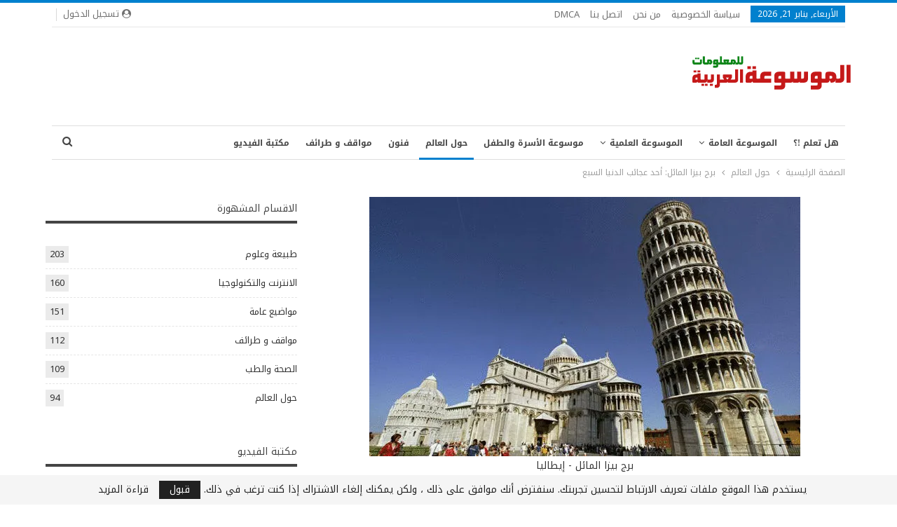

--- FILE ---
content_type: text/html; charset=UTF-8
request_url: https://ar-wiki.com/worldwide/6931/%D8%A8%D8%B1%D8%AC-%D8%A8%D9%8A%D8%B2%D8%A7-%D8%A7%D9%84%D9%85%D8%A7%D8%A6%D9%84-%D8%A3%D8%AD%D8%AF-%D8%B9%D8%AC%D8%A7%D8%A6%D8%A8-%D8%A7%D9%84%D8%AF%D9%86%D9%8A%D8%A7-%D8%A7%D9%84%D8%B3%D8%A8%D8%B9/
body_size: 32673
content:
	<!DOCTYPE html>
		<!--[if IE 8]>
	<html class="ie ie8" dir="rtl" lang="ar"> <![endif]-->
	<!--[if IE 9]>
	<html class="ie ie9" dir="rtl" lang="ar"> <![endif]-->
	<!--[if gt IE 9]><!-->
<html dir="rtl" lang="ar"> <!--<![endif]-->
	<head>
				<meta charset="UTF-8">
		<meta http-equiv="X-UA-Compatible" content="IE=edge">
		<meta name="viewport" content="width=device-width, initial-scale=1.0">
		<link rel="pingback" href="https://ar-wiki.com/xmlrpc.php"/>

		<meta name='robots' content='index, follow, max-image-preview:large, max-snippet:-1, max-video-preview:-1' />

	<!-- This site is optimized with the Yoast SEO plugin v26.8 - https://yoast.com/product/yoast-seo-wordpress/ -->
	<title>برج بيزا المائل: أحد عجائب الدنيا السبع - ويكي عربي</title>
	<meta name="description" content="برج بيزا المائل (بالإيطالية: Torre pendente di Pisa)، (بالإنجليزية: Leaning Tower of Pisa)، هو برج جرس كاتدرائية مدينة بيزا الإيطالية، كان من المفترض ان" />
	<link rel="canonical" href="https://ar-wiki.com/worldwide/6931/برج-بيزا-المائل-أحد-عجائب-الدنيا-السبع/" />
	<meta property="og:locale" content="ar_AR" />
	<meta property="og:type" content="article" />
	<meta property="og:title" content="برج بيزا المائل: أحد عجائب الدنيا السبع - ويكي عربي" />
	<meta property="og:description" content="برج بيزا المائل (بالإيطالية: Torre pendente di Pisa)، (بالإنجليزية: Leaning Tower of Pisa)، هو برج جرس كاتدرائية مدينة بيزا الإيطالية، كان من المفترض ان" />
	<meta property="og:url" content="https://ar-wiki.com/worldwide/6931/برج-بيزا-المائل-أحد-عجائب-الدنيا-السبع/" />
	<meta property="og:site_name" content="ويكي عربي" />
	<meta property="article:publisher" content="https://www.facebook.com/New.Information.In.World" />
	<meta property="article:author" content="https://www.facebook.com/New.Information.In.World/" />
	<meta property="article:published_time" content="2014-10-31T22:57:18+00:00" />
	<meta property="article:modified_time" content="2014-10-31T23:02:39+00:00" />
	<meta property="og:image" content="https://i1.wp.com/ar-wiki.com/wp-content/uploads/2014/11/برج-بيزا-المائل-إيطاليا.jpg?fit=615%2C370&ssl=1" />
	<meta property="og:image:width" content="615" />
	<meta property="og:image:height" content="370" />
	<meta property="og:image:type" content="image/jpeg" />
	<meta name="author" content="ويكي عربي" />
	<meta name="twitter:card" content="summary_large_image" />
	<meta name="twitter:label1" content="كُتب بواسطة" />
	<meta name="twitter:data1" content="ويكي عربي" />
	<meta name="twitter:label2" content="وقت القراءة المُقدّر" />
	<meta name="twitter:data2" content="دقيقة واحدة" />
	<script type="application/ld+json" class="yoast-schema-graph">{"@context":"https://schema.org","@graph":[{"@type":"Article","@id":"https://ar-wiki.com/worldwide/6931/%d8%a8%d8%b1%d8%ac-%d8%a8%d9%8a%d8%b2%d8%a7-%d8%a7%d9%84%d9%85%d8%a7%d8%a6%d9%84-%d8%a3%d8%ad%d8%af-%d8%b9%d8%ac%d8%a7%d8%a6%d8%a8-%d8%a7%d9%84%d8%af%d9%86%d9%8a%d8%a7-%d8%a7%d9%84%d8%b3%d8%a8%d8%b9/#article","isPartOf":{"@id":"https://ar-wiki.com/worldwide/6931/%d8%a8%d8%b1%d8%ac-%d8%a8%d9%8a%d8%b2%d8%a7-%d8%a7%d9%84%d9%85%d8%a7%d8%a6%d9%84-%d8%a3%d8%ad%d8%af-%d8%b9%d8%ac%d8%a7%d8%a6%d8%a8-%d8%a7%d9%84%d8%af%d9%86%d9%8a%d8%a7-%d8%a7%d9%84%d8%b3%d8%a8%d8%b9/"},"author":{"name":"ويكي عربي","@id":"https://ar-wiki.com/#/schema/person/3a3a3599c59a09e473be272d89a6c6e1"},"headline":"برج بيزا المائل: أحد عجائب الدنيا السبع","datePublished":"2014-10-31T22:57:18+00:00","dateModified":"2014-10-31T23:02:39+00:00","mainEntityOfPage":{"@id":"https://ar-wiki.com/worldwide/6931/%d8%a8%d8%b1%d8%ac-%d8%a8%d9%8a%d8%b2%d8%a7-%d8%a7%d9%84%d9%85%d8%a7%d8%a6%d9%84-%d8%a3%d8%ad%d8%af-%d8%b9%d8%ac%d8%a7%d8%a6%d8%a8-%d8%a7%d9%84%d8%af%d9%86%d9%8a%d8%a7-%d8%a7%d9%84%d8%b3%d8%a8%d8%b9/"},"wordCount":101,"commentCount":0,"publisher":{"@id":"https://ar-wiki.com/#organization"},"image":{"@id":"https://ar-wiki.com/worldwide/6931/%d8%a8%d8%b1%d8%ac-%d8%a8%d9%8a%d8%b2%d8%a7-%d8%a7%d9%84%d9%85%d8%a7%d8%a6%d9%84-%d8%a3%d8%ad%d8%af-%d8%b9%d8%ac%d8%a7%d8%a6%d8%a8-%d8%a7%d9%84%d8%af%d9%86%d9%8a%d8%a7-%d8%a7%d9%84%d8%b3%d8%a8%d8%b9/#primaryimage"},"thumbnailUrl":"https://i0.wp.com/ar-wiki.com/wp-content/uploads/2014/11/%D8%A8%D8%B1%D8%AC-%D8%A8%D9%8A%D8%B2%D8%A7-%D8%A7%D9%84%D9%85%D8%A7%D8%A6%D9%84-%D8%A5%D9%8A%D8%B7%D8%A7%D9%84%D9%8A%D8%A7.jpg?fit=615%2C370&ssl=1","keywords":["Leaning","pendente","Pisa","Torre","Tower","الدنيا","المائل","برج","بيزا","عجائب","موقع","ميلان"],"articleSection":["حول العالم"],"inLanguage":"ar","potentialAction":[{"@type":"CommentAction","name":"Comment","target":["https://ar-wiki.com/worldwide/6931/%d8%a8%d8%b1%d8%ac-%d8%a8%d9%8a%d8%b2%d8%a7-%d8%a7%d9%84%d9%85%d8%a7%d8%a6%d9%84-%d8%a3%d8%ad%d8%af-%d8%b9%d8%ac%d8%a7%d8%a6%d8%a8-%d8%a7%d9%84%d8%af%d9%86%d9%8a%d8%a7-%d8%a7%d9%84%d8%b3%d8%a8%d8%b9/#respond"]}]},{"@type":"WebPage","@id":"https://ar-wiki.com/worldwide/6931/%d8%a8%d8%b1%d8%ac-%d8%a8%d9%8a%d8%b2%d8%a7-%d8%a7%d9%84%d9%85%d8%a7%d8%a6%d9%84-%d8%a3%d8%ad%d8%af-%d8%b9%d8%ac%d8%a7%d8%a6%d8%a8-%d8%a7%d9%84%d8%af%d9%86%d9%8a%d8%a7-%d8%a7%d9%84%d8%b3%d8%a8%d8%b9/","url":"https://ar-wiki.com/worldwide/6931/%d8%a8%d8%b1%d8%ac-%d8%a8%d9%8a%d8%b2%d8%a7-%d8%a7%d9%84%d9%85%d8%a7%d8%a6%d9%84-%d8%a3%d8%ad%d8%af-%d8%b9%d8%ac%d8%a7%d8%a6%d8%a8-%d8%a7%d9%84%d8%af%d9%86%d9%8a%d8%a7-%d8%a7%d9%84%d8%b3%d8%a8%d8%b9/","name":"برج بيزا المائل: أحد عجائب الدنيا السبع - ويكي عربي","isPartOf":{"@id":"https://ar-wiki.com/#website"},"primaryImageOfPage":{"@id":"https://ar-wiki.com/worldwide/6931/%d8%a8%d8%b1%d8%ac-%d8%a8%d9%8a%d8%b2%d8%a7-%d8%a7%d9%84%d9%85%d8%a7%d8%a6%d9%84-%d8%a3%d8%ad%d8%af-%d8%b9%d8%ac%d8%a7%d8%a6%d8%a8-%d8%a7%d9%84%d8%af%d9%86%d9%8a%d8%a7-%d8%a7%d9%84%d8%b3%d8%a8%d8%b9/#primaryimage"},"image":{"@id":"https://ar-wiki.com/worldwide/6931/%d8%a8%d8%b1%d8%ac-%d8%a8%d9%8a%d8%b2%d8%a7-%d8%a7%d9%84%d9%85%d8%a7%d8%a6%d9%84-%d8%a3%d8%ad%d8%af-%d8%b9%d8%ac%d8%a7%d8%a6%d8%a8-%d8%a7%d9%84%d8%af%d9%86%d9%8a%d8%a7-%d8%a7%d9%84%d8%b3%d8%a8%d8%b9/#primaryimage"},"thumbnailUrl":"https://i0.wp.com/ar-wiki.com/wp-content/uploads/2014/11/%D8%A8%D8%B1%D8%AC-%D8%A8%D9%8A%D8%B2%D8%A7-%D8%A7%D9%84%D9%85%D8%A7%D8%A6%D9%84-%D8%A5%D9%8A%D8%B7%D8%A7%D9%84%D9%8A%D8%A7.jpg?fit=615%2C370&ssl=1","datePublished":"2014-10-31T22:57:18+00:00","dateModified":"2014-10-31T23:02:39+00:00","description":"برج بيزا المائل (بالإيطالية: Torre pendente di Pisa)، (بالإنجليزية: Leaning Tower of Pisa)، هو برج جرس كاتدرائية مدينة بيزا الإيطالية، كان من المفترض ان","breadcrumb":{"@id":"https://ar-wiki.com/worldwide/6931/%d8%a8%d8%b1%d8%ac-%d8%a8%d9%8a%d8%b2%d8%a7-%d8%a7%d9%84%d9%85%d8%a7%d8%a6%d9%84-%d8%a3%d8%ad%d8%af-%d8%b9%d8%ac%d8%a7%d8%a6%d8%a8-%d8%a7%d9%84%d8%af%d9%86%d9%8a%d8%a7-%d8%a7%d9%84%d8%b3%d8%a8%d8%b9/#breadcrumb"},"inLanguage":"ar","potentialAction":[{"@type":"ReadAction","target":["https://ar-wiki.com/worldwide/6931/%d8%a8%d8%b1%d8%ac-%d8%a8%d9%8a%d8%b2%d8%a7-%d8%a7%d9%84%d9%85%d8%a7%d8%a6%d9%84-%d8%a3%d8%ad%d8%af-%d8%b9%d8%ac%d8%a7%d8%a6%d8%a8-%d8%a7%d9%84%d8%af%d9%86%d9%8a%d8%a7-%d8%a7%d9%84%d8%b3%d8%a8%d8%b9/"]}]},{"@type":"ImageObject","inLanguage":"ar","@id":"https://ar-wiki.com/worldwide/6931/%d8%a8%d8%b1%d8%ac-%d8%a8%d9%8a%d8%b2%d8%a7-%d8%a7%d9%84%d9%85%d8%a7%d8%a6%d9%84-%d8%a3%d8%ad%d8%af-%d8%b9%d8%ac%d8%a7%d8%a6%d8%a8-%d8%a7%d9%84%d8%af%d9%86%d9%8a%d8%a7-%d8%a7%d9%84%d8%b3%d8%a8%d8%b9/#primaryimage","url":"https://i0.wp.com/ar-wiki.com/wp-content/uploads/2014/11/%D8%A8%D8%B1%D8%AC-%D8%A8%D9%8A%D8%B2%D8%A7-%D8%A7%D9%84%D9%85%D8%A7%D8%A6%D9%84-%D8%A5%D9%8A%D8%B7%D8%A7%D9%84%D9%8A%D8%A7.jpg?fit=615%2C370&ssl=1","contentUrl":"https://i0.wp.com/ar-wiki.com/wp-content/uploads/2014/11/%D8%A8%D8%B1%D8%AC-%D8%A8%D9%8A%D8%B2%D8%A7-%D8%A7%D9%84%D9%85%D8%A7%D8%A6%D9%84-%D8%A5%D9%8A%D8%B7%D8%A7%D9%84%D9%8A%D8%A7.jpg?fit=615%2C370&ssl=1","width":615,"height":370,"caption":"برج بيزا المائل - إيطاليا"},{"@type":"BreadcrumbList","@id":"https://ar-wiki.com/worldwide/6931/%d8%a8%d8%b1%d8%ac-%d8%a8%d9%8a%d8%b2%d8%a7-%d8%a7%d9%84%d9%85%d8%a7%d8%a6%d9%84-%d8%a3%d8%ad%d8%af-%d8%b9%d8%ac%d8%a7%d8%a6%d8%a8-%d8%a7%d9%84%d8%af%d9%86%d9%8a%d8%a7-%d8%a7%d9%84%d8%b3%d8%a8%d8%b9/#breadcrumb","itemListElement":[{"@type":"ListItem","position":1,"name":"Home","item":"https://ar-wiki.com/"},{"@type":"ListItem","position":2,"name":"برج بيزا المائل: أحد عجائب الدنيا السبع"}]},{"@type":"WebSite","@id":"https://ar-wiki.com/#website","url":"https://ar-wiki.com/","name":"ويكي عربي","description":"(ويكي عربي (الموسوعة العربية للمعلومات) هيا اكبر واضخم موسوعة للمعلومات فى جميع المجالات الموثوق من مصادرها .","publisher":{"@id":"https://ar-wiki.com/#organization"},"potentialAction":[{"@type":"SearchAction","target":{"@type":"EntryPoint","urlTemplate":"https://ar-wiki.com/?s={search_term_string}"},"query-input":{"@type":"PropertyValueSpecification","valueRequired":true,"valueName":"search_term_string"}}],"inLanguage":"ar"},{"@type":"Organization","@id":"https://ar-wiki.com/#organization","name":"ويكي عربي","url":"https://ar-wiki.com/","logo":{"@type":"ImageObject","inLanguage":"ar","@id":"https://ar-wiki.com/#/schema/logo/image/","url":"https://i0.wp.com/ar-wiki.com/wp-content/uploads/2016/04/logo.png?fit=230%2C100&ssl=1","contentUrl":"https://i0.wp.com/ar-wiki.com/wp-content/uploads/2016/04/logo.png?fit=230%2C100&ssl=1","width":230,"height":100,"caption":"ويكي عربي"},"image":{"@id":"https://ar-wiki.com/#/schema/logo/image/"},"sameAs":["https://www.facebook.com/New.Information.In.World"]},{"@type":"Person","@id":"https://ar-wiki.com/#/schema/person/3a3a3599c59a09e473be272d89a6c6e1","name":"ويكي عربي","image":{"@type":"ImageObject","inLanguage":"ar","@id":"https://ar-wiki.com/#/schema/person/image/","url":"https://secure.gravatar.com/avatar/9d0c6b0de6775de1b1783aaed76a498b0b5552409cbe80b9acdca65d71a7e2cf?s=96&d=mm&r=g","contentUrl":"https://secure.gravatar.com/avatar/9d0c6b0de6775de1b1783aaed76a498b0b5552409cbe80b9acdca65d71a7e2cf?s=96&d=mm&r=g","caption":"ويكي عربي"},"description":"هيا اكبر موسوعة عربية للمعلومات المؤكدة والموثوق من مصادرها بعد عدة مراجعات وبدأت فكرة تدشين الموقع نظرا لانتشار المعلومات المغلوطة عبر شبكة الانترنت , ونعدكم اننا سنحاول جاهدين بان نتاكد تماما من كل معلومة قبل تقديمها اليكم .","sameAs":["https://ar-wiki.com","https://www.facebook.com/New.Information.In.World/"]}]}</script>
	<!-- / Yoast SEO plugin. -->


<link rel='dns-prefetch' href='//secure.gravatar.com' />
<link rel='dns-prefetch' href='//www.googletagmanager.com' />
<link rel='dns-prefetch' href='//stats.wp.com' />
<link rel='dns-prefetch' href='//fonts.googleapis.com' />
<link rel='dns-prefetch' href='//v0.wordpress.com' />
<link rel='dns-prefetch' href='//pagead2.googlesyndication.com' />
<link rel='preconnect' href='//i0.wp.com' />
<link rel='preconnect' href='//c0.wp.com' />
<link rel="alternate" type="application/rss+xml" title="ويكي عربي &laquo; الخلاصة" href="https://ar-wiki.com/feed/" />
<link rel="alternate" type="application/rss+xml" title="ويكي عربي &laquo; خلاصة التعليقات" href="https://ar-wiki.com/comments/feed/" />
<link rel="alternate" type="application/rss+xml" title="ويكي عربي &laquo; برج بيزا المائل: أحد عجائب الدنيا السبع خلاصة التعليقات" href="https://ar-wiki.com/worldwide/6931/%d8%a8%d8%b1%d8%ac-%d8%a8%d9%8a%d8%b2%d8%a7-%d8%a7%d9%84%d9%85%d8%a7%d8%a6%d9%84-%d8%a3%d8%ad%d8%af-%d8%b9%d8%ac%d8%a7%d8%a6%d8%a8-%d8%a7%d9%84%d8%af%d9%86%d9%8a%d8%a7-%d8%a7%d9%84%d8%b3%d8%a8%d8%b9/feed/" />
<link rel="alternate" title="oEmbed (JSON)" type="application/json+oembed" href="https://ar-wiki.com/wp-json/oembed/1.0/embed?url=https%3A%2F%2Far-wiki.com%2Fworldwide%2F6931%2F%25d8%25a8%25d8%25b1%25d8%25ac-%25d8%25a8%25d9%258a%25d8%25b2%25d8%25a7-%25d8%25a7%25d9%2584%25d9%2585%25d8%25a7%25d8%25a6%25d9%2584-%25d8%25a3%25d8%25ad%25d8%25af-%25d8%25b9%25d8%25ac%25d8%25a7%25d8%25a6%25d8%25a8-%25d8%25a7%25d9%2584%25d8%25af%25d9%2586%25d9%258a%25d8%25a7-%25d8%25a7%25d9%2584%25d8%25b3%25d8%25a8%25d8%25b9%2F" />
<link rel="alternate" title="oEmbed (XML)" type="text/xml+oembed" href="https://ar-wiki.com/wp-json/oembed/1.0/embed?url=https%3A%2F%2Far-wiki.com%2Fworldwide%2F6931%2F%25d8%25a8%25d8%25b1%25d8%25ac-%25d8%25a8%25d9%258a%25d8%25b2%25d8%25a7-%25d8%25a7%25d9%2584%25d9%2585%25d8%25a7%25d8%25a6%25d9%2584-%25d8%25a3%25d8%25ad%25d8%25af-%25d8%25b9%25d8%25ac%25d8%25a7%25d8%25a6%25d8%25a8-%25d8%25a7%25d9%2584%25d8%25af%25d9%2586%25d9%258a%25d8%25a7-%25d8%25a7%25d9%2584%25d8%25b3%25d8%25a8%25d8%25b9%2F&#038;format=xml" />
<style id='wp-img-auto-sizes-contain-inline-css' type='text/css'>
img:is([sizes=auto i],[sizes^="auto," i]){contain-intrinsic-size:3000px 1500px}
/*# sourceURL=wp-img-auto-sizes-contain-inline-css */
</style>
<link rel='stylesheet' id='jetpack_related-posts-rtl-css' href='https://c0.wp.com/p/jetpack/15.4/modules/related-posts/related-posts-rtl.css' type='text/css' media='all' />
<style id='wp-emoji-styles-inline-css' type='text/css'>

	img.wp-smiley, img.emoji {
		display: inline !important;
		border: none !important;
		box-shadow: none !important;
		height: 1em !important;
		width: 1em !important;
		margin: 0 0.07em !important;
		vertical-align: -0.1em !important;
		background: none !important;
		padding: 0 !important;
	}
/*# sourceURL=wp-emoji-styles-inline-css */
</style>
<style id='wp-block-library-inline-css' type='text/css'>
:root{--wp-block-synced-color:#7a00df;--wp-block-synced-color--rgb:122,0,223;--wp-bound-block-color:var(--wp-block-synced-color);--wp-editor-canvas-background:#ddd;--wp-admin-theme-color:#007cba;--wp-admin-theme-color--rgb:0,124,186;--wp-admin-theme-color-darker-10:#006ba1;--wp-admin-theme-color-darker-10--rgb:0,107,160.5;--wp-admin-theme-color-darker-20:#005a87;--wp-admin-theme-color-darker-20--rgb:0,90,135;--wp-admin-border-width-focus:2px}@media (min-resolution:192dpi){:root{--wp-admin-border-width-focus:1.5px}}.wp-element-button{cursor:pointer}:root .has-very-light-gray-background-color{background-color:#eee}:root .has-very-dark-gray-background-color{background-color:#313131}:root .has-very-light-gray-color{color:#eee}:root .has-very-dark-gray-color{color:#313131}:root .has-vivid-green-cyan-to-vivid-cyan-blue-gradient-background{background:linear-gradient(135deg,#00d084,#0693e3)}:root .has-purple-crush-gradient-background{background:linear-gradient(135deg,#34e2e4,#4721fb 50%,#ab1dfe)}:root .has-hazy-dawn-gradient-background{background:linear-gradient(135deg,#faaca8,#dad0ec)}:root .has-subdued-olive-gradient-background{background:linear-gradient(135deg,#fafae1,#67a671)}:root .has-atomic-cream-gradient-background{background:linear-gradient(135deg,#fdd79a,#004a59)}:root .has-nightshade-gradient-background{background:linear-gradient(135deg,#330968,#31cdcf)}:root .has-midnight-gradient-background{background:linear-gradient(135deg,#020381,#2874fc)}:root{--wp--preset--font-size--normal:16px;--wp--preset--font-size--huge:42px}.has-regular-font-size{font-size:1em}.has-larger-font-size{font-size:2.625em}.has-normal-font-size{font-size:var(--wp--preset--font-size--normal)}.has-huge-font-size{font-size:var(--wp--preset--font-size--huge)}.has-text-align-center{text-align:center}.has-text-align-left{text-align:left}.has-text-align-right{text-align:right}.has-fit-text{white-space:nowrap!important}#end-resizable-editor-section{display:none}.aligncenter{clear:both}.items-justified-left{justify-content:flex-start}.items-justified-center{justify-content:center}.items-justified-right{justify-content:flex-end}.items-justified-space-between{justify-content:space-between}.screen-reader-text{border:0;clip-path:inset(50%);height:1px;margin:-1px;overflow:hidden;padding:0;position:absolute;width:1px;word-wrap:normal!important}.screen-reader-text:focus{background-color:#ddd;clip-path:none;color:#444;display:block;font-size:1em;height:auto;left:5px;line-height:normal;padding:15px 23px 14px;text-decoration:none;top:5px;width:auto;z-index:100000}html :where(.has-border-color){border-style:solid}html :where([style*=border-top-color]){border-top-style:solid}html :where([style*=border-right-color]){border-right-style:solid}html :where([style*=border-bottom-color]){border-bottom-style:solid}html :where([style*=border-left-color]){border-left-style:solid}html :where([style*=border-width]){border-style:solid}html :where([style*=border-top-width]){border-top-style:solid}html :where([style*=border-right-width]){border-right-style:solid}html :where([style*=border-bottom-width]){border-bottom-style:solid}html :where([style*=border-left-width]){border-left-style:solid}html :where(img[class*=wp-image-]){height:auto;max-width:100%}:where(figure){margin:0 0 1em}html :where(.is-position-sticky){--wp-admin--admin-bar--position-offset:var(--wp-admin--admin-bar--height,0px)}@media screen and (max-width:600px){html :where(.is-position-sticky){--wp-admin--admin-bar--position-offset:0px}}

/*# sourceURL=wp-block-library-inline-css */
</style><style id='global-styles-inline-css' type='text/css'>
:root{--wp--preset--aspect-ratio--square: 1;--wp--preset--aspect-ratio--4-3: 4/3;--wp--preset--aspect-ratio--3-4: 3/4;--wp--preset--aspect-ratio--3-2: 3/2;--wp--preset--aspect-ratio--2-3: 2/3;--wp--preset--aspect-ratio--16-9: 16/9;--wp--preset--aspect-ratio--9-16: 9/16;--wp--preset--color--black: #000000;--wp--preset--color--cyan-bluish-gray: #abb8c3;--wp--preset--color--white: #ffffff;--wp--preset--color--pale-pink: #f78da7;--wp--preset--color--vivid-red: #cf2e2e;--wp--preset--color--luminous-vivid-orange: #ff6900;--wp--preset--color--luminous-vivid-amber: #fcb900;--wp--preset--color--light-green-cyan: #7bdcb5;--wp--preset--color--vivid-green-cyan: #00d084;--wp--preset--color--pale-cyan-blue: #8ed1fc;--wp--preset--color--vivid-cyan-blue: #0693e3;--wp--preset--color--vivid-purple: #9b51e0;--wp--preset--gradient--vivid-cyan-blue-to-vivid-purple: linear-gradient(135deg,rgb(6,147,227) 0%,rgb(155,81,224) 100%);--wp--preset--gradient--light-green-cyan-to-vivid-green-cyan: linear-gradient(135deg,rgb(122,220,180) 0%,rgb(0,208,130) 100%);--wp--preset--gradient--luminous-vivid-amber-to-luminous-vivid-orange: linear-gradient(135deg,rgb(252,185,0) 0%,rgb(255,105,0) 100%);--wp--preset--gradient--luminous-vivid-orange-to-vivid-red: linear-gradient(135deg,rgb(255,105,0) 0%,rgb(207,46,46) 100%);--wp--preset--gradient--very-light-gray-to-cyan-bluish-gray: linear-gradient(135deg,rgb(238,238,238) 0%,rgb(169,184,195) 100%);--wp--preset--gradient--cool-to-warm-spectrum: linear-gradient(135deg,rgb(74,234,220) 0%,rgb(151,120,209) 20%,rgb(207,42,186) 40%,rgb(238,44,130) 60%,rgb(251,105,98) 80%,rgb(254,248,76) 100%);--wp--preset--gradient--blush-light-purple: linear-gradient(135deg,rgb(255,206,236) 0%,rgb(152,150,240) 100%);--wp--preset--gradient--blush-bordeaux: linear-gradient(135deg,rgb(254,205,165) 0%,rgb(254,45,45) 50%,rgb(107,0,62) 100%);--wp--preset--gradient--luminous-dusk: linear-gradient(135deg,rgb(255,203,112) 0%,rgb(199,81,192) 50%,rgb(65,88,208) 100%);--wp--preset--gradient--pale-ocean: linear-gradient(135deg,rgb(255,245,203) 0%,rgb(182,227,212) 50%,rgb(51,167,181) 100%);--wp--preset--gradient--electric-grass: linear-gradient(135deg,rgb(202,248,128) 0%,rgb(113,206,126) 100%);--wp--preset--gradient--midnight: linear-gradient(135deg,rgb(2,3,129) 0%,rgb(40,116,252) 100%);--wp--preset--font-size--small: 13px;--wp--preset--font-size--medium: 20px;--wp--preset--font-size--large: 36px;--wp--preset--font-size--x-large: 42px;--wp--preset--spacing--20: 0.44rem;--wp--preset--spacing--30: 0.67rem;--wp--preset--spacing--40: 1rem;--wp--preset--spacing--50: 1.5rem;--wp--preset--spacing--60: 2.25rem;--wp--preset--spacing--70: 3.38rem;--wp--preset--spacing--80: 5.06rem;--wp--preset--shadow--natural: 6px 6px 9px rgba(0, 0, 0, 0.2);--wp--preset--shadow--deep: 12px 12px 50px rgba(0, 0, 0, 0.4);--wp--preset--shadow--sharp: 6px 6px 0px rgba(0, 0, 0, 0.2);--wp--preset--shadow--outlined: 6px 6px 0px -3px rgb(255, 255, 255), 6px 6px rgb(0, 0, 0);--wp--preset--shadow--crisp: 6px 6px 0px rgb(0, 0, 0);}:where(.is-layout-flex){gap: 0.5em;}:where(.is-layout-grid){gap: 0.5em;}body .is-layout-flex{display: flex;}.is-layout-flex{flex-wrap: wrap;align-items: center;}.is-layout-flex > :is(*, div){margin: 0;}body .is-layout-grid{display: grid;}.is-layout-grid > :is(*, div){margin: 0;}:where(.wp-block-columns.is-layout-flex){gap: 2em;}:where(.wp-block-columns.is-layout-grid){gap: 2em;}:where(.wp-block-post-template.is-layout-flex){gap: 1.25em;}:where(.wp-block-post-template.is-layout-grid){gap: 1.25em;}.has-black-color{color: var(--wp--preset--color--black) !important;}.has-cyan-bluish-gray-color{color: var(--wp--preset--color--cyan-bluish-gray) !important;}.has-white-color{color: var(--wp--preset--color--white) !important;}.has-pale-pink-color{color: var(--wp--preset--color--pale-pink) !important;}.has-vivid-red-color{color: var(--wp--preset--color--vivid-red) !important;}.has-luminous-vivid-orange-color{color: var(--wp--preset--color--luminous-vivid-orange) !important;}.has-luminous-vivid-amber-color{color: var(--wp--preset--color--luminous-vivid-amber) !important;}.has-light-green-cyan-color{color: var(--wp--preset--color--light-green-cyan) !important;}.has-vivid-green-cyan-color{color: var(--wp--preset--color--vivid-green-cyan) !important;}.has-pale-cyan-blue-color{color: var(--wp--preset--color--pale-cyan-blue) !important;}.has-vivid-cyan-blue-color{color: var(--wp--preset--color--vivid-cyan-blue) !important;}.has-vivid-purple-color{color: var(--wp--preset--color--vivid-purple) !important;}.has-black-background-color{background-color: var(--wp--preset--color--black) !important;}.has-cyan-bluish-gray-background-color{background-color: var(--wp--preset--color--cyan-bluish-gray) !important;}.has-white-background-color{background-color: var(--wp--preset--color--white) !important;}.has-pale-pink-background-color{background-color: var(--wp--preset--color--pale-pink) !important;}.has-vivid-red-background-color{background-color: var(--wp--preset--color--vivid-red) !important;}.has-luminous-vivid-orange-background-color{background-color: var(--wp--preset--color--luminous-vivid-orange) !important;}.has-luminous-vivid-amber-background-color{background-color: var(--wp--preset--color--luminous-vivid-amber) !important;}.has-light-green-cyan-background-color{background-color: var(--wp--preset--color--light-green-cyan) !important;}.has-vivid-green-cyan-background-color{background-color: var(--wp--preset--color--vivid-green-cyan) !important;}.has-pale-cyan-blue-background-color{background-color: var(--wp--preset--color--pale-cyan-blue) !important;}.has-vivid-cyan-blue-background-color{background-color: var(--wp--preset--color--vivid-cyan-blue) !important;}.has-vivid-purple-background-color{background-color: var(--wp--preset--color--vivid-purple) !important;}.has-black-border-color{border-color: var(--wp--preset--color--black) !important;}.has-cyan-bluish-gray-border-color{border-color: var(--wp--preset--color--cyan-bluish-gray) !important;}.has-white-border-color{border-color: var(--wp--preset--color--white) !important;}.has-pale-pink-border-color{border-color: var(--wp--preset--color--pale-pink) !important;}.has-vivid-red-border-color{border-color: var(--wp--preset--color--vivid-red) !important;}.has-luminous-vivid-orange-border-color{border-color: var(--wp--preset--color--luminous-vivid-orange) !important;}.has-luminous-vivid-amber-border-color{border-color: var(--wp--preset--color--luminous-vivid-amber) !important;}.has-light-green-cyan-border-color{border-color: var(--wp--preset--color--light-green-cyan) !important;}.has-vivid-green-cyan-border-color{border-color: var(--wp--preset--color--vivid-green-cyan) !important;}.has-pale-cyan-blue-border-color{border-color: var(--wp--preset--color--pale-cyan-blue) !important;}.has-vivid-cyan-blue-border-color{border-color: var(--wp--preset--color--vivid-cyan-blue) !important;}.has-vivid-purple-border-color{border-color: var(--wp--preset--color--vivid-purple) !important;}.has-vivid-cyan-blue-to-vivid-purple-gradient-background{background: var(--wp--preset--gradient--vivid-cyan-blue-to-vivid-purple) !important;}.has-light-green-cyan-to-vivid-green-cyan-gradient-background{background: var(--wp--preset--gradient--light-green-cyan-to-vivid-green-cyan) !important;}.has-luminous-vivid-amber-to-luminous-vivid-orange-gradient-background{background: var(--wp--preset--gradient--luminous-vivid-amber-to-luminous-vivid-orange) !important;}.has-luminous-vivid-orange-to-vivid-red-gradient-background{background: var(--wp--preset--gradient--luminous-vivid-orange-to-vivid-red) !important;}.has-very-light-gray-to-cyan-bluish-gray-gradient-background{background: var(--wp--preset--gradient--very-light-gray-to-cyan-bluish-gray) !important;}.has-cool-to-warm-spectrum-gradient-background{background: var(--wp--preset--gradient--cool-to-warm-spectrum) !important;}.has-blush-light-purple-gradient-background{background: var(--wp--preset--gradient--blush-light-purple) !important;}.has-blush-bordeaux-gradient-background{background: var(--wp--preset--gradient--blush-bordeaux) !important;}.has-luminous-dusk-gradient-background{background: var(--wp--preset--gradient--luminous-dusk) !important;}.has-pale-ocean-gradient-background{background: var(--wp--preset--gradient--pale-ocean) !important;}.has-electric-grass-gradient-background{background: var(--wp--preset--gradient--electric-grass) !important;}.has-midnight-gradient-background{background: var(--wp--preset--gradient--midnight) !important;}.has-small-font-size{font-size: var(--wp--preset--font-size--small) !important;}.has-medium-font-size{font-size: var(--wp--preset--font-size--medium) !important;}.has-large-font-size{font-size: var(--wp--preset--font-size--large) !important;}.has-x-large-font-size{font-size: var(--wp--preset--font-size--x-large) !important;}
/*# sourceURL=global-styles-inline-css */
</style>

<style id='classic-theme-styles-inline-css' type='text/css'>
/*! This file is auto-generated */
.wp-block-button__link{color:#fff;background-color:#32373c;border-radius:9999px;box-shadow:none;text-decoration:none;padding:calc(.667em + 2px) calc(1.333em + 2px);font-size:1.125em}.wp-block-file__button{background:#32373c;color:#fff;text-decoration:none}
/*# sourceURL=/wp-includes/css/classic-themes.min.css */
</style>
<link rel='stylesheet' id='contact-form-7-css' href='https://ar-wiki.com/wp-content/plugins/contact-form-7/includes/css/styles.css?ver=6.1.4' type='text/css' media='all' />
<link rel='stylesheet' id='contact-form-7-rtl-css' href='https://ar-wiki.com/wp-content/plugins/contact-form-7/includes/css/styles-rtl.css?ver=6.1.4' type='text/css' media='all' />
<link rel='stylesheet' id='toc-screen-css' href='https://ar-wiki.com/wp-content/plugins/table-of-contents-plus/screen.min.css?ver=2411.1' type='text/css' media='all' />
<link rel='stylesheet' id='better-framework-main-fonts-css' href='//fonts.googleapis.com/earlyaccess/notokufiarabic.css' type='text/css' media='all' />
<link rel='stylesheet' id='better-framework-font-1-css' href='//fonts.googleapis.com/earlyaccess/notonaskharabicui.css' type='text/css' media='all' />
<link rel='stylesheet' id='better-framework-font-2-css' href='//fonts.googleapis.com/earlyaccess/droidarabickufi.css' type='text/css' media='all' />
<script type="5829b29a8e97ce28f54a41fb-text/javascript" id="jetpack_related-posts-js-extra">
/* <![CDATA[ */
var related_posts_js_options = {"post_heading":"h4"};
//# sourceURL=jetpack_related-posts-js-extra
/* ]]> */
</script>
<script type="5829b29a8e97ce28f54a41fb-text/javascript" src="https://c0.wp.com/p/jetpack/15.4/_inc/build/related-posts/related-posts.min.js" id="jetpack_related-posts-js"></script>
<script type="5829b29a8e97ce28f54a41fb-text/javascript" src="https://c0.wp.com/c/6.9/wp-includes/js/jquery/jquery.min.js" id="jquery-core-js"></script>
<script type="5829b29a8e97ce28f54a41fb-text/javascript" src="https://c0.wp.com/c/6.9/wp-includes/js/jquery/jquery-migrate.min.js" id="jquery-migrate-js"></script>
<script type="5829b29a8e97ce28f54a41fb-text/javascript" src="https://ar-wiki.com/wp-content/plugins/revslider/public/assets/js/rbtools.min.js?ver=6.5.5" async id="tp-tools-js"></script>
<script type="5829b29a8e97ce28f54a41fb-text/javascript" src="https://ar-wiki.com/wp-content/plugins/revslider/public/assets/js/rs6.min.js?ver=6.5.5" async id="revmin-js"></script>

<!-- Google tag (gtag.js) snippet added by Site Kit -->
<!-- Google Analytics snippet added by Site Kit -->
<script type="5829b29a8e97ce28f54a41fb-text/javascript" src="https://www.googletagmanager.com/gtag/js?id=G-RCNMJYZXVD" id="google_gtagjs-js" async></script>
<script type="5829b29a8e97ce28f54a41fb-text/javascript" id="google_gtagjs-js-after">
/* <![CDATA[ */
window.dataLayer = window.dataLayer || [];function gtag(){dataLayer.push(arguments);}
gtag("set","linker",{"domains":["ar-wiki.com"]});
gtag("js", new Date());
gtag("set", "developer_id.dZTNiMT", true);
gtag("config", "G-RCNMJYZXVD");
//# sourceURL=google_gtagjs-js-after
/* ]]> */
</script>
<link rel="https://api.w.org/" href="https://ar-wiki.com/wp-json/" /><link rel="alternate" title="JSON" type="application/json" href="https://ar-wiki.com/wp-json/wp/v2/posts/6931" /><link rel="EditURI" type="application/rsd+xml" title="RSD" href="https://ar-wiki.com/xmlrpc.php?rsd" />
<meta name="generator" content="WordPress 6.9" />
<link rel='shortlink' href='https://wp.me/p8dYh9-1NN' />
<meta name="generator" content="Site Kit by Google 1.170.0" />	<style>img#wpstats{display:none}</style>
		<script src="https://www.googleoptimize.com/optimize.js?id=OPT-MSBVW3J" type="5829b29a8e97ce28f54a41fb-text/javascript"></script>
<!-- Global site tag (gtag.js) - Google Analytics -->
<script async src="https://www.googletagmanager.com/gtag/js?id=G-RCNMJYZXVD" type="5829b29a8e97ce28f54a41fb-text/javascript"></script>
<script type="5829b29a8e97ce28f54a41fb-text/javascript">
  window.dataLayer = window.dataLayer || [];
  function gtag(){dataLayer.push(arguments);}
  gtag('js', new Date());

  gtag('config', 'G-RCNMJYZXVD');
</script>
<!-- Global site tag (gtag.js) - Google Analytics -->
<script async src="https://www.googletagmanager.com/gtag/js?id=UA-49402480-5" type="5829b29a8e97ce28f54a41fb-text/javascript"></script>
<script type="5829b29a8e97ce28f54a41fb-text/javascript">
  window.dataLayer = window.dataLayer || [];
  function gtag(){dataLayer.push(arguments);}
  gtag('js', new Date());

  gtag('config', 'UA-49402480-5');
</script>
<script async src="https://pagead2.googlesyndication.com/pagead/js/adsbygoogle.js?client=ca-pub-7349746979594404" crossorigin="anonymous" type="5829b29a8e97ce28f54a41fb-text/javascript"></script>
<!-- Google AdSense meta tags added by Site Kit -->
<meta name="google-adsense-platform-account" content="ca-host-pub-2644536267352236">
<meta name="google-adsense-platform-domain" content="sitekit.withgoogle.com">
<!-- End Google AdSense meta tags added by Site Kit -->
<meta name="generator" content="Powered by WPBakery Page Builder - drag and drop page builder for WordPress."/>
<script type="application/ld+json">{
    "@context": "http://schema.org/",
    "@type": "Organization",
    "@id": "#organization",
    "logo": {
        "@type": "ImageObject",
        "url": "https://ar-wiki.com/wp-content/uploads/2016/04/logo.png"
    },
    "url": "https://ar-wiki.com/",
    "name": "\u0648\u064a\u0643\u064a \u0639\u0631\u0628\u064a",
    "description": "(\u0648\u064a\u0643\u064a \u0639\u0631\u0628\u064a (\u0627\u0644\u0645\u0648\u0633\u0648\u0639\u0629 \u0627\u0644\u0639\u0631\u0628\u064a\u0629 \u0644\u0644\u0645\u0639\u0644\u0648\u0645\u0627\u062a) \u0647\u064a\u0627 \u0627\u0643\u0628\u0631 \u0648\u0627\u0636\u062e\u0645 \u0645\u0648\u0633\u0648\u0639\u0629 \u0644\u0644\u0645\u0639\u0644\u0648\u0645\u0627\u062a \u0641\u0649 \u062c\u0645\u064a\u0639 \u0627\u0644\u0645\u062c\u0627\u0644\u0627\u062a \u0627\u0644\u0645\u0648\u062b\u0648\u0642 \u0645\u0646 \u0645\u0635\u0627\u062f\u0631\u0647\u0627 ."
}</script>
<script type="application/ld+json">{
    "@context": "http://schema.org/",
    "@type": "WebSite",
    "name": "\u0648\u064a\u0643\u064a \u0639\u0631\u0628\u064a",
    "alternateName": "(\u0648\u064a\u0643\u064a \u0639\u0631\u0628\u064a (\u0627\u0644\u0645\u0648\u0633\u0648\u0639\u0629 \u0627\u0644\u0639\u0631\u0628\u064a\u0629 \u0644\u0644\u0645\u0639\u0644\u0648\u0645\u0627\u062a) \u0647\u064a\u0627 \u0627\u0643\u0628\u0631 \u0648\u0627\u0636\u062e\u0645 \u0645\u0648\u0633\u0648\u0639\u0629 \u0644\u0644\u0645\u0639\u0644\u0648\u0645\u0627\u062a \u0641\u0649 \u062c\u0645\u064a\u0639 \u0627\u0644\u0645\u062c\u0627\u0644\u0627\u062a \u0627\u0644\u0645\u0648\u062b\u0648\u0642 \u0645\u0646 \u0645\u0635\u0627\u062f\u0631\u0647\u0627 .",
    "url": "https://ar-wiki.com/"
}</script>
<script type="application/ld+json">{
    "@context": "http://schema.org/",
    "@type": "BlogPosting",
    "headline": "\u0628\u0631\u062c \u0628\u064a\u0632\u0627 \u0627\u0644\u0645\u0627\u0626\u0644: \u0623\u062d\u062f \u0639\u062c\u0627\u0626\u0628 \u0627\u0644\u062f\u0646\u064a\u0627 \u0627\u0644\u0633\u0628\u0639",
    "description": "\u0628\u0631\u062c \u0628\u064a\u0632\u0627 \u0627\u0644\u0645\u0627\u0626\u0644 (\u0628\u0627\u0644\u0625\u064a\u0637\u0627\u0644\u064a\u0629: Torre pendente di Pisa)\u060c (\u0628\u0627\u0644\u0625\u0646\u062c\u0644\u064a\u0632\u064a\u0629: Leaning Tower of Pisa)\u060c \u0647\u0648 \u0628\u0631\u062c \u062c\u0631\u0633 \u0643\u0627\u062a\u062f\u0631\u0627\u0626\u064a\u0629 \u0645\u062f\u064a\u0646\u0629 \u0628\u064a\u0632\u0627 \u0627\u0644\u0625\u064a\u0637\u0627\u0644\u064a\u0629\u060c \u0643\u0627\u0646 \u0645\u0646 \u0627\u0644\u0645\u0641\u062a\u0631\u0636 \u0627\u0646 \u064a\u0643\u0648\u0646 \u0627\u0644\u0628\u0631\u062c \u0639\u0645\u0648\u062f\u064a\u0627\u060c \u0648\u0644\u0643\u0646\u0647 \u0628\u062f\u0623 \u0628\u0627\u0644\u0645\u064a\u0644\u0627\u0646 \u0628\u0639\u062f \u0627\u0644\u0628\u062f\u0621 \u0628\u0628\u0646\u0627\u0621\u0647 \u0641\u064a \u0623\u063a\u0633\u0637\u0633 1173 \u0645 \u0628\u0641\u062a\u0631\u0629 \u0648\u062c\u064a\u0632\u0629. \u064a\u0642\u0639 \u0628\u062c\u0627\u0646\u0628 \u0643\u0627\u062a",
    "datePublished": "2014-11-01",
    "dateModified": "2014-11-01",
    "author": {
        "@type": "Person",
        "@id": "#person-",
        "name": "\u0648\u064a\u0643\u064a \u0639\u0631\u0628\u064a"
    },
    "image": "https://i0.wp.com/ar-wiki.com/wp-content/uploads/2014/11/%D8%A8%D8%B1%D8%AC-%D8%A8%D9%8A%D8%B2%D8%A7-%D8%A7%D9%84%D9%85%D8%A7%D8%A6%D9%84-%D8%A5%D9%8A%D8%B7%D8%A7%D9%84%D9%8A%D8%A7.jpg?fit=615%2C370&ssl=1",
    "interactionStatistic": [
        {
            "@type": "InteractionCounter",
            "interactionType": "http://schema.org/CommentAction",
            "userInteractionCount": "0"
        }
    ],
    "publisher": {
        "@id": "#organization"
    },
    "mainEntityOfPage": "https://ar-wiki.com/worldwide/6931/%d8%a8%d8%b1%d8%ac-%d8%a8%d9%8a%d8%b2%d8%a7-%d8%a7%d9%84%d9%85%d8%a7%d8%a6%d9%84-%d8%a3%d8%ad%d8%af-%d8%b9%d8%ac%d8%a7%d8%a6%d8%a8-%d8%a7%d9%84%d8%af%d9%86%d9%8a%d8%a7-%d8%a7%d9%84%d8%b3%d8%a8%d8%b9/"
}</script>

<!-- Google AdSense snippet added by Site Kit -->
<script type="5829b29a8e97ce28f54a41fb-text/javascript" async="async" src="https://pagead2.googlesyndication.com/pagead/js/adsbygoogle.js?client=ca-pub-7349746979594404&amp;host=ca-host-pub-2644536267352236" crossorigin="anonymous"></script>

<!-- End Google AdSense snippet added by Site Kit -->
<link rel='stylesheet' id='bs-icons' href='https://ar-wiki.com/wp-content/themes/publisher/includes/libs/better-framework/assets/css/bs-icons.css' type='text/css' media='all' />
<link rel='stylesheet' id='better-social-counter' href='https://ar-wiki.com/wp-content/plugins/better-social-counter/css/style.min.css' type='text/css' media='all' />
<link rel='stylesheet' id='better-social-counter-rtl' href='https://ar-wiki.com/wp-content/plugins/better-social-counter/css/rtl.min.css' type='text/css' media='all' />
<link rel='stylesheet' id='bf-slick' href='https://ar-wiki.com/wp-content/themes/publisher/includes/libs/better-framework/assets/css/slick.min.css' type='text/css' media='all' />
<link rel='stylesheet' id='fontawesome' href='https://ar-wiki.com/wp-content/themes/publisher/includes/libs/better-framework/assets/css/font-awesome.min.css' type='text/css' media='all' />
<link rel='stylesheet' id='br-numbers' href='https://fonts.googleapis.com/css?family=Oswald&text=0123456789./\%' type='text/css' media='all' />
<link rel='stylesheet' id='better-reviews' href='https://ar-wiki.com/wp-content/plugins/better-reviews/css/better-reviews.min.css' type='text/css' media='all' />
<link rel='stylesheet' id='better-reviews-rtl' href='https://ar-wiki.com/wp-content/plugins/better-reviews/css/better-reviews-rtl.min.css' type='text/css' media='all' />
<link rel='stylesheet' id='smart-lists-pack-pro' href='https://ar-wiki.com/wp-content/plugins/smart-lists-pack-pro/css/smart-lists-pack.min.css' type='text/css' media='all' />
<link rel='stylesheet' id='smart-lists-pack-rtl' href='https://ar-wiki.com/wp-content/plugins/smart-lists-pack-pro/css/smart-lists-pack-rtl.min.css' type='text/css' media='all' />
<link rel='stylesheet' id='wp-embedder-pack-pro' href='https://ar-wiki.com/wp-content/plugins/wp-embedder-pack/assets/css/wpep.min.css' type='text/css' media='all' />
<link rel='stylesheet' id='pretty-photo' href='https://ar-wiki.com/wp-content/themes/publisher/includes/libs/better-framework/assets/css/pretty-photo.min.css' type='text/css' media='all' />
<link rel='stylesheet' id='theme-libs' href='https://ar-wiki.com/wp-content/themes/publisher/css/theme-libs.min.css' type='text/css' media='all' />
<link rel='stylesheet' id='publisher' href='https://ar-wiki.com/wp-content/themes/publisher/style-7.11.0.min.css' type='text/css' media='all' />
<link rel='stylesheet' id='publisher-rtl' href='https://ar-wiki.com/wp-content/themes/publisher/rtl.min.css' type='text/css' media='all' />
<link rel='stylesheet' id='publisher-theme-pure-magazine' href='https://ar-wiki.com/wp-content/themes/publisher/includes/styles/pure-magazine/style.min.css' type='text/css' media='all' />
<link rel='stylesheet' id='7.11.0-1636503808' href='https://ar-wiki.com/wp-content/bs-booster-cache/c9385003317c22e8f4a0ba38b729184d.css' type='text/css' media='all' />
<meta name="generator" content="Powered by Slider Revolution 6.5.5 - responsive, Mobile-Friendly Slider Plugin for WordPress with comfortable drag and drop interface." />
<script type="5829b29a8e97ce28f54a41fb-text/javascript">function setREVStartSize(e){
			//window.requestAnimationFrame(function() {				 
				window.RSIW = window.RSIW===undefined ? window.innerWidth : window.RSIW;	
				window.RSIH = window.RSIH===undefined ? window.innerHeight : window.RSIH;	
				try {								
					var pw = document.getElementById(e.c).parentNode.offsetWidth,
						newh;
					pw = pw===0 || isNaN(pw) ? window.RSIW : pw;
					e.tabw = e.tabw===undefined ? 0 : parseInt(e.tabw);
					e.thumbw = e.thumbw===undefined ? 0 : parseInt(e.thumbw);
					e.tabh = e.tabh===undefined ? 0 : parseInt(e.tabh);
					e.thumbh = e.thumbh===undefined ? 0 : parseInt(e.thumbh);
					e.tabhide = e.tabhide===undefined ? 0 : parseInt(e.tabhide);
					e.thumbhide = e.thumbhide===undefined ? 0 : parseInt(e.thumbhide);
					e.mh = e.mh===undefined || e.mh=="" || e.mh==="auto" ? 0 : parseInt(e.mh,0);		
					if(e.layout==="fullscreen" || e.l==="fullscreen") 						
						newh = Math.max(e.mh,window.RSIH);					
					else{					
						e.gw = Array.isArray(e.gw) ? e.gw : [e.gw];
						for (var i in e.rl) if (e.gw[i]===undefined || e.gw[i]===0) e.gw[i] = e.gw[i-1];					
						e.gh = e.el===undefined || e.el==="" || (Array.isArray(e.el) && e.el.length==0)? e.gh : e.el;
						e.gh = Array.isArray(e.gh) ? e.gh : [e.gh];
						for (var i in e.rl) if (e.gh[i]===undefined || e.gh[i]===0) e.gh[i] = e.gh[i-1];
											
						var nl = new Array(e.rl.length),
							ix = 0,						
							sl;					
						e.tabw = e.tabhide>=pw ? 0 : e.tabw;
						e.thumbw = e.thumbhide>=pw ? 0 : e.thumbw;
						e.tabh = e.tabhide>=pw ? 0 : e.tabh;
						e.thumbh = e.thumbhide>=pw ? 0 : e.thumbh;					
						for (var i in e.rl) nl[i] = e.rl[i]<window.RSIW ? 0 : e.rl[i];
						sl = nl[0];									
						for (var i in nl) if (sl>nl[i] && nl[i]>0) { sl = nl[i]; ix=i;}															
						var m = pw>(e.gw[ix]+e.tabw+e.thumbw) ? 1 : (pw-(e.tabw+e.thumbw)) / (e.gw[ix]);					
						newh =  (e.gh[ix] * m) + (e.tabh + e.thumbh);
					}
					var el = document.getElementById(e.c);
					if (el!==null && el) el.style.height = newh+"px";					
					el = document.getElementById(e.c+"_wrapper");
					if (el!==null && el) {
						el.style.height = newh+"px";
						el.style.display = "block";
					}
				} catch(e){
					console.log("Failure at Presize of Slider:" + e)
				}					   
			//});
		  };</script>
<noscript><style> .wpb_animate_when_almost_visible { opacity: 1; }</style></noscript>	<link rel='stylesheet' id='jetpack-swiper-library-css' href='https://c0.wp.com/p/jetpack/15.4/_inc/blocks/swiper.css' type='text/css' media='all' />
<link rel='stylesheet' id='jetpack-carousel-rtl-css' href='https://c0.wp.com/p/jetpack/15.4/modules/carousel/jetpack-carousel-rtl.css' type='text/css' media='all' />
<link rel='stylesheet' id='rs-plugin-settings-css' href='https://ar-wiki.com/wp-content/plugins/revslider/public/assets/css/rs6.css?ver=6.5.5' type='text/css' media='all' />
<style id='rs-plugin-settings-inline-css' type='text/css'>
#rs-demo-id {}
/*# sourceURL=rs-plugin-settings-inline-css */
</style>
</head>

<body data-rsssl=1 class="rtl wp-singular post-template-default single single-post postid-6931 single-format-standard wp-theme-publisher bs-theme bs-publisher bs-publisher-pure-magazine active-light-box active-top-line close-rh page-layout-2-col page-layout-2-col-right full-width active-sticky-sidebar main-menu-sticky-smart main-menu-boxed active-ajax-search single-prim-cat-4496 single-cat-4496  bs-hide-ha wpb-js-composer js-comp-ver-6.7.0 vc_responsive bs-ll-a" dir="rtl">
		<div class="main-wrap content-main-wrap">
			<header id="header" class="site-header header-style-2 boxed" itemscope="itemscope" itemtype="https://schema.org/WPHeader">

		<section class="topbar topbar-style-1 hidden-xs hidden-xs">
	<div class="content-wrap">
		<div class="container">
			<div class="topbar-inner clearfix">

									<div class="section-links">
								<div  class="  better-studio-shortcode bsc-clearfix better-social-counter style-button not-colored in-4-col">
						<ul class="social-list bsc-clearfix">			</ul>
		</div>
									<a class="topbar-sign-in behind-social"
							   data-toggle="modal" data-target="#bsLoginModal">
								<i class="fa fa-user-circle"></i> تسجيل الدخول							</a>

							<div class="modal sign-in-modal fade" id="bsLoginModal" tabindex="-1" role="dialog"
							     style="display: none">
								<div class="modal-dialog" role="document">
									<div class="modal-content">
											<span class="close-modal" data-dismiss="modal" aria-label="Close"><i
														class="fa fa-close"></i></span>
										<div class="modal-body">
											<div id="form_53273_" class="bs-shortcode bs-login-shortcode ">
		<div class="bs-login bs-type-login"  style="display:none">

					<div class="bs-login-panel bs-login-sign-panel bs-current-login-panel">
								<form name="loginform"
				      action="https://ar-wiki.com/wp-login.php" method="post">

					
					<div class="login-header">
						<span class="login-icon fa fa-user-circle main-color"></span>
						<p>مرحبا، تسجيل الدخول إلى حسابك.</p>
					</div>
					
					<div class="login-field login-username">
						<input type="text" name="log" id="form_53273_user_login" class="input"
						       value="" size="20"
						       placeholder="اسم المستخدم أو البريد الالكتروني..." required/>
					</div>

					<div class="login-field login-password">
						<input type="password" name="pwd" id="form_53273_user_pass"
						       class="input"
						       value="" size="20" placeholder="كلمة المرور..."
						       required/>
					</div>

					
					<div class="login-field">
						<a href="https://ar-wiki.com/wp-login.php?action=lostpassword&redirect_to=https%3A%2F%2Far-wiki.com%2Fworldwide%2F6931%2F%25D8%25A8%25D8%25B1%25D8%25AC-%25D8%25A8%25D9%258A%25D8%25B2%25D8%25A7-%25D8%25A7%25D9%2584%25D9%2585%25D8%25A7%25D8%25A6%25D9%2584-%25D8%25A3%25D8%25AD%25D8%25AF-%25D8%25B9%25D8%25AC%25D8%25A7%25D8%25A6%25D8%25A8-%25D8%25A7%25D9%2584%25D8%25AF%25D9%2586%25D9%258A%25D8%25A7-%25D8%25A7%25D9%2584%25D8%25B3%25D8%25A8%25D8%25B9%2F"
						   class="go-reset-panel">نسيت كلمة المرور؟</a>

													<span class="login-remember">
							<input class="remember-checkbox" name="rememberme" type="checkbox"
							       id="form_53273_rememberme"
							       value="forever"  />
							<label class="remember-label">تذكرني</label>
						</span>
											</div>

					
					<div class="login-field login-submit">
						<input type="submit" name="wp-submit"
						       class="button-primary login-btn"
						       value="تسجيل الدخول"/>
						<input type="hidden" name="redirect_to" value="https://ar-wiki.com/worldwide/6931/%D8%A8%D8%B1%D8%AC-%D8%A8%D9%8A%D8%B2%D8%A7-%D8%A7%D9%84%D9%85%D8%A7%D8%A6%D9%84-%D8%A3%D8%AD%D8%AF-%D8%B9%D8%AC%D8%A7%D8%A6%D8%A8-%D8%A7%D9%84%D8%AF%D9%86%D9%8A%D8%A7-%D8%A7%D9%84%D8%B3%D8%A8%D8%B9/"/>
					</div>

									</form>
			</div>

			<div class="bs-login-panel bs-login-reset-panel">

				<span class="go-login-panel"><i
							class="fa fa-angle-right"></i> تسجيل الدخول</span>

				<div class="bs-login-reset-panel-inner">
					<div class="login-header">
						<span class="login-icon fa fa-support"></span>
						<p>استعادة كلمة المرور الخاصة بك.</p>
						<p>كلمة المرور سترسل إليك بالبريد الإلكتروني.</p>
					</div>
										<form name="lostpasswordform" id="form_53273_lostpasswordform"
					      action="https://ar-wiki.com/wp-login.php?action=lostpassword"
					      method="post">

						<div class="login-field reset-username">
							<input type="text" name="user_login" class="input" value=""
							       placeholder="اسم المستخدم أو البريد الالكتروني..."
							       required/>
						</div>

						
						<div class="login-field reset-submit">

							<input type="hidden" name="redirect_to" value=""/>
							<input type="submit" name="wp-submit" class="login-btn"
							       value="إرسال كلمة المرور"/>

						</div>
					</form>
				</div>
			</div>
			</div>
	</div>
										</div>
									</div>
								</div>
							</div>
												</div>
				
				<div class="section-menu">
						<div id="menu-top" class="menu top-menu-wrapper" role="navigation" itemscope="itemscope" itemtype="https://schema.org/SiteNavigationElement">
		<nav class="top-menu-container">

			<ul id="top-navigation" class="top-menu menu clearfix bsm-pure">
									<li id="topbar-date" class="menu-item menu-item-date">
					<span
						class="topbar-date">الأربعاء, يناير 21, 2026</span>
					</li>
					<li id="menu-item-13671" class="menu-item menu-item-type-post_type menu-item-object-page better-anim-fade menu-item-13671"><a href="https://ar-wiki.com/%d8%b3%d9%8a%d8%a7%d8%b3%d8%a9-%d8%a7%d9%84%d8%ae%d8%b5%d9%88%d8%b5%d9%8a%d8%a9/">سياسة الخصوصية</a></li>
<li id="menu-item-13672" class="menu-item menu-item-type-post_type menu-item-object-page better-anim-fade menu-item-13672"><a href="https://ar-wiki.com/%d9%85%d9%86-%d9%86%d8%ad%d9%86/">من نحن</a></li>
<li id="menu-item-13678" class="menu-item menu-item-type-post_type menu-item-object-page better-anim-fade menu-item-13678"><a href="https://ar-wiki.com/%d8%a7%d8%aa%d8%b5%d9%84-%d8%a8%d9%86%d8%a7/">اتصل بنا</a></li>
<li id="menu-item-13704" class="menu-item menu-item-type-post_type menu-item-object-page better-anim-fade menu-item-13704"><a href="https://ar-wiki.com/dmca/">DMCA</a></li>
			</ul>

		</nav>
	</div>
				</div>
			</div>
		</div>
	</div>
</section>
		<div class="header-inner">
			<div class="content-wrap">
				<div class="container">
					<div class="row">
						<div class="row-height">
							<div class="logo-col col-xs-4">
								<div class="col-inside">
									<div id="site-branding" class="site-branding">
	<p  id="site-title" class="logo h1 img-logo">
	<a href="https://ar-wiki.com/" itemprop="url" rel="home">
					<img id="site-logo" src="https://ar-wiki.com/wp-content/uploads/2016/04/logo.png"
			     alt="ويكي عربي"  />

			<span class="site-title">ويكي عربي - (ويكي عربي (الموسوعة العربية للمعلومات) هيا اكبر واضخم موسوعة للمعلومات فى جميع المجالات الموثوق من مصادرها .</span>
				</a>
</p>
</div><!-- .site-branding -->
								</div>
							</div>
															<div class="sidebar-col col-xs-8">
									<div class="col-inside">
										<aside id="sidebar" class="sidebar" role="complementary" itemscope="itemscope" itemtype="https://schema.org/WPSideBar">
											<div class="cnuhzkqp cnuhzkqp-pubadban cnuhzkqp-show-desktop cnuhzkqp-show-tablet-portrait cnuhzkqp-show-tablet-landscape cnuhzkqp-show-phone cnuhzkqp-loc-header_aside_logo cnuhzkqp-align-left cnuhzkqp-column-1 cnuhzkqp-clearfix no-bg-box-model"></div>										</aside>
									</div>
								</div>
														</div>
					</div>
				</div>
			</div>
		</div>

		<div id="menu-main" class="menu main-menu-wrapper show-search-item menu-actions-btn-width-1" role="navigation" itemscope="itemscope" itemtype="https://schema.org/SiteNavigationElement">
	<div class="main-menu-inner">
		<div class="content-wrap">
			<div class="container">

				<nav class="main-menu-container">
					<ul id="main-navigation" class="main-menu menu bsm-pure clearfix">
						<li id="menu-item-12550" class="menu-item menu-item-type-taxonomy menu-item-object-category menu-term-4582 better-anim-fade menu-item-12550"><a href="https://ar-wiki.com/category/did-you-know/">هل تعلم !؟</a></li>
<li id="menu-item-12536" class="menu-item menu-item-type-taxonomy menu-item-object-category menu-item-has-children menu-term-5693 better-anim-fade menu-item-12536"><a href="https://ar-wiki.com/category/general-encyclopedia/">الموسوعة العامة</a>
<ul class="sub-menu">
	<li id="menu-item-12541" class="menu-item menu-item-type-taxonomy menu-item-object-category menu-term-2 better-anim-fade menu-item-12541"><a href="https://ar-wiki.com/category/general/">مواضيع عامة</a></li>
	<li id="menu-item-12532" class="menu-item menu-item-type-taxonomy menu-item-object-category menu-term-4 better-anim-fade menu-item-12532"><a href="https://ar-wiki.com/category/religion/">دنيا ودين</a></li>
	<li id="menu-item-12529" class="menu-item menu-item-type-taxonomy menu-item-object-category menu-term-18 better-anim-fade menu-item-12529"><a href="https://ar-wiki.com/category/nature-and-science/">طبيعة وعلوم</a></li>
	<li id="menu-item-12531" class="menu-item menu-item-type-taxonomy menu-item-object-category menu-term-14 better-anim-fade menu-item-12531"><a href="https://ar-wiki.com/category/animals-and-birds/">الحيوانات والطيور</a></li>
</ul>
</li>
<li id="menu-item-12537" class="menu-item menu-item-type-taxonomy menu-item-object-category menu-item-has-children menu-term-5694 better-anim-fade menu-item-12537"><a href="https://ar-wiki.com/category/scientific-encyclopedia/">الموسوعة العلمية</a>
<ul class="sub-menu">
	<li id="menu-item-12533" class="menu-item menu-item-type-taxonomy menu-item-object-category menu-term-8 better-anim-fade menu-item-12533"><a href="https://ar-wiki.com/category/public-health/">الصحة والطب</a></li>
	<li id="menu-item-12534" class="menu-item menu-item-type-taxonomy menu-item-object-category menu-term-1906 better-anim-fade menu-item-12534"><a href="https://ar-wiki.com/category/internet-and-technology/">الانترنت والتكنولوجيا</a></li>
	<li id="menu-item-12540" class="menu-item menu-item-type-taxonomy menu-item-object-category menu-term-4458 better-anim-fade menu-item-12540"><a href="https://ar-wiki.com/category/education/">التعليم والدراسة</a></li>
</ul>
</li>
<li id="menu-item-12549" class="menu-item menu-item-type-taxonomy menu-item-object-category menu-term-5696 better-anim-fade menu-item-12549"><a href="https://ar-wiki.com/category/encyclopedia-of-family-and-child/">موسوعة الأسرة والطفل</a></li>
<li id="menu-item-12545" class="menu-item menu-item-type-taxonomy menu-item-object-category current-post-ancestor current-menu-parent current-post-parent menu-term-4496 better-anim-fade menu-item-12545"><a href="https://ar-wiki.com/category/worldwide/">حول العالم</a></li>
<li id="menu-item-12548" class="menu-item menu-item-type-taxonomy menu-item-object-category menu-term-5697 better-anim-fade menu-item-12548"><a href="https://ar-wiki.com/category/entertainment/">فنون</a></li>
<li id="menu-item-12543" class="menu-item menu-item-type-taxonomy menu-item-object-category menu-term-3 better-anim-fade menu-item-12543"><a href="https://ar-wiki.com/category/attitudes-and-odds/">مواقف و طرائف</a></li>
<li id="menu-item-12547" class="menu-item menu-item-type-taxonomy menu-item-object-category menu-term-4186 better-anim-fade menu-item-12547"><a href="https://ar-wiki.com/category/%d9%85%d9%83%d8%aa%d8%a8%d8%a9-%d8%a7%d9%84%d9%81%d9%8a%d8%af%d9%8a%d9%88/">مكتبة الفيديو</a></li>
					</ul><!-- #main-navigation -->
											<div class="menu-action-buttons width-1">
															<div class="search-container close">
									<span class="search-handler"><i class="fa fa-search"></i></span>

									<div class="search-box clearfix">
										<form role="search" method="get" class="search-form clearfix" action="https://ar-wiki.com">
	<input type="search" class="search-field"
	       placeholder="بحث..."
	       value="" name="s"
	       title="البحث عن:"
	       autocomplete="off">
	<input type="submit" class="search-submit" value="بحث">
</form><!-- .search-form -->
									</div>
								</div>
														</div>
										</nav><!-- .main-menu-container -->

			</div>
		</div>
	</div>
</div><!-- .menu -->
	</header><!-- .header -->
	<div class="rh-header clearfix light deferred-block-exclude">
		<div class="rh-container clearfix">

			<div class="menu-container close">
				<span class="menu-handler"><span class="lines"></span></span>
			</div><!-- .menu-container -->

			<div class="logo-container rh-img-logo">
				<a href="https://ar-wiki.com/" itemprop="url" rel="home">
											<img src="https://ar-wiki.com/wp-content/uploads/2016/04/logo.png"
						     alt="ويكي عربي"  />				</a>
			</div><!-- .logo-container -->
		</div><!-- .rh-container -->
	</div><!-- .rh-header -->
<nav role="navigation" aria-label="Breadcrumbs" class="bf-breadcrumb clearfix bc-top-style"><div class="container bf-breadcrumb-container"><ul class="bf-breadcrumb-items" itemscope itemtype="http://schema.org/BreadcrumbList"><meta name="numberOfItems" content="3" /><meta name="itemListOrder" content="Ascending" /><li itemprop="itemListElement" itemscope itemtype="http://schema.org/ListItem" class="bf-breadcrumb-item bf-breadcrumb-begin"><a itemprop="item" href="https://ar-wiki.com" rel="home"><span itemprop="name">الصفحة الرئيسية</span></a><meta itemprop="position" content="1" /></li><li itemprop="itemListElement" itemscope itemtype="http://schema.org/ListItem" class="bf-breadcrumb-item"><a itemprop="item" href="https://ar-wiki.com/category/worldwide/" ><span itemprop="name">حول العالم</span></a><meta itemprop="position" content="2" /></li><li itemprop="itemListElement" itemscope itemtype="http://schema.org/ListItem" class="bf-breadcrumb-item bf-breadcrumb-end"><span itemprop="name">برج بيزا المائل: أحد عجائب الدنيا السبع</span><meta itemprop="item" content="https://ar-wiki.com/worldwide/6931/%d8%a8%d8%b1%d8%ac-%d8%a8%d9%8a%d8%b2%d8%a7-%d8%a7%d9%84%d9%85%d8%a7%d8%a6%d9%84-%d8%a3%d8%ad%d8%af-%d8%b9%d8%ac%d8%a7%d8%a6%d8%a8-%d8%a7%d9%84%d8%af%d9%86%d9%8a%d8%a7-%d8%a7%d9%84%d8%b3%d8%a8%d8%b9/"/><meta itemprop="position" content="3" /></li></ul></div></nav><div class="content-wrap">
		<main id="content" class="content-container">

		<div class="container layout-2-col layout-2-col-1 layout-right-sidebar layout-bc-before post-template-10">

			<div class="row main-section">
										<div class="col-sm-8 content-column">
							<div class="single-container">
																<article id="post-6931" class="post-6931 post type-post status-publish format-standard has-post-thumbnail  category-worldwide tag-leaning tag-pendente tag-pisa tag-torre tag-tower tag-1577 tag-2846 tag-1374 tag-2845 tag-1656 tag-2112 tag-3695 single-post-content">
									<div class="single-featured"><figure><a class="post-thumbnail open-lightbox" href="https://i0.wp.com/ar-wiki.com/wp-content/uploads/2014/11/%D8%A8%D8%B1%D8%AC-%D8%A8%D9%8A%D8%B2%D8%A7-%D8%A7%D9%84%D9%85%D8%A7%D8%A6%D9%84-%D8%A5%D9%8A%D8%B7%D8%A7%D9%84%D9%8A%D8%A7.jpg?fit=615%2C370&ssl=1"><img  width="615" height="370" alt="برج بيزا المائل - إيطاليا" data-src="https://i0.wp.com/ar-wiki.com/wp-content/uploads/2014/11/%D8%A8%D8%B1%D8%AC-%D8%A8%D9%8A%D8%B2%D8%A7-%D8%A7%D9%84%D9%85%D8%A7%D8%A6%D9%84-%D8%A5%D9%8A%D8%B7%D8%A7%D9%84%D9%8A%D8%A7.jpg?resize=615%2C370&amp;ssl=1">											</a>
																							<figcaption
														class="wp-caption-text">برج بيزا المائل - إيطاليا</figcaption>
												</figure>
												</div>
																		<div class="post-header-inner">
										<div class="post-header-title">
											<div class="term-badges floated"><span class="term-badge term-4496"><a href="https://ar-wiki.com/category/worldwide/">حول العالم</a></span></div>											<h1 class="single-post-title">
												<span class="post-title" itemprop="headline">برج بيزا المائل: أحد عجائب الدنيا السبع</span>
											</h1>
											<div class="post-meta single-post-meta">
			<a href="https://ar-wiki.com/author/admin/"
		   title="تصفح كاتب المقالات"
		   class="post-author-a post-author-avatar">
			<img alt=''  data-src='https://secure.gravatar.com/avatar/9d0c6b0de6775de1b1783aaed76a498b0b5552409cbe80b9acdca65d71a7e2cf?s=26&d=mm&r=g' class='avatar avatar-26 photo avatar-default' height='26' width='26' /><span class="post-author-name">بواسطة <b>ويكي عربي</b></span>		</a>
					<span class="time"><time class="post-published updated"
			                         datetime="2014-11-01T02:02:39+03:00">آخر تحديث <b>نوفمبر 1, 2014</b></time></span>
			</div>
										</div>
									</div>
											<div class="post-share single-post-share top-share clearfix style-1">
			<div class="post-share-btn-group">
				<a href="https://ar-wiki.com/worldwide/6931/%d8%a8%d8%b1%d8%ac-%d8%a8%d9%8a%d8%b2%d8%a7-%d8%a7%d9%84%d9%85%d8%a7%d8%a6%d9%84-%d8%a3%d8%ad%d8%af-%d8%b9%d8%ac%d8%a7%d8%a6%d8%a8-%d8%a7%d9%84%d8%af%d9%86%d9%8a%d8%a7-%d8%a7%d9%84%d8%b3%d8%a8%d8%b9/#respond" class="post-share-btn post-share-btn-comments comments" title="ترك تعليق على: &quot;برج بيزا المائل: أحد عجائب الدنيا السبع&quot;"><i class="bf-icon fa fa-comments" aria-hidden="true"></i> <b class="number">0</b></a><span class="views post-share-btn post-share-btn-views rank-1000" data-bpv-post="6931"><i class="bf-icon  bsfi-fire-2"></i> <b class="number">1٬343</b></span>			</div>
						<div class="share-handler-wrap ">
				<span class="share-handler post-share-btn rank-default">
					<i class="bf-icon  fa fa-share-alt"></i>						<b class="text">شارك</b>
										</span>
				<span class="social-item facebook"><a href="https://www.facebook.com/sharer.php?u=https%3A%2F%2Far-wiki.com%2Fworldwide%2F6931%2F%25d8%25a8%25d8%25b1%25d8%25ac-%25d8%25a8%25d9%258a%25d8%25b2%25d8%25a7-%25d8%25a7%25d9%2584%25d9%2585%25d8%25a7%25d8%25a6%25d9%2584-%25d8%25a3%25d8%25ad%25d8%25af-%25d8%25b9%25d8%25ac%25d8%25a7%25d8%25a6%25d8%25a8-%25d8%25a7%25d9%2584%25d8%25af%25d9%2586%25d9%258a%25d8%25a7-%25d8%25a7%25d9%2584%25d8%25b3%25d8%25a8%25d8%25b9%2F" target="_blank" rel="nofollow noreferrer" class="bs-button-el" onclick="if (!window.__cfRLUnblockHandlers) return false; window.open(this.href, 'share-facebook','left=50,top=50,width=600,height=320,toolbar=0'); return false;" data-cf-modified-5829b29a8e97ce28f54a41fb-=""><span class="icon"><i class="bf-icon fa fa-facebook"></i></span></a></span><span class="social-item twitter"><a href="https://twitter.com/share?text=برج بيزا المائل: أحد عجائب الدنيا السبع&url=https%3A%2F%2Far-wiki.com%2Fworldwide%2F6931%2F%25d8%25a8%25d8%25b1%25d8%25ac-%25d8%25a8%25d9%258a%25d8%25b2%25d8%25a7-%25d8%25a7%25d9%2584%25d9%2585%25d8%25a7%25d8%25a6%25d9%2584-%25d8%25a3%25d8%25ad%25d8%25af-%25d8%25b9%25d8%25ac%25d8%25a7%25d8%25a6%25d8%25a8-%25d8%25a7%25d9%2584%25d8%25af%25d9%2586%25d9%258a%25d8%25a7-%25d8%25a7%25d9%2584%25d8%25b3%25d8%25a8%25d8%25b9%2F" target="_blank" rel="nofollow noreferrer" class="bs-button-el" onclick="if (!window.__cfRLUnblockHandlers) return false; window.open(this.href, 'share-twitter','left=50,top=50,width=600,height=320,toolbar=0'); return false;" data-cf-modified-5829b29a8e97ce28f54a41fb-=""><span class="icon"><i class="bf-icon fa fa-twitter"></i></span></a></span><span class="social-item google_plus"><a href="https://plus.google.com/share?url=https%3A%2F%2Far-wiki.com%2Fworldwide%2F6931%2F%25d8%25a8%25d8%25b1%25d8%25ac-%25d8%25a8%25d9%258a%25d8%25b2%25d8%25a7-%25d8%25a7%25d9%2584%25d9%2585%25d8%25a7%25d8%25a6%25d9%2584-%25d8%25a3%25d8%25ad%25d8%25af-%25d8%25b9%25d8%25ac%25d8%25a7%25d8%25a6%25d8%25a8-%25d8%25a7%25d9%2584%25d8%25af%25d9%2586%25d9%258a%25d8%25a7-%25d8%25a7%25d9%2584%25d8%25b3%25d8%25a8%25d8%25b9%2F" target="_blank" rel="nofollow noreferrer" class="bs-button-el" onclick="if (!window.__cfRLUnblockHandlers) return false; window.open(this.href, 'share-google_plus','left=50,top=50,width=600,height=320,toolbar=0'); return false;" data-cf-modified-5829b29a8e97ce28f54a41fb-=""><span class="icon"><i class="bf-icon fa fa-google"></i></span></a></span><span class="social-item reddit"><a href="https://reddit.com/submit?url=https%3A%2F%2Far-wiki.com%2Fworldwide%2F6931%2F%25d8%25a8%25d8%25b1%25d8%25ac-%25d8%25a8%25d9%258a%25d8%25b2%25d8%25a7-%25d8%25a7%25d9%2584%25d9%2585%25d8%25a7%25d8%25a6%25d9%2584-%25d8%25a3%25d8%25ad%25d8%25af-%25d8%25b9%25d8%25ac%25d8%25a7%25d8%25a6%25d8%25a8-%25d8%25a7%25d9%2584%25d8%25af%25d9%2586%25d9%258a%25d8%25a7-%25d8%25a7%25d9%2584%25d8%25b3%25d8%25a8%25d8%25b9%2F&title=برج بيزا المائل: أحد عجائب الدنيا السبع" target="_blank" rel="nofollow noreferrer" class="bs-button-el" onclick="if (!window.__cfRLUnblockHandlers) return false; window.open(this.href, 'share-reddit','left=50,top=50,width=600,height=320,toolbar=0'); return false;" data-cf-modified-5829b29a8e97ce28f54a41fb-=""><span class="icon"><i class="bf-icon fa fa-reddit-alien"></i></span></a></span><span class="social-item whatsapp"><a href="whatsapp://send?text=برج بيزا المائل: أحد عجائب الدنيا السبع %0A%0A https%3A%2F%2Far-wiki.com%2Fworldwide%2F6931%2F%25d8%25a8%25d8%25b1%25d8%25ac-%25d8%25a8%25d9%258a%25d8%25b2%25d8%25a7-%25d8%25a7%25d9%2584%25d9%2585%25d8%25a7%25d8%25a6%25d9%2584-%25d8%25a3%25d8%25ad%25d8%25af-%25d8%25b9%25d8%25ac%25d8%25a7%25d8%25a6%25d8%25a8-%25d8%25a7%25d9%2584%25d8%25af%25d9%2586%25d9%258a%25d8%25a7-%25d8%25a7%25d9%2584%25d8%25b3%25d8%25a8%25d8%25b9%2F" target="_blank" rel="nofollow noreferrer" class="bs-button-el" onclick="if (!window.__cfRLUnblockHandlers) return false; window.open(this.href, 'share-whatsapp','left=50,top=50,width=600,height=320,toolbar=0'); return false;" data-cf-modified-5829b29a8e97ce28f54a41fb-=""><span class="icon"><i class="bf-icon fa fa-whatsapp"></i></span></a></span><span class="social-item pinterest"><a href="https://pinterest.com/pin/create/button/?url=https%3A%2F%2Far-wiki.com%2Fworldwide%2F6931%2F%25d8%25a8%25d8%25b1%25d8%25ac-%25d8%25a8%25d9%258a%25d8%25b2%25d8%25a7-%25d8%25a7%25d9%2584%25d9%2585%25d8%25a7%25d8%25a6%25d9%2584-%25d8%25a3%25d8%25ad%25d8%25af-%25d8%25b9%25d8%25ac%25d8%25a7%25d8%25a6%25d8%25a8-%25d8%25a7%25d9%2584%25d8%25af%25d9%2586%25d9%258a%25d8%25a7-%25d8%25a7%25d9%2584%25d8%25b3%25d8%25a8%25d8%25b9%2F&media=https://i0.wp.com/ar-wiki.com/wp-content/uploads/2014/11/%D8%A8%D8%B1%D8%AC-%D8%A8%D9%8A%D8%B2%D8%A7-%D8%A7%D9%84%D9%85%D8%A7%D8%A6%D9%84-%D8%A5%D9%8A%D8%B7%D8%A7%D9%84%D9%8A%D8%A7.jpg?fit=615%2C370&ssl=1&description=برج بيزا المائل: أحد عجائب الدنيا السبع" target="_blank" rel="nofollow noreferrer" class="bs-button-el" onclick="if (!window.__cfRLUnblockHandlers) return false; window.open(this.href, 'share-pinterest','left=50,top=50,width=600,height=320,toolbar=0'); return false;" data-cf-modified-5829b29a8e97ce28f54a41fb-=""><span class="icon"><i class="bf-icon fa fa-pinterest"></i></span></a></span><span class="social-item email"><a href="/cdn-cgi/l/email-protection#[base64]" target="_blank" rel="nofollow noreferrer" class="bs-button-el" onclick="if (!window.__cfRLUnblockHandlers) return false; window.open(this.href, 'share-email','left=50,top=50,width=600,height=320,toolbar=0'); return false;" data-cf-modified-5829b29a8e97ce28f54a41fb-=""><span class="icon"><i class="bf-icon fa fa-envelope-open"></i></span></a></span></div>		</div>
											<div class="entry-content clearfix single-post-content">
										<p>برج بيزا المائل (بالإيطالية: Torre pendente di Pisa)، (بالإنجليزية: Leaning Tower of Pisa)، هو برج جرس كاتدرائية مدينة بيزا الإيطالية، كان من المفترض ان يكون البرج عموديا، ولكنه بدأ بالميلان بعد البدء ببناءه في أغسطس 1173 م بفترة وجيزة. يقع بجانب كاتدرائية بيزا &#8220;ساحة المعجزات&#8221;. يأتي اليه السياح من كافة انحاء العالم، وهو يعتبر من أهم المعالم الأثرية ومن عجائب الدنيا السبع.</p>
<p><span id="more-6931"></span><br />
&nbsp;<br />
<figure id="attachment_6932" aria-describedby="caption-attachment-6932" style="width: 386px" class="wp-caption aligncenter"><a href="https://www.ar-wiki.com/%d8%a8%d8%b1%d8%ac-%d8%a8%d9%8a%d8%b2%d8%a7-%d8%a7%d9%84%d9%85%d8%a7%d8%a6%d9%84-%d8%a3%d8%ad%d8%af-%d8%b9%d8%ac%d8%a7%d8%a6%d8%a8-%d8%a7%d9%84%d8%af%d9%86%d9%8a%d8%a7-%d8%a7%d9%84%d8%b3%d8%a8%d8%b9/%d9%85%d8%b9%d9%84%d9%88%d9%85%d8%a7%d8%aa-%d8%b9%d9%86-%d8%af%d9%88%d9%84-%d8%a7%d9%84%d8%b9%d8%a7%d9%84%d9%85/attachment/%d8%ae%d8%b1%d9%8a%d8%b7%d8%a9-%d8%aa%d9%88%d8%b6%d8%ad-%d9%85%d9%88%d9%82%d8%b9-%d9%85%d8%af%d9%8a%d9%86%d8%a9-%d8%a8%d9%8a%d8%b2%d8%a7-%d8%a8%d8%a5%d9%8a%d8%b7%d8%a7%d9%84%d9%8a%d8%a7/" rel="attachment wp-att-6932"><img data-attachment-id="6932" data-permalink="https://ar-wiki.com/worldwide/6931/%d8%a8%d8%b1%d8%ac-%d8%a8%d9%8a%d8%b2%d8%a7-%d8%a7%d9%84%d9%85%d8%a7%d8%a6%d9%84-%d8%a3%d8%ad%d8%af-%d8%b9%d8%ac%d8%a7%d8%a6%d8%a8-%d8%a7%d9%84%d8%af%d9%86%d9%8a%d8%a7-%d8%a7%d9%84%d8%b3%d8%a8%d8%b9/attachment/%d8%ae%d8%b1%d9%8a%d8%b7%d8%a9-%d8%aa%d9%88%d8%b6%d8%ad-%d9%85%d9%88%d9%82%d8%b9-%d9%85%d8%af%d9%8a%d9%86%d8%a9-%d8%a8%d9%8a%d8%b2%d8%a7-%d8%a8%d8%a5%d9%8a%d8%b7%d8%a7%d9%84%d9%8a%d8%a7/" data-orig-file="https://i0.wp.com/ar-wiki.com/wp-content/uploads/2014/11/%D8%AE%D8%B1%D9%8A%D8%B7%D8%A9-%D8%AA%D9%88%D8%B6%D8%AD-%D9%85%D9%88%D9%82%D8%B9-%D9%85%D8%AF%D9%8A%D9%86%D8%A9-%D8%A8%D9%8A%D8%B2%D8%A7-%D8%A8%D8%A5%D9%8A%D8%B7%D8%A7%D9%84%D9%8A%D8%A7.png?fit=400%2C518&amp;ssl=1" data-orig-size="400,518" data-comments-opened="1" data-image-meta="{&quot;aperture&quot;:&quot;0&quot;,&quot;credit&quot;:&quot;&quot;,&quot;camera&quot;:&quot;&quot;,&quot;caption&quot;:&quot;&quot;,&quot;created_timestamp&quot;:&quot;0&quot;,&quot;copyright&quot;:&quot;&quot;,&quot;focal_length&quot;:&quot;0&quot;,&quot;iso&quot;:&quot;0&quot;,&quot;shutter_speed&quot;:&quot;0&quot;,&quot;title&quot;:&quot;&quot;,&quot;orientation&quot;:&quot;0&quot;}" data-image-title="خريطة توضح موقع مدينة بيزا بإيطاليا" data-image-description="" data-image-caption="&lt;p&gt;خريطة توضح موقع مدينة بيزا بإيطاليا&lt;/p&gt;
" data-medium-file="https://i0.wp.com/ar-wiki.com/wp-content/uploads/2014/11/%D8%AE%D8%B1%D9%8A%D8%B7%D8%A9-%D8%AA%D9%88%D8%B6%D8%AD-%D9%85%D9%88%D9%82%D8%B9-%D9%85%D8%AF%D9%8A%D9%86%D8%A9-%D8%A8%D9%8A%D8%B2%D8%A7-%D8%A8%D8%A5%D9%8A%D8%B7%D8%A7%D9%84%D9%8A%D8%A7.png?fit=400%2C518&amp;ssl=1" data-large-file="https://i0.wp.com/ar-wiki.com/wp-content/uploads/2014/11/%D8%AE%D8%B1%D9%8A%D8%B7%D8%A9-%D8%AA%D9%88%D8%B6%D8%AD-%D9%85%D9%88%D9%82%D8%B9-%D9%85%D8%AF%D9%8A%D9%86%D8%A9-%D8%A8%D9%8A%D8%B2%D8%A7-%D8%A8%D8%A5%D9%8A%D8%B7%D8%A7%D9%84%D9%8A%D8%A7.png?fit=400%2C518&amp;ssl=1" class="wp-image-6932" title="خريطة توضح موقع مدينة بيزا بإيطاليا"  data-src="https://www.ar-wiki.com/wp-content/uploads/2014/11/خريطة-توضح-موقع-مدينة-بيزا-بإيطاليا.png" alt="خريطة توضح موقع مدينة بيزا بإيطاليا" width="386" height="500" /></a><figcaption id="caption-attachment-6932" class="wp-caption-text">خريطة توضح موقع مدينة بيزا بإيطاليا</figcaption></figure><br />
&nbsp;<br />
<strong><span style="color: #800000;">موقع البرج:</span></strong><br />
يقع برج بيزا في إيطاليا بمدينة بيزا في ولاية توسكانا، بدأ بنائه عام 1173 ميلادية، ودام بنائه 199 عاما، وعُرف باسم برج بيزا المائل لوجود ميلان به وانحراف عن المستوى العمودي. يتكون من ثمانية طوابق، مبنية من الرخام الأبيض على الطراز الروماني، بارتفاع 56,2 متر، وبه درج مبني داخل الجدران يتألف من 294 درجة، (مجهز حاليا بمصعد كهربائي).<br />
&nbsp;<br />
<strong><span style="color: #800000;">سبب ميلان البرج:</span></strong><br />
ميله واضح للعيان حيث يبلغ حوالي 18 قدما (الميل أكثر من خمس درجات)، ويقال بأن سبب هذا الميلان هو رخاوة وهبوط في التربة المبني عليها البرج. ظهر هذا الميلان منذ المراحل الأولى لبناء هذا البرج، لكن المعماريين استمروا في البناء على أساس نفس الميلان.<br />
&nbsp;<br />
في عام 1275 ميلادية عندما كانوا يبنون الدوريين الرابع والخامس من البرج، حاول المعماريون تحريك مركز ثقل البرج لتلافي الميلان، ولكن يبدوا أنهم لم يفلحوا بذلك، وحتى الآن تجري محاولات لوقف الميلان وذلك بإقامة دعامات ساندة.<br />
&nbsp;<br />
منذ عام 1990 في القرن الماضي أغلق البرج ومنع السياح من تسلقه لأنه معرض للانهيار في كل لحظة. ارتفاع البرج هو 56,2 مترا عن سطح الأرض. وتقدر كتلته ب14,500 طن. والميل الحالي يقدر ب 5.5 درجة، وللبرج 294 درجة.<br />
&nbsp;<br />
<figure id="attachment_6933" aria-describedby="caption-attachment-6933" style="width: 315px" class="wp-caption aligncenter"><a href="https://www.ar-wiki.com/%d8%a8%d8%b1%d8%ac-%d8%a8%d9%8a%d8%b2%d8%a7-%d8%a7%d9%84%d9%85%d8%a7%d8%a6%d9%84-%d8%a3%d8%ad%d8%af-%d8%b9%d8%ac%d8%a7%d8%a6%d8%a8-%d8%a7%d9%84%d8%af%d9%86%d9%8a%d8%a7-%d8%a7%d9%84%d8%b3%d8%a8%d8%b9/%d9%85%d8%b9%d9%84%d9%88%d9%85%d8%a7%d8%aa-%d8%b9%d9%86-%d8%af%d9%88%d9%84-%d8%a7%d9%84%d8%b9%d8%a7%d9%84%d9%85/attachment/%d9%85%d9%86%d8%b8%d8%b1-%d8%a7%d9%84%d8%a8%d8%b1%d8%ac-%d9%85%d9%86-%d8%a7%d9%84%d8%a3%d8%b3%d9%81%d9%84-%d9%84%d9%84%d8%a3%d8%b9%d9%84%d9%89/" rel="attachment wp-att-6933"><img data-attachment-id="6933" data-permalink="https://ar-wiki.com/worldwide/6931/%d8%a8%d8%b1%d8%ac-%d8%a8%d9%8a%d8%b2%d8%a7-%d8%a7%d9%84%d9%85%d8%a7%d8%a6%d9%84-%d8%a3%d8%ad%d8%af-%d8%b9%d8%ac%d8%a7%d8%a6%d8%a8-%d8%a7%d9%84%d8%af%d9%86%d9%8a%d8%a7-%d8%a7%d9%84%d8%b3%d8%a8%d8%b9/attachment/%d9%85%d9%86%d8%b8%d8%b1-%d8%a7%d9%84%d8%a8%d8%b1%d8%ac-%d9%85%d9%86-%d8%a7%d9%84%d8%a3%d8%b3%d9%81%d9%84-%d9%84%d9%84%d8%a3%d8%b9%d9%84%d9%89/" data-orig-file="https://i0.wp.com/ar-wiki.com/wp-content/uploads/2014/11/%D9%85%D9%86%D8%B8%D8%B1-%D8%A7%D9%84%D8%A8%D8%B1%D8%AC-%D9%85%D9%86-%D8%A7%D9%84%D8%A3%D8%B3%D9%81%D9%84-%D9%84%D9%84%D8%A3%D8%B9%D9%84%D9%89.jpg?fit=3421%2C5434&amp;ssl=1" data-orig-size="3421,5434" data-comments-opened="1" data-image-meta="{&quot;aperture&quot;:&quot;0&quot;,&quot;credit&quot;:&quot;&quot;,&quot;camera&quot;:&quot;&quot;,&quot;caption&quot;:&quot;&quot;,&quot;created_timestamp&quot;:&quot;0&quot;,&quot;copyright&quot;:&quot;&quot;,&quot;focal_length&quot;:&quot;0&quot;,&quot;iso&quot;:&quot;0&quot;,&quot;shutter_speed&quot;:&quot;0&quot;,&quot;title&quot;:&quot;&quot;,&quot;orientation&quot;:&quot;0&quot;}" data-image-title="منظر البرج من الأسفل للأعلى" data-image-description="" data-image-caption="&lt;p&gt;منظر البرج من الأسفل للأعلى&lt;/p&gt;
" data-medium-file="https://i0.wp.com/ar-wiki.com/wp-content/uploads/2014/11/%D9%85%D9%86%D8%B8%D8%B1-%D8%A7%D9%84%D8%A8%D8%B1%D8%AC-%D9%85%D9%86-%D8%A7%D9%84%D8%A3%D8%B3%D9%81%D9%84-%D9%84%D9%84%D8%A3%D8%B9%D9%84%D9%89.jpg?fit=3421%2C5434&amp;ssl=1" data-large-file="https://i0.wp.com/ar-wiki.com/wp-content/uploads/2014/11/%D9%85%D9%86%D8%B8%D8%B1-%D8%A7%D9%84%D8%A8%D8%B1%D8%AC-%D9%85%D9%86-%D8%A7%D9%84%D8%A3%D8%B3%D9%81%D9%84-%D9%84%D9%84%D8%A3%D8%B9%D9%84%D9%89.jpg?fit=3421%2C5434&amp;ssl=1" class="wp-image-6933" title="منظر البرج من الأسفل للأعلى"  data-src="https://www.ar-wiki.com/wp-content/uploads/2014/11/منظر-البرج-من-الأسفل-للأعلى.jpg" alt="منظر البرج من الأسفل للأعلى" width="315" height="500" srcset="https://i0.wp.com/ar-wiki.com/wp-content/uploads/2014/11/%D9%85%D9%86%D8%B8%D8%B1-%D8%A7%D9%84%D8%A8%D8%B1%D8%AC-%D9%85%D9%86-%D8%A7%D9%84%D8%A3%D8%B3%D9%81%D9%84-%D9%84%D9%84%D8%A3%D8%B9%D9%84%D9%89.jpg?w=3421&amp;ssl=1 3421w, https://i0.wp.com/ar-wiki.com/wp-content/uploads/2014/11/%D9%85%D9%86%D8%B8%D8%B1-%D8%A7%D9%84%D8%A8%D8%B1%D8%AC-%D9%85%D9%86-%D8%A7%D9%84%D8%A3%D8%B3%D9%81%D9%84-%D9%84%D9%84%D8%A3%D8%B9%D9%84%D9%89.jpg?w=2340&amp;ssl=1 2340w" sizes="(max-width: 315px) 100vw, 315px" /></a><figcaption id="caption-attachment-6933" class="wp-caption-text">منظر البرج من الأسفل للأعلى</figcaption></figure><br />
&nbsp;<br />
<strong><span style="color: #800000;">نبذه تاريخية:</span></strong><br />
بدأ إنشاء البرج في 8 أغسطس 1173 م. وبعد بناء الطابق الثالث عام 1178، مال البرج وتوقفت أعمال البناء لقرن. في 1272م، تم بناء أربعة طوابق إضافية بزاوية بهدف تعديل الميلان. وتوقفت الأعمال مرة أخرى عام 1301. وفي عام 1372 بني آخر الطوابق ووضع الجرس في البرج.<br />
&nbsp;<br />
هناك خلاف حول هوية المعماري الذي بنى برج بيزا المائل. ولسنوات كان بونانو بيزانو يعتبر المعماري الذي بناه، وهو فنان معروف من القرن الثاني عشر من بيزا، مشهور باعماله البرونزية، وخاصة في كاثدرائية بيزا. بناء البرج الذي بدء في 1174 على يد بونانو بيزانو، واستكمل بعد توقف طويل على يد جوفاني بيزانو، وتم في النصف الثاني من القرن الرابع عشر على يد تومازو دي أندريا بيزانو.<br />
&nbsp;<br />
<figure id="attachment_6934" aria-describedby="caption-attachment-6934" style="width: 500px" class="wp-caption aligncenter"><a href="https://www.ar-wiki.com/%d8%a8%d8%b1%d8%ac-%d8%a8%d9%8a%d8%b2%d8%a7-%d8%a7%d9%84%d9%85%d8%a7%d8%a6%d9%84-%d8%a3%d8%ad%d8%af-%d8%b9%d8%ac%d8%a7%d8%a6%d8%a8-%d8%a7%d9%84%d8%af%d9%86%d9%8a%d8%a7-%d8%a7%d9%84%d8%b3%d8%a8%d8%b9/%d9%85%d8%b9%d9%84%d9%88%d9%85%d8%a7%d8%aa-%d8%b9%d9%86-%d8%af%d9%88%d9%84-%d8%a7%d9%84%d8%b9%d8%a7%d9%84%d9%85/attachment/%d8%b3%d8%a7%d8%ad%d8%a9-%d8%a7%d9%84%d9%85%d8%b9%d8%ac%d8%b2%d8%a7%d8%aa-%d9%88%d8%a8%d8%b1%d8%ac-%d8%a8%d9%8a%d8%b2%d8%a7/" rel="attachment wp-att-6934"><img data-attachment-id="6934" data-permalink="https://ar-wiki.com/worldwide/6931/%d8%a8%d8%b1%d8%ac-%d8%a8%d9%8a%d8%b2%d8%a7-%d8%a7%d9%84%d9%85%d8%a7%d8%a6%d9%84-%d8%a3%d8%ad%d8%af-%d8%b9%d8%ac%d8%a7%d8%a6%d8%a8-%d8%a7%d9%84%d8%af%d9%86%d9%8a%d8%a7-%d8%a7%d9%84%d8%b3%d8%a8%d8%b9/attachment/%d8%b3%d8%a7%d8%ad%d8%a9-%d8%a7%d9%84%d9%85%d8%b9%d8%ac%d8%b2%d8%a7%d8%aa-%d9%88%d8%a8%d8%b1%d8%ac-%d8%a8%d9%8a%d8%b2%d8%a7/" data-orig-file="https://i0.wp.com/ar-wiki.com/wp-content/uploads/2014/11/%D8%B3%D8%A7%D8%AD%D8%A9-%D8%A7%D9%84%D9%85%D8%B9%D8%AC%D8%B2%D8%A7%D8%AA-%D9%88%D8%A8%D8%B1%D8%AC-%D8%A8%D9%8A%D8%B2%D8%A7.jpg?fit=685%2C398&amp;ssl=1" data-orig-size="685,398" data-comments-opened="1" data-image-meta="{&quot;aperture&quot;:&quot;0&quot;,&quot;credit&quot;:&quot;&quot;,&quot;camera&quot;:&quot;&quot;,&quot;caption&quot;:&quot;&quot;,&quot;created_timestamp&quot;:&quot;0&quot;,&quot;copyright&quot;:&quot;&quot;,&quot;focal_length&quot;:&quot;0&quot;,&quot;iso&quot;:&quot;0&quot;,&quot;shutter_speed&quot;:&quot;0&quot;,&quot;title&quot;:&quot;&quot;,&quot;orientation&quot;:&quot;0&quot;}" data-image-title="ساحة المعجزات وبرج بيزا" data-image-description="" data-image-caption="&lt;p&gt;ساحة المعجزات وبرج بيزا&lt;/p&gt;
" data-medium-file="https://i0.wp.com/ar-wiki.com/wp-content/uploads/2014/11/%D8%B3%D8%A7%D8%AD%D8%A9-%D8%A7%D9%84%D9%85%D8%B9%D8%AC%D8%B2%D8%A7%D8%AA-%D9%88%D8%A8%D8%B1%D8%AC-%D8%A8%D9%8A%D8%B2%D8%A7.jpg?fit=685%2C398&amp;ssl=1" data-large-file="https://i0.wp.com/ar-wiki.com/wp-content/uploads/2014/11/%D8%B3%D8%A7%D8%AD%D8%A9-%D8%A7%D9%84%D9%85%D8%B9%D8%AC%D8%B2%D8%A7%D8%AA-%D9%88%D8%A8%D8%B1%D8%AC-%D8%A8%D9%8A%D8%B2%D8%A7.jpg?fit=685%2C398&amp;ssl=1" class="wp-image-6934" title="ساحة المعجزات وبرج بيزا"  data-src="https://www.ar-wiki.com/wp-content/uploads/2014/11/ساحة-المعجزات-وبرج-بيزا.jpg" alt="ساحة المعجزات وبرج بيزا" width="500" height="291" /></a><figcaption id="caption-attachment-6934" class="wp-caption-text">ساحة المعجزات وبرج بيزا</figcaption></figure><br />
&nbsp;<br />
يروى ان جاليليو جاليلي أسقط كرتين (قذائف مدفع) ذوات كتل مختلفة من هذا البرج لتوضيح أن سرعة سقوطهما لا تعتمد على كتلتهما. هذه القصة، بالرغم أنها على لسان تلميذ لجاليليو، تعتبر خاطئة بشكل واسع.<br />
&nbsp;<br />
أمر بينيتو موسوليني بأن يعاد البرج إلى وضعه الأفقي، فتم صب الإسمنت في أساساته. كانت النتيجة غير متوقعة وجعلت البرج يغوص أكثر في التربة.<br />
&nbsp;<br />
خلال الحرب العالمية الثانية، دمر الجيش الأمريكي كل الأبراج في بيزا تقريبا، خوفا من احتمال وجود قناصة في الأبراج. وكان تفجير برج بيزا مخطط له أيضا؛ ولكن قراراً جاء في اللحظة الأخيرة بالانسحاب أنقذ البرج من التدمير.<br />
&nbsp;<br />
<figure id="attachment_6935" aria-describedby="caption-attachment-6935" style="width: 500px" class="wp-caption aligncenter"><a href="https://www.ar-wiki.com/%d8%a8%d8%b1%d8%ac-%d8%a8%d9%8a%d8%b2%d8%a7-%d8%a7%d9%84%d9%85%d8%a7%d8%a6%d9%84-%d8%a3%d8%ad%d8%af-%d8%b9%d8%ac%d8%a7%d8%a6%d8%a8-%d8%a7%d9%84%d8%af%d9%86%d9%8a%d8%a7-%d8%a7%d9%84%d8%b3%d8%a8%d8%b9/%d9%85%d8%b9%d9%84%d9%88%d9%85%d8%a7%d8%aa-%d8%b9%d9%86-%d8%af%d9%88%d9%84-%d8%a7%d9%84%d8%b9%d8%a7%d9%84%d9%85/attachment/%d8%b5%d9%88%d8%b1%d8%a9-%d8%aa%d9%88%d8%b6%d8%ad-%d9%85%d9%8a%d9%84-%d8%a7%d9%84%d8%a8%d8%b1%d8%ac-%d9%87%d9%86%d8%af%d8%b3%d9%8a%d8%a7/" rel="attachment wp-att-6935"><img data-attachment-id="6935" data-permalink="https://ar-wiki.com/worldwide/6931/%d8%a8%d8%b1%d8%ac-%d8%a8%d9%8a%d8%b2%d8%a7-%d8%a7%d9%84%d9%85%d8%a7%d8%a6%d9%84-%d8%a3%d8%ad%d8%af-%d8%b9%d8%ac%d8%a7%d8%a6%d8%a8-%d8%a7%d9%84%d8%af%d9%86%d9%8a%d8%a7-%d8%a7%d9%84%d8%b3%d8%a8%d8%b9/attachment/%d8%b5%d9%88%d8%b1%d8%a9-%d8%aa%d9%88%d8%b6%d8%ad-%d9%85%d9%8a%d9%84-%d8%a7%d9%84%d8%a8%d8%b1%d8%ac-%d9%87%d9%86%d8%af%d8%b3%d9%8a%d8%a7/" data-orig-file="https://i0.wp.com/ar-wiki.com/wp-content/uploads/2014/11/%D8%B5%D9%88%D8%B1%D8%A9-%D8%AA%D9%88%D8%B6%D8%AD-%D9%85%D9%8A%D9%84-%D8%A7%D9%84%D8%A8%D8%B1%D8%AC-%D9%87%D9%86%D8%AF%D8%B3%D9%8A%D8%A7.jpg?fit=522%2C348&amp;ssl=1" data-orig-size="522,348" data-comments-opened="1" data-image-meta="{&quot;aperture&quot;:&quot;0&quot;,&quot;credit&quot;:&quot;John Mink&quot;,&quot;camera&quot;:&quot;&quot;,&quot;caption&quot;:&quot;&quot;,&quot;created_timestamp&quot;:&quot;1276447581&quot;,&quot;copyright&quot;:&quot;&quot;,&quot;focal_length&quot;:&quot;0&quot;,&quot;iso&quot;:&quot;0&quot;,&quot;shutter_speed&quot;:&quot;0&quot;,&quot;title&quot;:&quot;&quot;,&quot;orientation&quot;:&quot;0&quot;}" data-image-title="صورة توضح ميل البرج هندسيا" data-image-description="" data-image-caption="&lt;p&gt;صورة توضح ميل البرج هندسيا&lt;/p&gt;
" data-medium-file="https://i0.wp.com/ar-wiki.com/wp-content/uploads/2014/11/%D8%B5%D9%88%D8%B1%D8%A9-%D8%AA%D9%88%D8%B6%D8%AD-%D9%85%D9%8A%D9%84-%D8%A7%D9%84%D8%A8%D8%B1%D8%AC-%D9%87%D9%86%D8%AF%D8%B3%D9%8A%D8%A7.jpg?fit=522%2C348&amp;ssl=1" data-large-file="https://i0.wp.com/ar-wiki.com/wp-content/uploads/2014/11/%D8%B5%D9%88%D8%B1%D8%A9-%D8%AA%D9%88%D8%B6%D8%AD-%D9%85%D9%8A%D9%84-%D8%A7%D9%84%D8%A8%D8%B1%D8%AC-%D9%87%D9%86%D8%AF%D8%B3%D9%8A%D8%A7.jpg?fit=522%2C348&amp;ssl=1" class="wp-image-6935" title="صورة توضح ميل البرج هندسيا"  data-src="https://www.ar-wiki.com/wp-content/uploads/2014/11/صورة-توضح-ميل-البرج-هندسيا.jpg" alt="صورة توضح ميل البرج هندسيا" width="500" height="333" /></a><figcaption id="caption-attachment-6935" class="wp-caption-text">صورة توضح ميل البرج هندسيا</figcaption></figure><br />
&nbsp;<br />
في 27 فبراير 1964، طلبت الحكومة الإيطالية مساعدات لمنع البرج من السقوط. فتم تعيين مجموعة متعددة الأطراف من المهندسين، الرياضيائيين، والمؤرخين، واجتمعوا في جزر أزوريس لمناقشة طريقة تثبيته. وبعد عدة عقود من البحث والعمل حول الموضوع، تم إغلاق البرج أمام الزوار في يناير 1990.<br />
&nbsp;<br />
وبعد عقد من جهود التصحيح والتثبيت تم إعادة فتح الأبواب للزوار في 15 ديسمبر 2001. تم اقتراح العديد من الطرق لتثبيت البرج من ضمنها إضافة 800 طن متري من الرصاص كثقل مقابل على الطرف المرتفع أو من قاعدة البرج.<br />
&nbsp;<br />
الحل النهائي لتصحيح الميلان كان إزالة 38 متر مكعب من التربة من تحت الطرف المرتفع من قاعدة البرج. وتم إعلان البرج &#8220;مستقرا&#8221; لثلاثمئة عام قادمة على الأقل.<br />
&nbsp;<br />
قفز على الأقل شخصان من البرج باستخدام المظلات (الباراشوت) هما مايك مكارثي في 5 أغسطس 1988 و(بوستون غلوب في 6 أغسطس 1988) وأرنه آرثوس في 1 فبراير 2000.<br />
&nbsp;<br />
<figure id="attachment_6936" aria-describedby="caption-attachment-6936" style="width: 500px" class="wp-caption aligncenter"><a href="https://www.ar-wiki.com/%d8%a8%d8%b1%d8%ac-%d8%a8%d9%8a%d8%b2%d8%a7-%d8%a7%d9%84%d9%85%d8%a7%d8%a6%d9%84-%d8%a3%d8%ad%d8%af-%d8%b9%d8%ac%d8%a7%d8%a6%d8%a8-%d8%a7%d9%84%d8%af%d9%86%d9%8a%d8%a7-%d8%a7%d9%84%d8%b3%d8%a8%d8%b9/%d9%85%d8%b9%d9%84%d9%88%d9%85%d8%a7%d8%aa-%d8%b9%d9%86-%d8%af%d9%88%d9%84-%d8%a7%d9%84%d8%b9%d8%a7%d9%84%d9%85/attachment/%d9%85%d9%86%d8%b8%d8%b1-%d9%85%d9%86-%d8%a3%d8%b9%d9%84%d9%89-%d8%a7%d9%84%d8%a8%d8%b1%d8%ac/" rel="attachment wp-att-6936"><img data-attachment-id="6936" data-permalink="https://ar-wiki.com/worldwide/6931/%d8%a8%d8%b1%d8%ac-%d8%a8%d9%8a%d8%b2%d8%a7-%d8%a7%d9%84%d9%85%d8%a7%d8%a6%d9%84-%d8%a3%d8%ad%d8%af-%d8%b9%d8%ac%d8%a7%d8%a6%d8%a8-%d8%a7%d9%84%d8%af%d9%86%d9%8a%d8%a7-%d8%a7%d9%84%d8%b3%d8%a8%d8%b9/attachment/%d9%85%d9%86%d8%b8%d8%b1-%d9%85%d9%86-%d8%a3%d8%b9%d9%84%d9%89-%d8%a7%d9%84%d8%a8%d8%b1%d8%ac/" data-orig-file="https://i0.wp.com/ar-wiki.com/wp-content/uploads/2014/11/%D9%85%D9%86%D8%B8%D8%B1-%D9%85%D9%86-%D8%A3%D8%B9%D9%84%D9%89-%D8%A7%D9%84%D8%A8%D8%B1%D8%AC.jpg?fit=640%2C480&amp;ssl=1" data-orig-size="640,480" data-comments-opened="1" data-image-meta="{&quot;aperture&quot;:&quot;4.8&quot;,&quot;credit&quot;:&quot;&quot;,&quot;camera&quot;:&quot;E7600&quot;,&quot;caption&quot;:&quot;&quot;,&quot;created_timestamp&quot;:&quot;1151924477&quot;,&quot;copyright&quot;:&quot;&quot;,&quot;focal_length&quot;:&quot;7.8&quot;,&quot;iso&quot;:&quot;50&quot;,&quot;shutter_speed&quot;:&quot;0.00188679245283&quot;,&quot;title&quot;:&quot;&quot;,&quot;orientation&quot;:&quot;1&quot;}" data-image-title="منظر من أعلى البرج" data-image-description="" data-image-caption="&lt;p&gt;منظر من أعلى البرج&lt;/p&gt;
" data-medium-file="https://i0.wp.com/ar-wiki.com/wp-content/uploads/2014/11/%D9%85%D9%86%D8%B8%D8%B1-%D9%85%D9%86-%D8%A3%D8%B9%D9%84%D9%89-%D8%A7%D9%84%D8%A8%D8%B1%D8%AC.jpg?fit=640%2C480&amp;ssl=1" data-large-file="https://i0.wp.com/ar-wiki.com/wp-content/uploads/2014/11/%D9%85%D9%86%D8%B8%D8%B1-%D9%85%D9%86-%D8%A3%D8%B9%D9%84%D9%89-%D8%A7%D9%84%D8%A8%D8%B1%D8%AC.jpg?fit=640%2C480&amp;ssl=1" class="wp-image-6936" title="منظر من أعلى البرج"  data-src="https://www.ar-wiki.com/wp-content/uploads/2014/11/منظر-من-أعلى-البرج.jpg" alt="منظر من أعلى البرج" width="500" height="375" /></a><figcaption id="caption-attachment-6936" class="wp-caption-text">منظر من أعلى البرج</figcaption></figure><br />
&nbsp;<br />
<strong><span style="color: #800000;">معلومات تقنية:</span></strong><br />
خط عرض: 43.7167 (43° 43&#8242; 0&#8243; N)<br />
خط طول: 10.3833 (10° 22&#8242; 60&#8243; E)<br />
الارتفاع عن سطح البحر : 2 متر تقريبا.<br />
الارتفاع: 55.863 متر (185 قدم). 8 طوابق.<br />
القطر الخارجي للقاعدة: 15.484 متر<br />
القطر الداخلي للقاعدة: 7.368 متر<br />
الكتلة: 14,700 طن متري<br />
سماكة الجدران عند القاعدة: 8 أقدام<br />
اتجاه الميلان: 1173-1250 شمال, 1272-1997 جنوب<br />
عدد الأجراس الكلي: 7، مدرجة على السلم الموسيقي<br />
أكبر جرس: (L&#8217;Assunta) (The Assumption) كتلته ثلاثة أطنان ونصف وضع عام 1655.<br />
أقدم جرس: Pasquarreccia.<br />
عدد الدرجات لبرج الجرس: 294.<br />
&nbsp;<br />
<figure id="attachment_6937" aria-describedby="caption-attachment-6937" style="width: 500px" class="wp-caption aligncenter"><a href="https://www.ar-wiki.com/%d8%a8%d8%b1%d8%ac-%d8%a8%d9%8a%d8%b2%d8%a7-%d8%a7%d9%84%d9%85%d8%a7%d8%a6%d9%84-%d8%a3%d8%ad%d8%af-%d8%b9%d8%ac%d8%a7%d8%a6%d8%a8-%d8%a7%d9%84%d8%af%d9%86%d9%8a%d8%a7-%d8%a7%d9%84%d8%b3%d8%a8%d8%b9/%d9%85%d8%b9%d9%84%d9%88%d9%85%d8%a7%d8%aa-%d8%b9%d9%86-%d8%af%d9%88%d9%84-%d8%a7%d9%84%d8%b9%d8%a7%d9%84%d9%85/attachment/%d8%a7%d9%84%d8%af%d8%b1%d8%ac-%d8%a7%d9%84%d8%af%d8%a7%d8%ae%d9%84%d9%8a-%d9%85%d9%86-%d8%a7%d9%84%d8%b7%d8%a7%d8%a8%d9%82-%d8%a7%d9%84%d8%b3%d8%a7%d8%a8%d8%b9-%d8%a5%d9%84%d9%89-%d8%a7%d9%84%d8%ab/" rel="attachment wp-att-6937"><img data-attachment-id="6937" data-permalink="https://ar-wiki.com/worldwide/6931/%d8%a8%d8%b1%d8%ac-%d8%a8%d9%8a%d8%b2%d8%a7-%d8%a7%d9%84%d9%85%d8%a7%d8%a6%d9%84-%d8%a3%d8%ad%d8%af-%d8%b9%d8%ac%d8%a7%d8%a6%d8%a8-%d8%a7%d9%84%d8%af%d9%86%d9%8a%d8%a7-%d8%a7%d9%84%d8%b3%d8%a8%d8%b9/attachment/%d8%a7%d9%84%d8%af%d8%b1%d8%ac-%d8%a7%d9%84%d8%af%d8%a7%d8%ae%d9%84%d9%8a-%d9%85%d9%86-%d8%a7%d9%84%d8%b7%d8%a7%d8%a8%d9%82-%d8%a7%d9%84%d8%b3%d8%a7%d8%a8%d8%b9-%d8%a5%d9%84%d9%89-%d8%a7%d9%84%d8%ab/" data-orig-file="https://i0.wp.com/ar-wiki.com/wp-content/uploads/2014/11/%D8%A7%D9%84%D8%AF%D8%B1%D8%AC-%D8%A7%D9%84%D8%AF%D8%A7%D8%AE%D9%84%D9%8A-%D9%85%D9%86-%D8%A7%D9%84%D8%B7%D8%A7%D8%A8%D9%82-%D8%A7%D9%84%D8%B3%D8%A7%D8%A8%D8%B9-%D8%A5%D9%84%D9%89-%D8%A7%D9%84%D8%AB%D8%A7%D9%85%D9%86-.jpg?fit=640%2C480&amp;ssl=1" data-orig-size="640,480" data-comments-opened="1" data-image-meta="{&quot;aperture&quot;:&quot;4.8&quot;,&quot;credit&quot;:&quot;&quot;,&quot;camera&quot;:&quot;E7600&quot;,&quot;caption&quot;:&quot;&quot;,&quot;created_timestamp&quot;:&quot;1145458225&quot;,&quot;copyright&quot;:&quot;&quot;,&quot;focal_length&quot;:&quot;7.8&quot;,&quot;iso&quot;:&quot;50&quot;,&quot;shutter_speed&quot;:&quot;0.00666666666667&quot;,&quot;title&quot;:&quot;&quot;,&quot;orientation&quot;:&quot;1&quot;}" data-image-title="الدرج الداخلي من الطابق السابع إلى الثامن " data-image-description="" data-image-caption="&lt;p&gt;الدرج الداخلي من الطابق السابع إلى الثامن &lt;/p&gt;
" data-medium-file="https://i0.wp.com/ar-wiki.com/wp-content/uploads/2014/11/%D8%A7%D9%84%D8%AF%D8%B1%D8%AC-%D8%A7%D9%84%D8%AF%D8%A7%D8%AE%D9%84%D9%8A-%D9%85%D9%86-%D8%A7%D9%84%D8%B7%D8%A7%D8%A8%D9%82-%D8%A7%D9%84%D8%B3%D8%A7%D8%A8%D8%B9-%D8%A5%D9%84%D9%89-%D8%A7%D9%84%D8%AB%D8%A7%D9%85%D9%86-.jpg?fit=640%2C480&amp;ssl=1" data-large-file="https://i0.wp.com/ar-wiki.com/wp-content/uploads/2014/11/%D8%A7%D9%84%D8%AF%D8%B1%D8%AC-%D8%A7%D9%84%D8%AF%D8%A7%D8%AE%D9%84%D9%8A-%D9%85%D9%86-%D8%A7%D9%84%D8%B7%D8%A7%D8%A8%D9%82-%D8%A7%D9%84%D8%B3%D8%A7%D8%A8%D8%B9-%D8%A5%D9%84%D9%89-%D8%A7%D9%84%D8%AB%D8%A7%D9%85%D9%86-.jpg?fit=640%2C480&amp;ssl=1" class="wp-image-6937" title="الدرج الداخلي من الطابق السابع إلى الثامن "  data-src="https://www.ar-wiki.com/wp-content/uploads/2014/11/الدرج-الداخلي-من-الطابق-السابع-إلى-الثامن-.jpg" alt="الدرج الداخلي من الطابق السابع إلى الثامن " width="500" height="375" /></a><figcaption id="caption-attachment-6937" class="wp-caption-text">الدرج الداخلي من الطابق السابع إلى الثامن</figcaption></figure></p>
<figure id="attachment_6938" aria-describedby="caption-attachment-6938" style="width: 375px" class="wp-caption aligncenter"><a href="https://www.ar-wiki.com/%d8%a8%d8%b1%d8%ac-%d8%a8%d9%8a%d8%b2%d8%a7-%d8%a7%d9%84%d9%85%d8%a7%d8%a6%d9%84-%d8%a3%d8%ad%d8%af-%d8%b9%d8%ac%d8%a7%d8%a6%d8%a8-%d8%a7%d9%84%d8%af%d9%86%d9%8a%d8%a7-%d8%a7%d9%84%d8%b3%d8%a8%d8%b9/%d9%85%d8%b9%d9%84%d9%88%d9%85%d8%a7%d8%aa-%d8%b9%d9%86-%d8%af%d9%88%d9%84-%d8%a7%d9%84%d8%b9%d8%a7%d9%84%d9%85/attachment/%d8%a8%d8%a7%d8%a8-%d8%a7%d9%84%d8%af%d8%ae%d9%88%d9%84-%d8%a5%d9%84%d9%89-%d8%ac%d8%b1%d8%b3-%d8%a7%d9%84%d8%a8%d8%b1%d8%ac/" rel="attachment wp-att-6938"><img data-attachment-id="6938" data-permalink="https://ar-wiki.com/worldwide/6931/%d8%a8%d8%b1%d8%ac-%d8%a8%d9%8a%d8%b2%d8%a7-%d8%a7%d9%84%d9%85%d8%a7%d8%a6%d9%84-%d8%a3%d8%ad%d8%af-%d8%b9%d8%ac%d8%a7%d8%a6%d8%a8-%d8%a7%d9%84%d8%af%d9%86%d9%8a%d8%a7-%d8%a7%d9%84%d8%b3%d8%a8%d8%b9/attachment/%d8%a8%d8%a7%d8%a8-%d8%a7%d9%84%d8%af%d8%ae%d9%88%d9%84-%d8%a5%d9%84%d9%89-%d8%ac%d8%b1%d8%b3-%d8%a7%d9%84%d8%a8%d8%b1%d8%ac/" data-orig-file="https://i0.wp.com/ar-wiki.com/wp-content/uploads/2014/11/%D8%A8%D8%A7%D8%A8-%D8%A7%D9%84%D8%AF%D8%AE%D9%88%D9%84-%D8%A5%D9%84%D9%89-%D8%AC%D8%B1%D8%B3-%D8%A7%D9%84%D8%A8%D8%B1%D8%AC.jpg?fit=450%2C600&amp;ssl=1" data-orig-size="450,600" data-comments-opened="1" data-image-meta="{&quot;aperture&quot;:&quot;0&quot;,&quot;credit&quot;:&quot;&quot;,&quot;camera&quot;:&quot;&quot;,&quot;caption&quot;:&quot;&quot;,&quot;created_timestamp&quot;:&quot;0&quot;,&quot;copyright&quot;:&quot;&quot;,&quot;focal_length&quot;:&quot;0&quot;,&quot;iso&quot;:&quot;0&quot;,&quot;shutter_speed&quot;:&quot;0&quot;,&quot;title&quot;:&quot;&quot;,&quot;orientation&quot;:&quot;0&quot;}" data-image-title="باب الدخول إلى جرس البرج" data-image-description="" data-image-caption="&lt;p&gt;باب الدخول إلى جرس البرج&lt;/p&gt;
" data-medium-file="https://i0.wp.com/ar-wiki.com/wp-content/uploads/2014/11/%D8%A8%D8%A7%D8%A8-%D8%A7%D9%84%D8%AF%D8%AE%D9%88%D9%84-%D8%A5%D9%84%D9%89-%D8%AC%D8%B1%D8%B3-%D8%A7%D9%84%D8%A8%D8%B1%D8%AC.jpg?fit=450%2C600&amp;ssl=1" data-large-file="https://i0.wp.com/ar-wiki.com/wp-content/uploads/2014/11/%D8%A8%D8%A7%D8%A8-%D8%A7%D9%84%D8%AF%D8%AE%D9%88%D9%84-%D8%A5%D9%84%D9%89-%D8%AC%D8%B1%D8%B3-%D8%A7%D9%84%D8%A8%D8%B1%D8%AC.jpg?fit=450%2C600&amp;ssl=1" class="wp-image-6938" title="باب الدخول إلى جرس البرج"  data-src="https://www.ar-wiki.com/wp-content/uploads/2014/11/باب-الدخول-إلى-جرس-البرج.jpg" alt="باب الدخول إلى جرس البرج" width="375" height="500" /></a><figcaption id="caption-attachment-6938" class="wp-caption-text">باب الدخول إلى جرس البرج</figcaption></figure>
<figure id="attachment_6939" aria-describedby="caption-attachment-6939" style="width: 375px" class="wp-caption aligncenter"><a href="https://www.ar-wiki.com/%d8%a8%d8%b1%d8%ac-%d8%a8%d9%8a%d8%b2%d8%a7-%d8%a7%d9%84%d9%85%d8%a7%d8%a6%d9%84-%d8%a3%d8%ad%d8%af-%d8%b9%d8%ac%d8%a7%d8%a6%d8%a8-%d8%a7%d9%84%d8%af%d9%86%d9%8a%d8%a7-%d8%a7%d9%84%d8%b3%d8%a8%d8%b9/%d9%85%d8%b9%d9%84%d9%88%d9%85%d8%a7%d8%aa-%d8%b9%d9%86-%d8%af%d9%88%d9%84-%d8%a7%d9%84%d8%b9%d8%a7%d9%84%d9%85/attachment/%d8%a8%d8%b1%d8%ac-%d8%a8%d9%8a%d8%b2%d8%a7-%d8%ac%d8%b1%d8%b3-pasquareccia/" rel="attachment wp-att-6939"><img data-attachment-id="6939" data-permalink="https://ar-wiki.com/worldwide/6931/%d8%a8%d8%b1%d8%ac-%d8%a8%d9%8a%d8%b2%d8%a7-%d8%a7%d9%84%d9%85%d8%a7%d8%a6%d9%84-%d8%a3%d8%ad%d8%af-%d8%b9%d8%ac%d8%a7%d8%a6%d8%a8-%d8%a7%d9%84%d8%af%d9%86%d9%8a%d8%a7-%d8%a7%d9%84%d8%b3%d8%a8%d8%b9/attachment/%d8%a8%d8%b1%d8%ac-%d8%a8%d9%8a%d8%b2%d8%a7-%d8%ac%d8%b1%d8%b3-pasquareccia/" data-orig-file="https://i0.wp.com/ar-wiki.com/wp-content/uploads/2014/11/%D8%A8%D8%B1%D8%AC-%D8%A8%D9%8A%D8%B2%D8%A7-%D8%AC%D8%B1%D8%B3-Pasquareccia.jpg?fit=450%2C600&amp;ssl=1" data-orig-size="450,600" data-comments-opened="1" data-image-meta="{&quot;aperture&quot;:&quot;0&quot;,&quot;credit&quot;:&quot;&quot;,&quot;camera&quot;:&quot;&quot;,&quot;caption&quot;:&quot;&quot;,&quot;created_timestamp&quot;:&quot;0&quot;,&quot;copyright&quot;:&quot;&quot;,&quot;focal_length&quot;:&quot;0&quot;,&quot;iso&quot;:&quot;0&quot;,&quot;shutter_speed&quot;:&quot;0&quot;,&quot;title&quot;:&quot;&quot;,&quot;orientation&quot;:&quot;0&quot;}" data-image-title="برج بيزا جرس Pasquareccia" data-image-description="" data-image-caption="&lt;p&gt;برج بيزا جرس Pasquareccia&lt;/p&gt;
" data-medium-file="https://i0.wp.com/ar-wiki.com/wp-content/uploads/2014/11/%D8%A8%D8%B1%D8%AC-%D8%A8%D9%8A%D8%B2%D8%A7-%D8%AC%D8%B1%D8%B3-Pasquareccia.jpg?fit=450%2C600&amp;ssl=1" data-large-file="https://i0.wp.com/ar-wiki.com/wp-content/uploads/2014/11/%D8%A8%D8%B1%D8%AC-%D8%A8%D9%8A%D8%B2%D8%A7-%D8%AC%D8%B1%D8%B3-Pasquareccia.jpg?fit=450%2C600&amp;ssl=1" class="wp-image-6939" title="برج بيزا جرس Pasquareccia"  data-src="https://www.ar-wiki.com/wp-content/uploads/2014/11/برج-بيزا-جرس-Pasquareccia.jpg" alt="برج بيزا جرس Pasquareccia" width="375" height="500" /></a><figcaption id="caption-attachment-6939" class="wp-caption-text">برج بيزا جرس Pasquareccia</figcaption></figure>
<figure id="attachment_6940" aria-describedby="caption-attachment-6940" style="width: 500px" class="wp-caption aligncenter"><a href="https://www.ar-wiki.com/%d8%a8%d8%b1%d8%ac-%d8%a8%d9%8a%d8%b2%d8%a7-%d8%a7%d9%84%d9%85%d8%a7%d8%a6%d9%84-%d8%a3%d8%ad%d8%af-%d8%b9%d8%ac%d8%a7%d8%a6%d8%a8-%d8%a7%d9%84%d8%af%d9%86%d9%8a%d8%a7-%d8%a7%d9%84%d8%b3%d8%a8%d8%b9/%d9%85%d8%b9%d9%84%d9%88%d9%85%d8%a7%d8%aa-%d8%b9%d9%86-%d8%af%d9%88%d9%84-%d8%a7%d9%84%d8%b9%d8%a7%d9%84%d9%85/attachment/%d8%a8%d8%b1%d8%ac-%d8%a8%d9%8a%d8%b2%d8%a7-%d8%a7%d9%84%d9%85%d8%a7%d8%a6%d9%84/" rel="attachment wp-att-6940"><img data-attachment-id="6940" data-permalink="https://ar-wiki.com/worldwide/6931/%d8%a8%d8%b1%d8%ac-%d8%a8%d9%8a%d8%b2%d8%a7-%d8%a7%d9%84%d9%85%d8%a7%d8%a6%d9%84-%d8%a3%d8%ad%d8%af-%d8%b9%d8%ac%d8%a7%d8%a6%d8%a8-%d8%a7%d9%84%d8%af%d9%86%d9%8a%d8%a7-%d8%a7%d9%84%d8%b3%d8%a8%d8%b9/attachment/%d8%a8%d8%b1%d8%ac-%d8%a8%d9%8a%d8%b2%d8%a7-%d8%a7%d9%84%d9%85%d8%a7%d8%a6%d9%84/" data-orig-file="https://i0.wp.com/ar-wiki.com/wp-content/uploads/2014/11/%D8%A8%D8%B1%D8%AC-%D8%A8%D9%8A%D8%B2%D8%A7-%D8%A7%D9%84%D9%85%D8%A7%D8%A6%D9%84.jpg?fit=700%2C466&amp;ssl=1" data-orig-size="700,466" data-comments-opened="1" data-image-meta="{&quot;aperture&quot;:&quot;0&quot;,&quot;credit&quot;:&quot;&quot;,&quot;camera&quot;:&quot;&quot;,&quot;caption&quot;:&quot;&quot;,&quot;created_timestamp&quot;:&quot;0&quot;,&quot;copyright&quot;:&quot;&quot;,&quot;focal_length&quot;:&quot;0&quot;,&quot;iso&quot;:&quot;0&quot;,&quot;shutter_speed&quot;:&quot;0&quot;,&quot;title&quot;:&quot;&quot;,&quot;orientation&quot;:&quot;0&quot;}" data-image-title="برج بيزا المائل" data-image-description="" data-image-caption="&lt;p&gt;برج بيزا المائل&lt;/p&gt;
" data-medium-file="https://i0.wp.com/ar-wiki.com/wp-content/uploads/2014/11/%D8%A8%D8%B1%D8%AC-%D8%A8%D9%8A%D8%B2%D8%A7-%D8%A7%D9%84%D9%85%D8%A7%D8%A6%D9%84.jpg?fit=700%2C466&amp;ssl=1" data-large-file="https://i0.wp.com/ar-wiki.com/wp-content/uploads/2014/11/%D8%A8%D8%B1%D8%AC-%D8%A8%D9%8A%D8%B2%D8%A7-%D8%A7%D9%84%D9%85%D8%A7%D8%A6%D9%84.jpg?fit=700%2C466&amp;ssl=1" class="wp-image-6940" title="برج بيزا المائل"  data-src="https://www.ar-wiki.com/wp-content/uploads/2014/11/برج-بيزا-المائل.jpg" alt="برج بيزا المائل" width="500" height="333" /></a><figcaption id="caption-attachment-6940" class="wp-caption-text">برج بيزا المائل</figcaption></figure>

<div id='jp-relatedposts' class='jp-relatedposts' >
	<h3 class="jp-relatedposts-headline"><em>مرتبط</em></h3>
</div>									</div>
										<div class="entry-terms post-tags clearfix ">
		<span class="terms-label"><i class="fa fa-tags"></i></span>
		<a href="https://ar-wiki.com/tags/leaning/" rel="tag">Leaning</a><a href="https://ar-wiki.com/tags/pendente/" rel="tag">pendente</a><a href="https://ar-wiki.com/tags/pisa/" rel="tag">Pisa</a><a href="https://ar-wiki.com/tags/torre/" rel="tag">Torre</a><a href="https://ar-wiki.com/tags/tower/" rel="tag">Tower</a><a href="https://ar-wiki.com/tags/%d8%a7%d9%84%d8%af%d9%86%d9%8a%d8%a7/" rel="tag">الدنيا</a><a href="https://ar-wiki.com/tags/%d8%a7%d9%84%d9%85%d8%a7%d8%a6%d9%84/" rel="tag">المائل</a><a href="https://ar-wiki.com/tags/%d8%a8%d8%b1%d8%ac/" rel="tag">برج</a>	</div>
		<div class="post-share single-post-share bottom-share clearfix style-1">
			<div class="post-share-btn-group">
				<a href="https://ar-wiki.com/worldwide/6931/%d8%a8%d8%b1%d8%ac-%d8%a8%d9%8a%d8%b2%d8%a7-%d8%a7%d9%84%d9%85%d8%a7%d8%a6%d9%84-%d8%a3%d8%ad%d8%af-%d8%b9%d8%ac%d8%a7%d8%a6%d8%a8-%d8%a7%d9%84%d8%af%d9%86%d9%8a%d8%a7-%d8%a7%d9%84%d8%b3%d8%a8%d8%b9/#respond" class="post-share-btn post-share-btn-comments comments" title="ترك تعليق على: &quot;برج بيزا المائل: أحد عجائب الدنيا السبع&quot;"><i class="bf-icon fa fa-comments" aria-hidden="true"></i> <b class="number">0</b></a><span class="views post-share-btn post-share-btn-views rank-1000" data-bpv-post="6931"><i class="bf-icon  bsfi-fire-2"></i> <b class="number">1٬343</b></span>			</div>
						<div class="share-handler-wrap ">
				<span class="share-handler post-share-btn rank-default">
					<i class="bf-icon  fa fa-share-alt"></i>						<b class="text">شارك</b>
										</span>
				<span class="social-item facebook has-title"><a href="https://www.facebook.com/sharer.php?u=https%3A%2F%2Far-wiki.com%2Fworldwide%2F6931%2F%25d8%25a8%25d8%25b1%25d8%25ac-%25d8%25a8%25d9%258a%25d8%25b2%25d8%25a7-%25d8%25a7%25d9%2584%25d9%2585%25d8%25a7%25d8%25a6%25d9%2584-%25d8%25a3%25d8%25ad%25d8%25af-%25d8%25b9%25d8%25ac%25d8%25a7%25d8%25a6%25d8%25a8-%25d8%25a7%25d9%2584%25d8%25af%25d9%2586%25d9%258a%25d8%25a7-%25d8%25a7%25d9%2584%25d8%25b3%25d8%25a8%25d8%25b9%2F" target="_blank" rel="nofollow noreferrer" class="bs-button-el" onclick="if (!window.__cfRLUnblockHandlers) return false; window.open(this.href, 'share-facebook','left=50,top=50,width=600,height=320,toolbar=0'); return false;" data-cf-modified-5829b29a8e97ce28f54a41fb-=""><span class="icon"><i class="bf-icon fa fa-facebook"></i></span><span class="item-title">Facebook</span></a></span><span class="social-item twitter has-title"><a href="https://twitter.com/share?text=برج بيزا المائل: أحد عجائب الدنيا السبع&url=https%3A%2F%2Far-wiki.com%2Fworldwide%2F6931%2F%25d8%25a8%25d8%25b1%25d8%25ac-%25d8%25a8%25d9%258a%25d8%25b2%25d8%25a7-%25d8%25a7%25d9%2584%25d9%2585%25d8%25a7%25d8%25a6%25d9%2584-%25d8%25a3%25d8%25ad%25d8%25af-%25d8%25b9%25d8%25ac%25d8%25a7%25d8%25a6%25d8%25a8-%25d8%25a7%25d9%2584%25d8%25af%25d9%2586%25d9%258a%25d8%25a7-%25d8%25a7%25d9%2584%25d8%25b3%25d8%25a8%25d8%25b9%2F" target="_blank" rel="nofollow noreferrer" class="bs-button-el" onclick="if (!window.__cfRLUnblockHandlers) return false; window.open(this.href, 'share-twitter','left=50,top=50,width=600,height=320,toolbar=0'); return false;" data-cf-modified-5829b29a8e97ce28f54a41fb-=""><span class="icon"><i class="bf-icon fa fa-twitter"></i></span><span class="item-title">Twitter</span></a></span><span class="social-item google_plus has-title"><a href="https://plus.google.com/share?url=https%3A%2F%2Far-wiki.com%2Fworldwide%2F6931%2F%25d8%25a8%25d8%25b1%25d8%25ac-%25d8%25a8%25d9%258a%25d8%25b2%25d8%25a7-%25d8%25a7%25d9%2584%25d9%2585%25d8%25a7%25d8%25a6%25d9%2584-%25d8%25a3%25d8%25ad%25d8%25af-%25d8%25b9%25d8%25ac%25d8%25a7%25d8%25a6%25d8%25a8-%25d8%25a7%25d9%2584%25d8%25af%25d9%2586%25d9%258a%25d8%25a7-%25d8%25a7%25d9%2584%25d8%25b3%25d8%25a8%25d8%25b9%2F" target="_blank" rel="nofollow noreferrer" class="bs-button-el" onclick="if (!window.__cfRLUnblockHandlers) return false; window.open(this.href, 'share-google_plus','left=50,top=50,width=600,height=320,toolbar=0'); return false;" data-cf-modified-5829b29a8e97ce28f54a41fb-=""><span class="icon"><i class="bf-icon fa fa-google"></i></span><span class="item-title">Google+</span></a></span><span class="social-item reddit has-title"><a href="https://reddit.com/submit?url=https%3A%2F%2Far-wiki.com%2Fworldwide%2F6931%2F%25d8%25a8%25d8%25b1%25d8%25ac-%25d8%25a8%25d9%258a%25d8%25b2%25d8%25a7-%25d8%25a7%25d9%2584%25d9%2585%25d8%25a7%25d8%25a6%25d9%2584-%25d8%25a3%25d8%25ad%25d8%25af-%25d8%25b9%25d8%25ac%25d8%25a7%25d8%25a6%25d8%25a8-%25d8%25a7%25d9%2584%25d8%25af%25d9%2586%25d9%258a%25d8%25a7-%25d8%25a7%25d9%2584%25d8%25b3%25d8%25a8%25d8%25b9%2F&title=برج بيزا المائل: أحد عجائب الدنيا السبع" target="_blank" rel="nofollow noreferrer" class="bs-button-el" onclick="if (!window.__cfRLUnblockHandlers) return false; window.open(this.href, 'share-reddit','left=50,top=50,width=600,height=320,toolbar=0'); return false;" data-cf-modified-5829b29a8e97ce28f54a41fb-=""><span class="icon"><i class="bf-icon fa fa-reddit-alien"></i></span><span class="item-title">ReddIt</span></a></span><span class="social-item whatsapp has-title"><a href="whatsapp://send?text=برج بيزا المائل: أحد عجائب الدنيا السبع %0A%0A https%3A%2F%2Far-wiki.com%2Fworldwide%2F6931%2F%25d8%25a8%25d8%25b1%25d8%25ac-%25d8%25a8%25d9%258a%25d8%25b2%25d8%25a7-%25d8%25a7%25d9%2584%25d9%2585%25d8%25a7%25d8%25a6%25d9%2584-%25d8%25a3%25d8%25ad%25d8%25af-%25d8%25b9%25d8%25ac%25d8%25a7%25d8%25a6%25d8%25a8-%25d8%25a7%25d9%2584%25d8%25af%25d9%2586%25d9%258a%25d8%25a7-%25d8%25a7%25d9%2584%25d8%25b3%25d8%25a8%25d8%25b9%2F" target="_blank" rel="nofollow noreferrer" class="bs-button-el" onclick="if (!window.__cfRLUnblockHandlers) return false; window.open(this.href, 'share-whatsapp','left=50,top=50,width=600,height=320,toolbar=0'); return false;" data-cf-modified-5829b29a8e97ce28f54a41fb-=""><span class="icon"><i class="bf-icon fa fa-whatsapp"></i></span><span class="item-title">WhatsApp</span></a></span><span class="social-item pinterest has-title"><a href="https://pinterest.com/pin/create/button/?url=https%3A%2F%2Far-wiki.com%2Fworldwide%2F6931%2F%25d8%25a8%25d8%25b1%25d8%25ac-%25d8%25a8%25d9%258a%25d8%25b2%25d8%25a7-%25d8%25a7%25d9%2584%25d9%2585%25d8%25a7%25d8%25a6%25d9%2584-%25d8%25a3%25d8%25ad%25d8%25af-%25d8%25b9%25d8%25ac%25d8%25a7%25d8%25a6%25d8%25a8-%25d8%25a7%25d9%2584%25d8%25af%25d9%2586%25d9%258a%25d8%25a7-%25d8%25a7%25d9%2584%25d8%25b3%25d8%25a8%25d8%25b9%2F&media=https://i0.wp.com/ar-wiki.com/wp-content/uploads/2014/11/%D8%A8%D8%B1%D8%AC-%D8%A8%D9%8A%D8%B2%D8%A7-%D8%A7%D9%84%D9%85%D8%A7%D8%A6%D9%84-%D8%A5%D9%8A%D8%B7%D8%A7%D9%84%D9%8A%D8%A7.jpg?fit=615%2C370&ssl=1&description=برج بيزا المائل: أحد عجائب الدنيا السبع" target="_blank" rel="nofollow noreferrer" class="bs-button-el" onclick="if (!window.__cfRLUnblockHandlers) return false; window.open(this.href, 'share-pinterest','left=50,top=50,width=600,height=320,toolbar=0'); return false;" data-cf-modified-5829b29a8e97ce28f54a41fb-=""><span class="icon"><i class="bf-icon fa fa-pinterest"></i></span><span class="item-title">Pinterest</span></a></span><span class="social-item email has-title"><a href="/cdn-cgi/l/email-protection#[base64]" target="_blank" rel="nofollow noreferrer" class="bs-button-el" onclick="if (!window.__cfRLUnblockHandlers) return false; window.open(this.href, 'share-email','left=50,top=50,width=600,height=320,toolbar=0'); return false;" data-cf-modified-5829b29a8e97ce28f54a41fb-=""><span class="icon"><i class="bf-icon fa fa-envelope-open"></i></span><span class="item-title">البريد الإلكتروني</span></a></span></div>		</div>
										</article>
								<section class="post-author clearfix">
		<a href="https://ar-wiki.com/author/admin/"
	   title="تصفح كاتب المقالات">
		<span class="post-author-avatar" itemprop="image"><img alt=''  data-src='https://secure.gravatar.com/avatar/9d0c6b0de6775de1b1783aaed76a498b0b5552409cbe80b9acdca65d71a7e2cf?s=80&d=mm&r=g' class='avatar avatar-80 photo avatar-default' height='80' width='80' /></span>
	</a>

	<div class="author-title heading-typo">
		<a class="post-author-url" href="https://ar-wiki.com/author/admin/"><span class="post-author-name">ويكي عربي</span></a>

					<span class="title-counts">1014 المشاركات</span>
		
					<span class="title-counts">1 تعليقات</span>
			</div>

	<div class="author-links">
				<ul class="author-social-icons">
							<li class="social-item site">
					<a href="https://ar-wiki.com"
					   target="_blank"
					   rel="nofollow noreferrer"><i class="fa fa-globe"></i></a>
				</li>
						</ul>
			</div>

	<div class="post-author-bio" itemprop="description">
		<p>هيا اكبر موسوعة عربية للمعلومات المؤكدة والموثوق من مصادرها بعد عدة مراجعات وبدأت فكرة تدشين الموقع نظرا لانتشار المعلومات المغلوطة عبر شبكة الانترنت , ونعدكم اننا سنحاول جاهدين بان نتاكد تماما من كل معلومة قبل تقديمها اليكم .</p>
	</div>

</section>
	<section class="next-prev-post clearfix">

					<div class="prev-post">
				<p class="pre-title heading-typo"><i
							class="fa fa-arrow-right"></i> السابق بوست				</p>
				<p class="title heading-typo"><a href="https://ar-wiki.com/nature-and-science/6920/%d8%a7%d9%84%d8%b4%d9%88%d9%81%d8%a7%d9%86-%d8%a3%d9%87%d9%85%d9%8a%d8%aa%d9%87-%d8%a7%d9%84%d8%ba%d8%b0%d8%a7%d8%a6%d9%8a%d8%a9-%d9%88%d9%81%d9%88%d8%a7%d8%a6%d8%af%d9%87/" rel="prev">الشوفان: أهميته الغذائية وفوائده</a></p>
			</div>
		
					<div class="next-post">
				<p class="pre-title heading-typo">القادم بوست <i
							class="fa fa-arrow-left"></i></p>
				<p class="title heading-typo"><a href="https://ar-wiki.com/attitudes-and-odds/6945/%d8%b5%d9%88%d8%b1-%d8%ba%d8%b1%d9%8a%d8%a8%d8%a9-%d9%84%d8%b3%d8%a7%d8%b9%d8%a7%d8%aa-%d8%a7%d9%84%d9%85%d9%83%d8%aa%d8%a8-%d9%88%d8%a7%d9%84%d8%ad%d8%a7%d8%a6%d8%b7/" rel="next">صور غريبة لساعات المكتب والحائط</a></p>
			</div>
		
	</section>
							</div>
							<div class="post-related">

	<div class="section-heading sh-t3 sh-s1 multi-tab">

					<a href="#relatedposts_953935992_1" class="main-link active"
			   data-toggle="tab">
				<span
						class="h-text related-posts-heading">قد يعجبك ايضا</span>
			</a>
			<a href="#relatedposts_953935992_2" class="other-link" data-toggle="tab"
			   data-deferred-event="shown.bs.tab"
			   data-deferred-init="relatedposts_953935992_2">
				<span
						class="h-text related-posts-heading">المزيد عن المؤلف</span>
			</a>
		
	</div>

		<div class="tab-content">
		<div class="tab-pane bs-tab-anim bs-tab-animated active"
		     id="relatedposts_953935992_1">
			
					<div class="bs-pagination-wrapper main-term-none next_prev ">
			<div class="listing listing-thumbnail listing-tb-2 clearfix  scolumns-3 simple-grid include-last-mobile">
	<div  class="post-13691 type-post format-standard has-post-thumbnail   listing-item listing-item-thumbnail listing-item-tb-2 main-term-4496">
<div class="item-inner clearfix">
			<div class="featured featured-type-featured-image">
			<div class="term-badges floated"><span class="term-badge term-4496"><a href="https://ar-wiki.com/category/worldwide/">حول العالم</a></span></div>			<a  title="اقوى الجيوش العربية في العالم 2021" data-src="https://i0.wp.com/ar-wiki.com/wp-content/uploads/2021/11/%D8%AA%D8%B1%D8%AA%D9%8A%D8%A8-%D8%A3%D9%82%D9%88%D9%89-%D8%A7%D9%84%D8%AC%D9%8A%D9%88%D8%B4-%D8%A7%D9%84%D8%B9%D8%B1%D8%A8%D9%8A%D8%A9-%D9%84%D8%B9%D8%A7%D9%85-2020.jpg?resize=210%2C136&ssl=1" data-bs-srcset="{&quot;baseurl&quot;:&quot;https:\/\/i0.wp.com\/ar-wiki.com\/wp-content\/uploads\/2021\/11\/&quot;,&quot;sizes&quot;:{&quot;86&quot;:&quot;\u062a\u0631\u062a\u064a\u0628-\u0623\u0642\u0648\u0649-\u0627\u0644\u062c\u064a\u0648\u0634-\u0627\u0644\u0639\u0631\u0628\u064a\u0629-\u0644\u0639\u0627\u0645-2020-86x64.jpg&quot;,&quot;210&quot;:&quot;\u062a\u0631\u062a\u064a\u0628-\u0623\u0642\u0648\u0649-\u0627\u0644\u062c\u064a\u0648\u0634-\u0627\u0644\u0639\u0631\u0628\u064a\u0629-\u0644\u0639\u0627\u0645-2020-210x136.jpg&quot;,&quot;279&quot;:&quot;\u062a\u0631\u062a\u064a\u0628-\u0623\u0642\u0648\u0649-\u0627\u0644\u062c\u064a\u0648\u0634-\u0627\u0644\u0639\u0631\u0628\u064a\u0629-\u0644\u0639\u0627\u0645-2020-279x220.jpg&quot;,&quot;357&quot;:&quot;\u062a\u0631\u062a\u064a\u0628-\u0623\u0642\u0648\u0649-\u0627\u0644\u062c\u064a\u0648\u0634-\u0627\u0644\u0639\u0631\u0628\u064a\u0629-\u0644\u0639\u0627\u0645-2020-357x210.jpg&quot;,&quot;750&quot;:&quot;\u062a\u0631\u062a\u064a\u0628-\u0623\u0642\u0648\u0649-\u0627\u0644\u062c\u064a\u0648\u0634-\u0627\u0644\u0639\u0631\u0628\u064a\u0629-\u0644\u0639\u0627\u0645-2020-750x430.jpg&quot;,&quot;960&quot;:&quot;\u062a\u0631\u062a\u064a\u0628-\u0623\u0642\u0648\u0649-\u0627\u0644\u062c\u064a\u0648\u0634-\u0627\u0644\u0639\u0631\u0628\u064a\u0629-\u0644\u0639\u0627\u0645-2020.jpg&quot;}}"					class="img-holder" href="https://ar-wiki.com/worldwide/13691/%d8%a7%d9%82%d9%88%d9%89-%d8%a7%d9%84%d8%ac%d9%8a%d9%88%d8%b4-%d8%a7%d9%84%d8%b9%d8%b1%d8%a8%d9%8a%d8%a9-%d9%81%d9%8a-%d8%a7%d9%84%d8%b9%d8%a7%d9%84%d9%85-2021/"></a>
					</div>
	<p class="title">	<a class="post-url" href="https://ar-wiki.com/worldwide/13691/%d8%a7%d9%82%d9%88%d9%89-%d8%a7%d9%84%d8%ac%d9%8a%d9%88%d8%b4-%d8%a7%d9%84%d8%b9%d8%b1%d8%a8%d9%8a%d8%a9-%d9%81%d9%8a-%d8%a7%d9%84%d8%b9%d8%a7%d9%84%d9%85-2021/" title="اقوى الجيوش العربية في العالم 2021">
			<span class="post-title">
				اقوى الجيوش العربية في العالم 2021			</span>
	</a>
	</p></div>
</div >
<div  class="post-12417 type-post format-standard has-post-thumbnail   listing-item listing-item-thumbnail listing-item-tb-2 main-term-4496">
<div class="item-inner clearfix">
			<div class="featured featured-type-featured-image">
			<div class="term-badges floated"><span class="term-badge term-4496"><a href="https://ar-wiki.com/category/worldwide/">حول العالم</a></span></div>			<a  alt="مدن مكتظة بالسكان" title="اكثر المدن المكتظة بالسكان حول العالم (صور)" data-src="https://i0.wp.com/ar-wiki.com/wp-content/uploads/2015/12/city.jpg?resize=210%2C136&ssl=1" data-bs-srcset="{&quot;baseurl&quot;:&quot;https:\/\/i0.wp.com\/ar-wiki.com\/wp-content\/uploads\/2015\/12\/&quot;,&quot;sizes&quot;:{&quot;640&quot;:&quot;city.jpg&quot;}}"					class="img-holder" href="https://ar-wiki.com/worldwide/12417/%d8%a7%d9%83%d8%ab%d8%b1-%d8%a7%d9%84%d9%85%d8%af%d9%86-%d8%a7%d9%84%d9%85%d9%83%d8%aa%d8%b8%d8%a9-%d8%a8%d8%a7%d9%84%d8%b3%d9%83%d8%a7%d9%86-%d8%ad%d9%88%d9%84-%d8%a7%d9%84%d8%b9%d8%a7%d9%84%d9%85/"></a>
					</div>
	<p class="title">	<a class="post-url" href="https://ar-wiki.com/worldwide/12417/%d8%a7%d9%83%d8%ab%d8%b1-%d8%a7%d9%84%d9%85%d8%af%d9%86-%d8%a7%d9%84%d9%85%d9%83%d8%aa%d8%b8%d8%a9-%d8%a8%d8%a7%d9%84%d8%b3%d9%83%d8%a7%d9%86-%d8%ad%d9%88%d9%84-%d8%a7%d9%84%d8%b9%d8%a7%d9%84%d9%85/" title="اكثر المدن المكتظة بالسكان حول العالم (صور)">
			<span class="post-title">
				اكثر المدن المكتظة بالسكان حول العالم (صور)			</span>
	</a>
	</p></div>
</div >
<div  class="post-11245 type-post format-standard has-post-thumbnail   listing-item listing-item-thumbnail listing-item-tb-2 main-term-4496">
<div class="item-inner clearfix">
			<div class="featured featured-type-featured-image">
			<div class="term-badges floated"><span class="term-badge term-4496"><a href="https://ar-wiki.com/category/worldwide/">حول العالم</a></span></div>			<a  alt="أجمل مدن العالم" title="أجمل المدن حول العالم" data-src="https://i0.wp.com/ar-wiki.com/wp-content/uploads/2015/08/haway.jpg?resize=210%2C136&ssl=1" data-bs-srcset="{&quot;baseurl&quot;:&quot;https:\/\/i0.wp.com\/ar-wiki.com\/wp-content\/uploads\/2015\/08\/&quot;,&quot;sizes&quot;:{&quot;1600&quot;:&quot;haway.jpg&quot;}}"					class="img-holder" href="https://ar-wiki.com/worldwide/11245/%d8%a3%d8%ac%d9%85%d9%84-%d9%85%d8%af%d9%86-%d8%a7%d9%84%d8%b9%d8%a7%d9%84%d9%85/"></a>
					</div>
	<p class="title">	<a class="post-url" href="https://ar-wiki.com/worldwide/11245/%d8%a3%d8%ac%d9%85%d9%84-%d9%85%d8%af%d9%86-%d8%a7%d9%84%d8%b9%d8%a7%d9%84%d9%85/" title="أجمل المدن حول العالم">
			<span class="post-title">
				أجمل المدن حول العالم			</span>
	</a>
	</p></div>
</div >
<div  class="post-10962 type-post format-standard has-post-thumbnail   listing-item listing-item-thumbnail listing-item-tb-2 main-term-4496">
<div class="item-inner clearfix">
			<div class="featured featured-type-featured-image">
			<div class="term-badges floated"><span class="term-badge term-4496"><a href="https://ar-wiki.com/category/worldwide/">حول العالم</a></span></div>			<a  title="دول العالم: الدول الجزرية" data-src="https://i0.wp.com/ar-wiki.com/wp-content/uploads/2015/07/%D8%A7%D9%84%D8%AF%D9%88%D9%84-%D8%A7%D9%84%D8%AC%D8%B2%D8%B1%D9%8A%D8%A9.jpg?resize=210%2C136&ssl=1" data-bs-srcset="{&quot;baseurl&quot;:&quot;https:\/\/i0.wp.com\/ar-wiki.com\/wp-content\/uploads\/2015\/07\/&quot;,&quot;sizes&quot;:{&quot;790&quot;:&quot;\u0627\u0644\u062f\u0648\u0644-\u0627\u0644\u062c\u0632\u0631\u064a\u0629.jpg&quot;}}"					class="img-holder" href="https://ar-wiki.com/worldwide/10962/%d8%af%d9%88%d9%84-%d8%a7%d9%84%d8%b9%d8%a7%d9%84%d9%85-%d8%a7%d9%84%d8%af%d9%88%d9%84-%d8%a7%d9%84%d8%ac%d8%b2%d8%b1%d9%8a%d8%a9/"></a>
					</div>
	<p class="title">	<a class="post-url" href="https://ar-wiki.com/worldwide/10962/%d8%af%d9%88%d9%84-%d8%a7%d9%84%d8%b9%d8%a7%d9%84%d9%85-%d8%a7%d9%84%d8%af%d9%88%d9%84-%d8%a7%d9%84%d8%ac%d8%b2%d8%b1%d9%8a%d8%a9/" title="دول العالم: الدول الجزرية">
			<span class="post-title">
				دول العالم: الدول الجزرية			</span>
	</a>
	</p></div>
</div >
	</div>
	
	</div><div class="bs-pagination bs-ajax-pagination next_prev main-term-none clearfix">
			<script data-cfasync="false" src="/cdn-cgi/scripts/5c5dd728/cloudflare-static/email-decode.min.js"></script><script type="5829b29a8e97ce28f54a41fb-text/javascript">var bs_ajax_paginate_446385037 = '{"query":{"paginate":"next_prev","count":4,"post_type":"post","posts_per_page":4,"post__not_in":[6931],"ignore_sticky_posts":1,"post_status":["publish","private"],"category__in":[4496],"_layout":{"state":"1|1|0","page":"2-col-right"}},"type":"wp_query","view":"Publisher::fetch_related_posts","current_page":1,"ajax_url":"\/wp-admin\/admin-ajax.php","remove_duplicates":"0","paginate":"next_prev","_layout":{"state":"1|1|0","page":"2-col-right"},"_bs_pagin_token":"678f647"}';</script>				<a class="btn-bs-pagination prev disabled" rel="prev" data-id="446385037"
				   title="السابق">
					<i class="fa fa-angle-right"
					   aria-hidden="true"></i> السابق				</a>
				<a  rel="next" class="btn-bs-pagination next"
				   data-id="446385037" title="التالي">
					التالي <i
							class="fa fa-angle-left" aria-hidden="true"></i>
				</a>
				</div>
		</div>

		<div class="tab-pane bs-tab-anim bs-tab-animated bs-deferred-container"
		     id="relatedposts_953935992_2">
					<div class="bs-pagination-wrapper main-term-none next_prev ">
				<div class="bs-deferred-load-wrapper" id="bsd_relatedposts_953935992_2">
			<script type="5829b29a8e97ce28f54a41fb-text/javascript">var bs_deferred_loading_bsd_relatedposts_953935992_2 = '{"query":{"paginate":"next_prev","count":4,"author":1,"post_type":"post","_layout":{"state":"1|1|0","page":"2-col-right"}},"type":"wp_query","view":"Publisher::fetch_other_related_posts","current_page":1,"ajax_url":"\/wp-admin\/admin-ajax.php","remove_duplicates":"0","paginate":"next_prev","_layout":{"state":"1|1|0","page":"2-col-right"},"_bs_pagin_token":"30bf408"}';</script>
		</div>
		
	</div>		</div>
	</div>
</div>
<section id="comments-template-6931" class="comments-template">
	
	
		<div id="respond" class="comment-respond">
		<div id="reply-title" class="comment-reply-title"><div class="section-heading sh-t3 sh-s1" ><span class="h-text">اترك رد</span></div> <small><a rel="nofollow" id="cancel-comment-reply-link" href="/worldwide/6931/%D8%A8%D8%B1%D8%AC-%D8%A8%D9%8A%D8%B2%D8%A7-%D8%A7%D9%84%D9%85%D8%A7%D8%A6%D9%84-%D8%A3%D8%AD%D8%AF-%D8%B9%D8%AC%D8%A7%D8%A6%D8%A8-%D8%A7%D9%84%D8%AF%D9%86%D9%8A%D8%A7-%D8%A7%D9%84%D8%B3%D8%A8%D8%B9/#respond" style="display:none;">إلغاء الرد</a></small></div><form action="https://ar-wiki.com/wp-comments-post.php" method="post" id="commentform" class="comment-form"><div class="note-before"><p>لن يتم نشر عنوان بريدك الإلكتروني.</p>
</div><p class="comment-wrap"><textarea name="comment" class="comment" id="comment" cols="45" rows="10" aria-required="true" placeholder="تعليقك"></textarea></p><p class="author-wrap"><input name="author" class="author" id="author" type="text" value="" size="45"  aria-required="true" placeholder="اسمك *" /></p>
<p class="email-wrap"><input name="email" class="email" id="email" type="text" value="" size="45"  aria-required="true" placeholder="بريدك الالكتروني *" /></p>
<p class="url-wrap"><input name="url" class="url" id="url" type="text" value="" size="45" placeholder="موقع الويب الخاص بك" /></p>
<p class="comment-form-cookies-consent"><input id="wp-comment-cookies-consent" name="wp-comment-cookies-consent" type="checkbox" value="yes" /><label for="wp-comment-cookies-consent">احفظ اسمي والبريد الإلكتروني وموقع الويب في هذا المتصفح للمرة الأولى التي أعلق فيها.</label></p>
<p class="comment-subscription-form"><input type="checkbox" name="subscribe_comments" id="subscribe_comments" value="subscribe" style="width: auto; -moz-appearance: checkbox; -webkit-appearance: checkbox;" /> <label class="subscribe-label" id="subscribe-label" for="subscribe_comments">أعلمني بمتابعة التعليقات بواسطة البريد الإلكتروني.</label></p><p class="comment-subscription-form"><input type="checkbox" name="subscribe_blog" id="subscribe_blog" value="subscribe" style="width: auto; -moz-appearance: checkbox; -webkit-appearance: checkbox;" /> <label class="subscribe-label" id="subscribe-blog-label" for="subscribe_blog">أعلمني بالمواضيع الجديدة بواسطة البريد الإلكتروني.</label></p><p class="form-submit"><input name="submit" type="submit" id="comment-submit" class="comment-submit" value="أضف تعليقا" /> <input type='hidden' name='comment_post_ID' value='6931' id='comment_post_ID' />
<input type='hidden' name='comment_parent' id='comment_parent' value='0' />
</p><p style="display: none;"><input type="hidden" id="akismet_comment_nonce" name="akismet_comment_nonce" value="ed9c9e97a6" /></p><p style="display: none !important;" class="akismet-fields-container" data-prefix="ak_"><label>&#916;<textarea name="ak_hp_textarea" cols="45" rows="8" maxlength="100"></textarea></label><input type="hidden" id="ak_js_1" name="ak_js" value="250"/><script type="5829b29a8e97ce28f54a41fb-text/javascript">document.getElementById( "ak_js_1" ).setAttribute( "value", ( new Date() ).getTime() );</script></p></form>	</div><!-- #respond -->
	</section>
						</div><!-- .content-column -->
												<div class="col-sm-4 sidebar-column sidebar-column-primary">
							<aside id="sidebar-primary-sidebar" class="sidebar" role="complementary" aria-label="Primary Sidebar Sidebar" itemscope="itemscope" itemtype="https://schema.org/WPSideBar">
	<div id="bs-popular-categories-4" class=" h-ni w-t primary-sidebar-widget widget widget_bs-popular-categories"><div class="section-heading sh-t3 sh-s1"><span class="h-text">الاقسام المشهورة</span></div>	<div  class="bs-shortcode bs-popular-categories ">
					<ul class="bs-popular-terms-list">
				<li class="bs-popular-term-item term-item-18">
					<a href="https://ar-wiki.com/category/nature-and-science/">طبيعة وعلوم<span class="term-count">203</span></a>
				  </li><li class="bs-popular-term-item term-item-1906">
					<a href="https://ar-wiki.com/category/internet-and-technology/">الانترنت والتكنولوجيا<span class="term-count">160</span></a>
				  </li><li class="bs-popular-term-item term-item-2">
					<a href="https://ar-wiki.com/category/general/">مواضيع عامة<span class="term-count">151</span></a>
				  </li><li class="bs-popular-term-item term-item-3">
					<a href="https://ar-wiki.com/category/attitudes-and-odds/">مواقف و طرائف<span class="term-count">112</span></a>
				  </li><li class="bs-popular-term-item term-item-8">
					<a href="https://ar-wiki.com/category/public-health/">الصحة والطب<span class="term-count">109</span></a>
				  </li><li class="bs-popular-term-item term-item-4496">
					<a href="https://ar-wiki.com/category/worldwide/">حول العالم<span class="term-count">94</span></a>
				  </li>			</ul>
				</div>
</div><div id="bs-thumbnail-listing-1-2" class=" h-ni w-nt primary-sidebar-widget widget widget_bs-thumbnail-listing-1"><div class=" bs-listing bs-listing-listing-thumbnail-1 bs-listing-single-tab pagination-animate">		<p class="section-heading sh-t3 sh-s1 main-term-4186">

		
							<a href="https://ar-wiki.com/category/%d9%85%d9%83%d8%aa%d8%a8%d8%a9-%d8%a7%d9%84%d9%81%d9%8a%d8%af%d9%8a%d9%88/" class="main-link">
							<span class="h-text main-term-4186">
								 مكتبة الفيديو							</span>
				</a>
			
		
		</p>
				<div class="bs-pagination-wrapper main-term-4186 next_prev bs-slider-first-item">
			<div class="listing listing-thumbnail listing-tb-1 clearfix columns-1">
		<div class="post-11651 type-post format-standard has-post-thumbnail   listing-item listing-item-thumbnail listing-item-tb-1 main-term-4186">
	<div class="item-inner clearfix">
					<div class="featured featured-type-featured-image">
				<a  alt="رافعة" title="عمال يحاولون إيقاف رافعة خرجت عن السيطرة (فيديو)" data-src="https://i0.wp.com/ar-wiki.com/wp-content/uploads/2015/08/crane.jpg?resize=86%2C64&ssl=1" data-bs-srcset="{&quot;baseurl&quot;:&quot;https:\/\/i0.wp.com\/ar-wiki.com\/wp-content\/uploads\/2015\/08\/&quot;,&quot;sizes&quot;:{&quot;664&quot;:&quot;crane.jpg&quot;}}"						class="img-holder" href="https://ar-wiki.com/general/11651/%d8%b9%d9%85%d8%a7%d9%84-%d9%8a%d8%ad%d8%a7%d9%88%d9%84%d9%88%d9%86-%d8%a5%d9%8a%d9%82%d8%a7%d9%81-%d8%b1%d8%a7%d9%81%d8%b9%d8%a9-%d8%ae%d8%b1%d8%ac%d8%aa-%d8%b9%d9%86-%d8%a7%d9%84%d8%b3%d9%8a%d8%b7/"></a>
							</div>
		<p class="title">		<a href="https://ar-wiki.com/general/11651/%d8%b9%d9%85%d8%a7%d9%84-%d9%8a%d8%ad%d8%a7%d9%88%d9%84%d9%88%d9%86-%d8%a5%d9%8a%d9%82%d8%a7%d9%81-%d8%b1%d8%a7%d9%81%d8%b9%d8%a9-%d8%ae%d8%b1%d8%ac%d8%aa-%d8%b9%d9%86-%d8%a7%d9%84%d8%b3%d9%8a%d8%b7/" class="post-url post-title">
			عمال يحاولون إيقاف رافعة خرجت عن السيطرة (فيديو)		</a>
		</p>		<div class="post-meta">

							<span class="time"><time class="post-published updated"
				                         datetime="2015-08-24T02:00:43+03:00">أغسطس 24, 2015</time></span>
						</div>
			</div>
	</div >
	<div class="post-11327 type-post format-standard has-post-thumbnail   listing-item listing-item-thumbnail listing-item-tb-1 main-term-4186">
	<div class="item-inner clearfix">
					<div class="featured featured-type-featured-image">
				<a  alt="شاهد ماذا يحدث عند وضع كرة ملتهبه من النيكل على قطعة من الفوم (فيديو)" title="شاهد ماذا يحدث عند وضع كرة ملتهبه من النيكل على قطعة من الفوم (فيديو)" data-src="https://i0.wp.com/ar-wiki.com/wp-content/uploads/2015/08/nickel-ball.jpg?resize=86%2C64&ssl=1" data-bs-srcset="{&quot;baseurl&quot;:&quot;https:\/\/i0.wp.com\/ar-wiki.com\/wp-content\/uploads\/2015\/08\/&quot;,&quot;sizes&quot;:{&quot;650&quot;:&quot;nickel-ball.jpg&quot;}}"						class="img-holder" href="https://ar-wiki.com/%d9%85%d9%83%d8%aa%d8%a8%d8%a9-%d8%a7%d9%84%d9%81%d9%8a%d8%af%d9%8a%d9%88/11327/%d8%b4%d8%a7%d9%87%d8%af-%d9%85%d8%a7%d8%b0%d8%a7-%d9%8a%d8%ad%d8%af%d8%ab-%d8%b9%d9%86%d8%af-%d9%88%d8%b6%d8%b9-%d9%83%d8%b1%d8%a9-%d9%85%d9%84%d8%aa%d9%87%d8%a8%d9%87-%d9%85%d9%86-%d8%a7%d9%84%d9%86/"></a>
							</div>
		<p class="title">		<a href="https://ar-wiki.com/%d9%85%d9%83%d8%aa%d8%a8%d8%a9-%d8%a7%d9%84%d9%81%d9%8a%d8%af%d9%8a%d9%88/11327/%d8%b4%d8%a7%d9%87%d8%af-%d9%85%d8%a7%d8%b0%d8%a7-%d9%8a%d8%ad%d8%af%d8%ab-%d8%b9%d9%86%d8%af-%d9%88%d8%b6%d8%b9-%d9%83%d8%b1%d8%a9-%d9%85%d9%84%d8%aa%d9%87%d8%a8%d9%87-%d9%85%d9%86-%d8%a7%d9%84%d9%86/" class="post-url post-title">
			شاهد ماذا يحدث عند وضع كرة ملتهبه من النيكل على قطعة من&hellip;		</a>
		</p>		<div class="post-meta">

							<span class="time"><time class="post-published updated"
				                         datetime="2015-08-08T14:52:36+03:00">أغسطس 8, 2015</time></span>
						</div>
			</div>
	</div >
	<div class="post-10357 type-post format-standard has-post-thumbnail   listing-item listing-item-thumbnail listing-item-tb-1 main-term-4186">
	<div class="item-inner clearfix">
					<div class="featured featured-type-featured-image">
				<a  title="أفعى وتمساح، صراع الحيوانات؟ فيديو" data-src="https://i0.wp.com/ar-wiki.com/wp-content/uploads/2015/04/%D8%A3%D9%81%D8%B9%D9%89-%D9%88%D8%AA%D9%85%D8%B3%D8%A7%D8%AD%D8%8C-%D8%B5%D8%B1%D8%A7%D8%B9-%D8%A7%D9%84%D8%AD%D9%8A%D9%88%D8%A7%D9%86%D8%A7%D8%AA.jpg?resize=86%2C64&ssl=1" data-bs-srcset="{&quot;baseurl&quot;:&quot;https:\/\/i0.wp.com\/ar-wiki.com\/wp-content\/uploads\/2015\/04\/&quot;,&quot;sizes&quot;:{&quot;640&quot;:&quot;\u0623\u0641\u0639\u0649-\u0648\u062a\u0645\u0633\u0627\u062d\u060c-\u0635\u0631\u0627\u0639-\u0627\u0644\u062d\u064a\u0648\u0627\u0646\u0627\u062a.jpg&quot;}}"						class="img-holder" href="https://ar-wiki.com/%d9%85%d9%83%d8%aa%d8%a8%d8%a9-%d8%a7%d9%84%d9%81%d9%8a%d8%af%d9%8a%d9%88/10357/%d8%a3%d9%81%d8%b9%d9%89-%d9%88%d8%aa%d9%85%d8%b3%d8%a7%d8%ad%d8%8c-%d8%b5%d8%b1%d8%a7%d8%b9-%d8%a7%d9%84%d8%ad%d9%8a%d9%88%d8%a7%d9%86%d8%a7%d8%aa%d8%9f-%d9%81%d9%8a%d8%af%d9%8a%d9%88/"></a>
							</div>
		<p class="title">		<a href="https://ar-wiki.com/%d9%85%d9%83%d8%aa%d8%a8%d8%a9-%d8%a7%d9%84%d9%81%d9%8a%d8%af%d9%8a%d9%88/10357/%d8%a3%d9%81%d8%b9%d9%89-%d9%88%d8%aa%d9%85%d8%b3%d8%a7%d8%ad%d8%8c-%d8%b5%d8%b1%d8%a7%d8%b9-%d8%a7%d9%84%d8%ad%d9%8a%d9%88%d8%a7%d9%86%d8%a7%d8%aa%d8%9f-%d9%81%d9%8a%d8%af%d9%8a%d9%88/" class="post-url post-title">
			أفعى وتمساح، صراع الحيوانات؟ فيديو		</a>
		</p>		<div class="post-meta">

							<span class="time"><time class="post-published updated"
				                         datetime="2015-04-30T23:58:22+03:00">أبريل 30, 2015</time></span>
						</div>
			</div>
	</div >
	<div class="post-10091 type-post format-standard has-post-thumbnail   listing-item listing-item-thumbnail listing-item-tb-1 main-term-4186">
	<div class="item-inner clearfix">
					<div class="featured featured-type-featured-image">
				<a  title="سر عمل عصير الليمون بالقشر فى الخلاط بدون أى مرارة &#8211; الليمونادة" data-src="https://i0.wp.com/ar-wiki.com/wp-content/uploads/2015/04/%D8%B9%D8%B5%D9%8A%D8%B1-%D8%A7%D9%84%D9%84%D9%8A%D9%85%D9%88%D9%86-%D8%A8%D8%A7%D9%84%D9%82%D8%B4%D8%B1.jpg?resize=86%2C64&ssl=1" data-bs-srcset="{&quot;baseurl&quot;:&quot;https:\/\/i0.wp.com\/ar-wiki.com\/wp-content\/uploads\/2015\/04\/&quot;,&quot;sizes&quot;:{&quot;750&quot;:&quot;\u0639\u0635\u064a\u0631-\u0627\u0644\u0644\u064a\u0645\u0648\u0646-\u0628\u0627\u0644\u0642\u0634\u0631.jpg&quot;}}"						class="img-holder" href="https://ar-wiki.com/%d9%85%d9%83%d8%aa%d8%a8%d8%a9-%d8%a7%d9%84%d9%81%d9%8a%d8%af%d9%8a%d9%88/10091/%d8%b3%d8%b1-%d8%b9%d9%85%d9%84-%d8%b9%d8%b5%d9%8a%d8%b1-%d8%a7%d9%84%d9%84%d9%8a%d9%85%d9%88%d9%86-%d8%a8%d8%a7%d9%84%d9%82%d8%b4%d8%b1-%d9%81%d9%89-%d8%a7%d9%84%d8%ae%d9%84%d8%a7%d8%b7-%d8%a8%d8%af/"></a>
							</div>
		<p class="title">		<a href="https://ar-wiki.com/%d9%85%d9%83%d8%aa%d8%a8%d8%a9-%d8%a7%d9%84%d9%81%d9%8a%d8%af%d9%8a%d9%88/10091/%d8%b3%d8%b1-%d8%b9%d9%85%d9%84-%d8%b9%d8%b5%d9%8a%d8%b1-%d8%a7%d9%84%d9%84%d9%8a%d9%85%d9%88%d9%86-%d8%a8%d8%a7%d9%84%d9%82%d8%b4%d8%b1-%d9%81%d9%89-%d8%a7%d9%84%d8%ae%d9%84%d8%a7%d8%b7-%d8%a8%d8%af/" class="post-url post-title">
			سر عمل عصير الليمون بالقشر فى الخلاط بدون أى مرارة &#8211;&hellip;		</a>
		</p>		<div class="post-meta">

							<span class="time"><time class="post-published updated"
				                         datetime="2015-04-14T20:39:54+03:00">أبريل 14, 2015</time></span>
						</div>
			</div>
	</div >
	</div>
	
	</div><div class="bs-pagination bs-ajax-pagination next_prev main-term-4186 clearfix">
			<script type="5829b29a8e97ce28f54a41fb-text/javascript">var bs_ajax_paginate_1471370326 = '{"query":{"category":"4186","tag":"","taxonomy":"","post_ids":"","post_type":"","count":"4","order_by":"date","order":"DESC","time_filter":"","offset":"","style":"listing-thumbnail-1","cats-tags-condition":"and","cats-condition":"in","tags-condition":"in","featured_image":"0","ignore_sticky_posts":"1","author_ids":"","disable_duplicate":"0","ad-active":0,"paginate":"next_prev","pagination-show-label":"1","columns":1,"listing-settings":{"thumbnail-type":"featured-image","title-limit":"60","subtitle":"0","subtitle-limit":"0","subtitle-location":"before-meta","show-ranking":"0","meta":{"show":"1","author":"0","date":"1","date-format":"standard","view":"0","share":"0","comment":"0","review":"1"}},"override-listing-settings":"0","_layout":{"state":"1|1|0","page":"2-col-right"}},"type":"bs_post_listing","view":"Publisher_Thumbnail_Listing_1_Shortcode","current_page":1,"ajax_url":"\/wp-admin\/admin-ajax.php","remove_duplicates":"0","query-main-term":"4186","paginate":"next_prev","pagination-show-label":"1","override-listing-settings":"0","listing-settings":{"thumbnail-type":"featured-image","title-limit":"60","subtitle":"0","subtitle-limit":"0","subtitle-location":"before-meta","show-ranking":"0","meta":{"show":"1","author":"0","date":"1","date-format":"standard","view":"0","share":"0","comment":"0","review":"1"}},"columns":1,"ad-active":false,"_layout":{"state":"1|1|0","page":"2-col-right"},"_bs_pagin_token":"66fde46","data":{"vars":{"post-ranking-offset":4}}}';</script>				<a class="btn-bs-pagination prev disabled" rel="prev" data-id="1471370326"
				   title="السابق">
					<i class="fa fa-angle-right"
					   aria-hidden="true"></i> السابق				</a>
				<a  rel="next" class="btn-bs-pagination next"
				   data-id="1471370326" title="التالي">
					التالي <i
							class="fa fa-angle-left" aria-hidden="true"></i>
				</a>
								<span class="bs-pagination-label label-light">1 من 5</span>
			</div></div></div></aside>
						</div><!-- .primary-sidebar-column -->
									</div><!-- .main-section -->
		</div><!-- .layout-2-col -->

	</main><!-- main -->

	</div><!-- .content-wrap -->
	<footer id="site-footer" class="site-footer full-width">
				<div class="copy-footer">
			<div class="content-wrap">
				<div class="container">
										<div class="row footer-copy-row">
						<div class="copy-1 col-lg-6 col-md-6 col-sm-6 col-xs-12">
							جميع الحقوق محفوظة لـويكي عربي © 2021						</div>
						<div class="copy-2 col-lg-6 col-md-6 col-sm-6 col-xs-12">
							استضافة وتطوير : <a href="https://isevenit.com">شركة اي سفن لخدمات الويب المتكاملة </a>						</div>
					</div>
				</div>
			</div>
		</div>
	</footer><!-- .footer -->
		</div><!-- .main-wrap -->
				<div class="bs-wrap-gdpr-law bs-wrap-gdpr-law-close">
			<div class="bs-gdpr-law">
				<p>
					يستخدم هذا الموقع ملفات تعريف الارتباط لتحسين تجربتك. سنفترض أنك موافق على ذلك ، ولكن يمكنك إلغاء الاشتراك إذا كنت ترغب في ذلك.
					<a class="bs-gdpr-accept" href="#"
					   data-cookie="show">قبول</a>

											<a class="bs-gdpr-more"
						   href="https://ar-wiki.com/%d8%b3%d9%8a%d8%a7%d8%b3%d8%a9-%d8%a7%d9%84%d8%ae%d8%b5%d9%88%d8%b5%d9%8a%d8%a9/">قراءة المزيد</a>
									</p>
			</div>

					</div>
			<span class="back-top"><i class="fa fa-arrow-up"></i></span>


		<script type="5829b29a8e97ce28f54a41fb-text/javascript">
			window.RS_MODULES = window.RS_MODULES || {};
			window.RS_MODULES.modules = window.RS_MODULES.modules || {};
			window.RS_MODULES.waiting = window.RS_MODULES.waiting || [];
			window.RS_MODULES.defered = false;
			window.RS_MODULES.moduleWaiting = window.RS_MODULES.moduleWaiting || {};
			window.RS_MODULES.type = 'compiled';
		</script>
		<script type="speculationrules">
{"prefetch":[{"source":"document","where":{"and":[{"href_matches":"/*"},{"not":{"href_matches":["/wp-*.php","/wp-admin/*","/wp-content/uploads/*","/wp-content/*","/wp-content/plugins/*","/wp-content/themes/publisher/*","/*\\?(.+)"]}},{"not":{"selector_matches":"a[rel~=\"nofollow\"]"}},{"not":{"selector_matches":".no-prefetch, .no-prefetch a"}}]},"eagerness":"conservative"}]}
</script>
	<div style="display:none">
			<div class="grofile-hash-map-5b6a1604b000ef7335b33a7220482b85">
		</div>
		</div>
		
			<style type="text/css" media="print">

				* {
					display: none !important;
				}

				body, html {
					display: block !important;
				}

				#cpp-print-disabled {
					top: 0;
					left: 0;
					color: #111;
					width: 100%;
					height: 100%;
					min-height: 400px;
					z-index: 9999;
					position: fixed;
					font-size: 30px;
					text-align: center;
					background: #fcfcfc;

					padding-top: 200px;

					display: block !important;
				}
			</style>

			<div id="cpp-print-disabled" style="display: none;">
				You cannot print contents of this website.			</div>

			<script type="5829b29a8e97ce28f54a41fb-text/javascript" id="publisher-theme-pagination-js-extra">
/* <![CDATA[ */
var bs_pagination_loc = {"loading":"\u003Cdiv class=\"bs-loading\"\u003E\u003Cdiv\u003E\u003C/div\u003E\u003Cdiv\u003E\u003C/div\u003E\u003Cdiv\u003E\u003C/div\u003E\u003Cdiv\u003E\u003C/div\u003E\u003Cdiv\u003E\u003C/div\u003E\u003Cdiv\u003E\u003C/div\u003E\u003Cdiv\u003E\u003C/div\u003E\u003Cdiv\u003E\u003C/div\u003E\u003Cdiv\u003E\u003C/div\u003E\u003C/div\u003E"};
//# sourceURL=publisher-theme-pagination-js-extra
/* ]]> */
</script>
<script type="5829b29a8e97ce28f54a41fb-text/javascript" id="better-reviews-js-extra">
/* <![CDATA[ */
var betterReviewsLoc = {"ajax_url":"https://ar-wiki.com/wp-admin/admin-ajax.php","cp":"/"};
//# sourceURL=better-reviews-js-extra
/* ]]> */
</script>
<script type="5829b29a8e97ce28f54a41fb-text/javascript" id="smart-lists-pack-pro-js-extra">
/* <![CDATA[ */
var bs_smart_lists_loc = {"translations":{"nav_next":"\u0627\u0644\u062a\u0627\u0644\u064a","nav_prev":"\u0627\u0644\u0633\u0627\u0628\u0642","trans_x_of_y":"%1$s of %2$s","trans_page_x_of_y":"\u0635\u0641\u062d\u0629 %1$s of %2$s"}};
//# sourceURL=smart-lists-pack-pro-js-extra
/* ]]> */
</script>
<script type="5829b29a8e97ce28f54a41fb-text/javascript" id="content-protector-pack-js-extra">
/* <![CDATA[ */
var cpp_loc = {"opt-1":[true,true],"opt-2":["",true,true,"",["ctrl_a","ctrl_c","ctrl_x","ctrl_v","ctrl_s","ctrl_u","ctrl_p","cmd_a","cmd_c","cmd_x","cmd_v","cmd_s","cmd_u","cmd_p","cmd_alt_i","ctrl_shift_i","cmd_alt_u"],true,true,["ar-wiki.com"],""],"opt-3":["message","Iframe requests are blocked.",""]};
//# sourceURL=content-protector-pack-js-extra
/* ]]> */
</script>
<script type="5829b29a8e97ce28f54a41fb-text/javascript" id="publisher-js-extra">
/* <![CDATA[ */
var publisher_theme_global_loc = {"page":{"boxed":"full-width"},"header":{"style":"style-2","boxed":"boxed"},"ajax_url":"https://ar-wiki.com/wp-admin/admin-ajax.php","loading":"\u003Cdiv class=\"bs-loading\"\u003E\u003Cdiv\u003E\u003C/div\u003E\u003Cdiv\u003E\u003C/div\u003E\u003Cdiv\u003E\u003C/div\u003E\u003Cdiv\u003E\u003C/div\u003E\u003Cdiv\u003E\u003C/div\u003E\u003Cdiv\u003E\u003C/div\u003E\u003Cdiv\u003E\u003C/div\u003E\u003Cdiv\u003E\u003C/div\u003E\u003Cdiv\u003E\u003C/div\u003E\u003C/div\u003E","translations":{"tabs_all":"\u0627\u0644\u0643\u0644","tabs_more":"\u0627\u0644\u0645\u0632\u064a\u062f","lightbox_expand":"\u062a\u0648\u0633\u064a\u0639 \u0627\u0644\u0635\u0648\u0631\u0629","lightbox_close":"\u0642\u0631\u064a\u0628"},"lightbox":{"not_classes":""},"main_menu":{"more_menu":"enable"},"top_menu":{"more_menu":"enable"},"skyscraper":{"sticky_gap":30,"sticky":true,"position":""},"share":{"more":true},"refresh_googletagads":"1","get_locale":"ar","notification":{"subscribe_msg":"\u0645\u0646 \u062e\u0644\u0627\u0644 \u0627\u0644\u0646\u0642\u0631 \u0639\u0644\u0649 \u0632\u0631 \u0627\u0644\u0627\u0634\u062a\u0631\u0627\u0643 \u060c \u0644\u0646 \u062a\u0641\u0648\u062a\u0643 \u0627\u0644\u0645\u0648\u0627\u062f \u0627\u0644\u062c\u062f\u064a\u062f\u0629!","subscribed_msg":"\u0623\u0646\u062a \u0645\u0634\u062a\u0631\u0643 \u0641\u064a \u0627\u0644\u0625\u062e\u0637\u0627\u0631\u0627\u062a","subscribe_btn":"\u0627\u0644\u0627\u0634\u062a\u0631\u0627\u0643","subscribed_btn":"\u0625\u0644\u063a\u0627\u0621 \u0627\u0644\u0627\u0634\u062a\u0631\u0627\u0643"}};
var publisher_theme_ajax_search_loc = {"ajax_url":"https://ar-wiki.com/wp-admin/admin-ajax.php","previewMarkup":"\u003Cdiv class=\"ajax-search-results-wrapper ajax-search-no-product ajax-search-fullwidth\"\u003E\n\t\u003Cdiv class=\"ajax-search-results\"\u003E\n\t\t\u003Cdiv class=\"ajax-ajax-posts-list\"\u003E\n\t\t\t\u003Cdiv class=\"clean-title heading-typo\"\u003E\n\t\t\t\t\u003Cspan\u003E\u0627\u0644\u0645\u0634\u0627\u0631\u0643\u0627\u062a\u003C/span\u003E\n\t\t\t\u003C/div\u003E\n\t\t\t\u003Cdiv class=\"posts-lists\" data-section-name=\"posts\"\u003E\u003C/div\u003E\n\t\t\u003C/div\u003E\n\t\t\u003Cdiv class=\"ajax-taxonomy-list\"\u003E\n\t\t\t\u003Cdiv class=\"ajax-categories-columns\"\u003E\n\t\t\t\t\u003Cdiv class=\"clean-title heading-typo\"\u003E\n\t\t\t\t\t\u003Cspan\u003E\u0627\u0644\u062a\u0635\u0646\u064a\u0641\u0627\u062a\u003C/span\u003E\n\t\t\t\t\u003C/div\u003E\n\t\t\t\t\u003Cdiv class=\"posts-lists\" data-section-name=\"categories\"\u003E\u003C/div\u003E\n\t\t\t\u003C/div\u003E\n\t\t\t\u003Cdiv class=\"ajax-tags-columns\"\u003E\n\t\t\t\t\u003Cdiv class=\"clean-title heading-typo\"\u003E\n\t\t\t\t\t\u003Cspan\u003E\u0627\u0644\u0648\u0633\u0648\u0645\u003C/span\u003E\n\t\t\t\t\u003C/div\u003E\n\t\t\t\t\u003Cdiv class=\"posts-lists\" data-section-name=\"tags\"\u003E\u003C/div\u003E\n\t\t\t\u003C/div\u003E\n\t\t\u003C/div\u003E\n\t\u003C/div\u003E\n\u003C/div\u003E","full_width":"1"};
//# sourceURL=publisher-js-extra
/* ]]> */
</script>
		<div class="rh-cover noscroll gr-5" >
			<span class="rh-close"></span>
			<div class="rh-panel rh-pm">
				<div class="rh-p-h">
											<span class="user-login">
													<span class="user-avatar user-avatar-icon"><i class="fa fa-user-circle"></i></span>
							تسجيل الدخول						</span>				</div>

				<div class="rh-p-b">
										<div class="rh-c-m clearfix"><ul id="resp-navigation" class="resp-menu menu clearfix"><li class="menu-item menu-item-type-taxonomy menu-item-object-category menu-term-4582 better-anim-fade menu-item-12550"><a href="https://ar-wiki.com/category/did-you-know/">هل تعلم !؟</a></li>
<li class="menu-item menu-item-type-taxonomy menu-item-object-category menu-item-has-children menu-term-5693 better-anim-fade menu-item-12536"><a href="https://ar-wiki.com/category/general-encyclopedia/">الموسوعة العامة</a>
<ul class="sub-menu">
	<li class="menu-item menu-item-type-taxonomy menu-item-object-category menu-term-2 better-anim-fade menu-item-12541"><a href="https://ar-wiki.com/category/general/">مواضيع عامة</a></li>
	<li class="menu-item menu-item-type-taxonomy menu-item-object-category menu-term-4 better-anim-fade menu-item-12532"><a href="https://ar-wiki.com/category/religion/">دنيا ودين</a></li>
	<li class="menu-item menu-item-type-taxonomy menu-item-object-category menu-term-18 better-anim-fade menu-item-12529"><a href="https://ar-wiki.com/category/nature-and-science/">طبيعة وعلوم</a></li>
	<li class="menu-item menu-item-type-taxonomy menu-item-object-category menu-term-14 better-anim-fade menu-item-12531"><a href="https://ar-wiki.com/category/animals-and-birds/">الحيوانات والطيور</a></li>
</ul>
</li>
<li class="menu-item menu-item-type-taxonomy menu-item-object-category menu-item-has-children menu-term-5694 better-anim-fade menu-item-12537"><a href="https://ar-wiki.com/category/scientific-encyclopedia/">الموسوعة العلمية</a>
<ul class="sub-menu">
	<li class="menu-item menu-item-type-taxonomy menu-item-object-category menu-term-8 better-anim-fade menu-item-12533"><a href="https://ar-wiki.com/category/public-health/">الصحة والطب</a></li>
	<li class="menu-item menu-item-type-taxonomy menu-item-object-category menu-term-1906 better-anim-fade menu-item-12534"><a href="https://ar-wiki.com/category/internet-and-technology/">الانترنت والتكنولوجيا</a></li>
	<li class="menu-item menu-item-type-taxonomy menu-item-object-category menu-term-4458 better-anim-fade menu-item-12540"><a href="https://ar-wiki.com/category/education/">التعليم والدراسة</a></li>
</ul>
</li>
<li class="menu-item menu-item-type-taxonomy menu-item-object-category menu-term-5696 better-anim-fade menu-item-12549"><a href="https://ar-wiki.com/category/encyclopedia-of-family-and-child/">موسوعة الأسرة والطفل</a></li>
<li class="menu-item menu-item-type-taxonomy menu-item-object-category current-post-ancestor current-menu-parent current-post-parent menu-term-4496 better-anim-fade menu-item-12545"><a href="https://ar-wiki.com/category/worldwide/">حول العالم</a></li>
<li class="menu-item menu-item-type-taxonomy menu-item-object-category menu-term-5697 better-anim-fade menu-item-12548"><a href="https://ar-wiki.com/category/entertainment/">فنون</a></li>
<li class="menu-item menu-item-type-taxonomy menu-item-object-category menu-term-3 better-anim-fade menu-item-12543"><a href="https://ar-wiki.com/category/attitudes-and-odds/">مواقف و طرائف</a></li>
<li class="menu-item menu-item-type-taxonomy menu-item-object-category menu-term-4186 better-anim-fade menu-item-12547"><a href="https://ar-wiki.com/category/%d9%85%d9%83%d8%aa%d8%a8%d8%a9-%d8%a7%d9%84%d9%81%d9%8a%d8%af%d9%8a%d9%88/">مكتبة الفيديو</a></li>
</ul></div>

											<form role="search" method="get" class="search-form" action="https://ar-wiki.com">
							<input type="search" class="search-field"
							       placeholder="بحث..."
							       value="" name="s"
							       title="البحث عن:"
							       autocomplete="off">
							<input type="submit" class="search-submit" value="">
						</form>
										</div>
			</div>
							<div class="rh-panel rh-p-u">
					<div class="rh-p-h">
						<span class="rh-back-menu"><i></i></span>
					</div>

					<div class="rh-p-b">
						<div id="form_89873_" class="bs-shortcode bs-login-shortcode ">
		<div class="bs-login bs-type-login"  style="display:none">

					<div class="bs-login-panel bs-login-sign-panel bs-current-login-panel">
								<form name="loginform"
				      action="https://ar-wiki.com/wp-login.php" method="post">

					
					<div class="login-header">
						<span class="login-icon fa fa-user-circle main-color"></span>
						<p>مرحبا، تسجيل الدخول إلى حسابك.</p>
					</div>
					
					<div class="login-field login-username">
						<input type="text" name="log" id="form_89873_user_login" class="input"
						       value="" size="20"
						       placeholder="اسم المستخدم أو البريد الالكتروني..." required/>
					</div>

					<div class="login-field login-password">
						<input type="password" name="pwd" id="form_89873_user_pass"
						       class="input"
						       value="" size="20" placeholder="كلمة المرور..."
						       required/>
					</div>

					
					<div class="login-field">
						<a href="https://ar-wiki.com/wp-login.php?action=lostpassword&redirect_to=https%3A%2F%2Far-wiki.com%2Fworldwide%2F6931%2F%25D8%25A8%25D8%25B1%25D8%25AC-%25D8%25A8%25D9%258A%25D8%25B2%25D8%25A7-%25D8%25A7%25D9%2584%25D9%2585%25D8%25A7%25D8%25A6%25D9%2584-%25D8%25A3%25D8%25AD%25D8%25AF-%25D8%25B9%25D8%25AC%25D8%25A7%25D8%25A6%25D8%25A8-%25D8%25A7%25D9%2584%25D8%25AF%25D9%2586%25D9%258A%25D8%25A7-%25D8%25A7%25D9%2584%25D8%25B3%25D8%25A8%25D8%25B9%2F"
						   class="go-reset-panel">نسيت كلمة المرور؟</a>

													<span class="login-remember">
							<input class="remember-checkbox" name="rememberme" type="checkbox"
							       id="form_89873_rememberme"
							       value="forever"  />
							<label class="remember-label">تذكرني</label>
						</span>
											</div>

					
					<div class="login-field login-submit">
						<input type="submit" name="wp-submit"
						       class="button-primary login-btn"
						       value="تسجيل الدخول"/>
						<input type="hidden" name="redirect_to" value="https://ar-wiki.com/worldwide/6931/%D8%A8%D8%B1%D8%AC-%D8%A8%D9%8A%D8%B2%D8%A7-%D8%A7%D9%84%D9%85%D8%A7%D8%A6%D9%84-%D8%A3%D8%AD%D8%AF-%D8%B9%D8%AC%D8%A7%D8%A6%D8%A8-%D8%A7%D9%84%D8%AF%D9%86%D9%8A%D8%A7-%D8%A7%D9%84%D8%B3%D8%A8%D8%B9/"/>
					</div>

									</form>
			</div>

			<div class="bs-login-panel bs-login-reset-panel">

				<span class="go-login-panel"><i
							class="fa fa-angle-right"></i> تسجيل الدخول</span>

				<div class="bs-login-reset-panel-inner">
					<div class="login-header">
						<span class="login-icon fa fa-support"></span>
						<p>استعادة كلمة المرور الخاصة بك.</p>
						<p>كلمة المرور سترسل إليك بالبريد الإلكتروني.</p>
					</div>
										<form name="lostpasswordform" id="form_89873_lostpasswordform"
					      action="https://ar-wiki.com/wp-login.php?action=lostpassword"
					      method="post">

						<div class="login-field reset-username">
							<input type="text" name="user_login" class="input" value=""
							       placeholder="اسم المستخدم أو البريد الالكتروني..."
							       required/>
						</div>

						
						<div class="login-field reset-submit">

							<input type="hidden" name="redirect_to" value=""/>
							<input type="submit" name="wp-submit" class="login-btn"
							       value="إرسال كلمة المرور"/>

						</div>
					</form>
				</div>
			</div>
			</div>
	</div>					</div>
				</div>
						</div>
				<div id="jp-carousel-loading-overlay">
			<div id="jp-carousel-loading-wrapper">
				<span id="jp-carousel-library-loading">&nbsp;</span>
			</div>
		</div>
		<div class="jp-carousel-overlay" style="display: none;">

		<div class="jp-carousel-container">
			<!-- The Carousel Swiper -->
			<div
				class="jp-carousel-wrap swiper jp-carousel-swiper-container jp-carousel-transitions"
				itemscope
				itemtype="https://schema.org/ImageGallery">
				<div class="jp-carousel swiper-wrapper"></div>
				<div class="jp-swiper-button-prev swiper-button-prev">
					<svg width="25" height="24" viewBox="0 0 25 24" fill="none" xmlns="http://www.w3.org/2000/svg">
						<mask id="maskPrev" mask-type="alpha" maskUnits="userSpaceOnUse" x="8" y="6" width="9" height="12">
							<path d="M16.2072 16.59L11.6496 12L16.2072 7.41L14.8041 6L8.8335 12L14.8041 18L16.2072 16.59Z" fill="white"/>
						</mask>
						<g mask="url(#maskPrev)">
							<rect x="0.579102" width="23.8823" height="24" fill="#FFFFFF"/>
						</g>
					</svg>
				</div>
				<div class="jp-swiper-button-next swiper-button-next">
					<svg width="25" height="24" viewBox="0 0 25 24" fill="none" xmlns="http://www.w3.org/2000/svg">
						<mask id="maskNext" mask-type="alpha" maskUnits="userSpaceOnUse" x="8" y="6" width="8" height="12">
							<path d="M8.59814 16.59L13.1557 12L8.59814 7.41L10.0012 6L15.9718 12L10.0012 18L8.59814 16.59Z" fill="white"/>
						</mask>
						<g mask="url(#maskNext)">
							<rect x="0.34375" width="23.8822" height="24" fill="#FFFFFF"/>
						</g>
					</svg>
				</div>
			</div>
			<!-- The main close buton -->
			<div class="jp-carousel-close-hint">
				<svg width="25" height="24" viewBox="0 0 25 24" fill="none" xmlns="http://www.w3.org/2000/svg">
					<mask id="maskClose" mask-type="alpha" maskUnits="userSpaceOnUse" x="5" y="5" width="15" height="14">
						<path d="M19.3166 6.41L17.9135 5L12.3509 10.59L6.78834 5L5.38525 6.41L10.9478 12L5.38525 17.59L6.78834 19L12.3509 13.41L17.9135 19L19.3166 17.59L13.754 12L19.3166 6.41Z" fill="white"/>
					</mask>
					<g mask="url(#maskClose)">
						<rect x="0.409668" width="23.8823" height="24" fill="#FFFFFF"/>
					</g>
				</svg>
			</div>
			<!-- Image info, comments and meta -->
			<div class="jp-carousel-info">
				<div class="jp-carousel-info-footer">
					<div class="jp-carousel-pagination-container">
						<div class="jp-swiper-pagination swiper-pagination"></div>
						<div class="jp-carousel-pagination"></div>
					</div>
					<div class="jp-carousel-photo-title-container">
						<h2 class="jp-carousel-photo-caption"></h2>
					</div>
					<div class="jp-carousel-photo-icons-container">
						<a href="#" class="jp-carousel-icon-btn jp-carousel-icon-info" aria-label="تبديل إمكانية رؤية البيانات الوصفية للصورة">
							<span class="jp-carousel-icon">
								<svg width="25" height="24" viewBox="0 0 25 24" fill="none" xmlns="http://www.w3.org/2000/svg">
									<mask id="maskInfo" mask-type="alpha" maskUnits="userSpaceOnUse" x="2" y="2" width="21" height="20">
										<path fill-rule="evenodd" clip-rule="evenodd" d="M12.7537 2C7.26076 2 2.80273 6.48 2.80273 12C2.80273 17.52 7.26076 22 12.7537 22C18.2466 22 22.7046 17.52 22.7046 12C22.7046 6.48 18.2466 2 12.7537 2ZM11.7586 7V9H13.7488V7H11.7586ZM11.7586 11V17H13.7488V11H11.7586ZM4.79292 12C4.79292 16.41 8.36531 20 12.7537 20C17.142 20 20.7144 16.41 20.7144 12C20.7144 7.59 17.142 4 12.7537 4C8.36531 4 4.79292 7.59 4.79292 12Z" fill="white"/>
									</mask>
									<g mask="url(#maskInfo)">
										<rect x="0.8125" width="23.8823" height="24" fill="#FFFFFF"/>
									</g>
								</svg>
							</span>
						</a>
												<a href="#" class="jp-carousel-icon-btn jp-carousel-icon-comments" aria-label="تبديل إمكانية رؤية تعليقات الصورة">
							<span class="jp-carousel-icon">
								<svg width="25" height="24" viewBox="0 0 25 24" fill="none" xmlns="http://www.w3.org/2000/svg">
									<mask id="maskComments" mask-type="alpha" maskUnits="userSpaceOnUse" x="2" y="2" width="21" height="20">
										<path fill-rule="evenodd" clip-rule="evenodd" d="M4.3271 2H20.2486C21.3432 2 22.2388 2.9 22.2388 4V16C22.2388 17.1 21.3432 18 20.2486 18H6.31729L2.33691 22V4C2.33691 2.9 3.2325 2 4.3271 2ZM6.31729 16H20.2486V4H4.3271V18L6.31729 16Z" fill="white"/>
									</mask>
									<g mask="url(#maskComments)">
										<rect x="0.34668" width="23.8823" height="24" fill="#FFFFFF"/>
									</g>
								</svg>

								<span class="jp-carousel-has-comments-indicator" aria-label="تحتوي هذه الصورة على تعليقات."></span>
							</span>
						</a>
											</div>
				</div>
				<div class="jp-carousel-info-extra">
					<div class="jp-carousel-info-content-wrapper">
						<div class="jp-carousel-photo-title-container">
							<h2 class="jp-carousel-photo-title"></h2>
						</div>
						<div class="jp-carousel-comments-wrapper">
															<div id="jp-carousel-comments-loading">
									<span>تحميل التعليقات...</span>
								</div>
								<div class="jp-carousel-comments"></div>
								<div id="jp-carousel-comment-form-container">
									<span id="jp-carousel-comment-form-spinner">&nbsp;</span>
									<div id="jp-carousel-comment-post-results"></div>
																														<form id="jp-carousel-comment-form">
												<label for="jp-carousel-comment-form-comment-field" class="screen-reader-text">اكتب تعليقاً...</label>
												<textarea
													name="comment"
													class="jp-carousel-comment-form-field jp-carousel-comment-form-textarea"
													id="jp-carousel-comment-form-comment-field"
													placeholder="اكتب تعليقاً..."
												></textarea>
												<div id="jp-carousel-comment-form-submit-and-info-wrapper">
													<div id="jp-carousel-comment-form-commenting-as">
																													<fieldset>
																<label for="jp-carousel-comment-form-email-field">البريد الإلكتروني (مطلوب)</label>
																<input type="text" name="email" class="jp-carousel-comment-form-field jp-carousel-comment-form-text-field" id="jp-carousel-comment-form-email-field" />
															</fieldset>
															<fieldset>
																<label for="jp-carousel-comment-form-author-field">الاسم (مطلوب)</label>
																<input type="text" name="author" class="jp-carousel-comment-form-field jp-carousel-comment-form-text-field" id="jp-carousel-comment-form-author-field" />
															</fieldset>
															<fieldset>
																<label for="jp-carousel-comment-form-url-field">الموقع</label>
																<input type="text" name="url" class="jp-carousel-comment-form-field jp-carousel-comment-form-text-field" id="jp-carousel-comment-form-url-field" />
															</fieldset>
																											</div>
													<input
														type="submit"
														name="submit"
														class="jp-carousel-comment-form-button"
														id="jp-carousel-comment-form-button-submit"
														value="إرسال التعليق" />
												</div>
											</form>
																											</div>
													</div>
						<div class="jp-carousel-image-meta">
							<div class="jp-carousel-title-and-caption">
								<div class="jp-carousel-photo-info">
									<h3 class="jp-carousel-caption" itemprop="caption description"></h3>
								</div>

								<div class="jp-carousel-photo-description"></div>
							</div>
							<ul class="jp-carousel-image-exif" style="display: none;"></ul>
							<a class="jp-carousel-image-download" href="#" target="_blank" style="display: none;">
								<svg width="25" height="24" viewBox="0 0 25 24" fill="none" xmlns="http://www.w3.org/2000/svg">
									<mask id="mask0" mask-type="alpha" maskUnits="userSpaceOnUse" x="3" y="3" width="19" height="18">
										<path fill-rule="evenodd" clip-rule="evenodd" d="M5.84615 5V19H19.7775V12H21.7677V19C21.7677 20.1 20.8721 21 19.7775 21H5.84615C4.74159 21 3.85596 20.1 3.85596 19V5C3.85596 3.9 4.74159 3 5.84615 3H12.8118V5H5.84615ZM14.802 5V3H21.7677V10H19.7775V6.41L9.99569 16.24L8.59261 14.83L18.3744 5H14.802Z" fill="white"/>
									</mask>
									<g mask="url(#mask0)">
										<rect x="0.870605" width="23.8823" height="24" fill="#FFFFFF"/>
									</g>
								</svg>
								<span class="jp-carousel-download-text"></span>
							</a>
							<div class="jp-carousel-image-map" style="display: none;"></div>
						</div>
					</div>
				</div>
			</div>
		</div>

		</div>
		<script type="5829b29a8e97ce28f54a41fb-text/javascript" id="better-post-views-cache-js-extra">
/* <![CDATA[ */
var better_post_views_vars = {"admin_ajax_url":"https://ar-wiki.com/wp-admin/admin-ajax.php","post_id":"6931"};
//# sourceURL=better-post-views-cache-js-extra
/* ]]> */
</script>
<script type="5829b29a8e97ce28f54a41fb-text/javascript" src="https://ar-wiki.com/wp-content/plugins/better-post-views/js/better-post-views.min.js?ver=1.6.0" id="better-post-views-cache-js"></script>
<script type="5829b29a8e97ce28f54a41fb-text/javascript" src="https://c0.wp.com/c/6.9/wp-includes/js/dist/hooks.min.js" id="wp-hooks-js"></script>
<script type="5829b29a8e97ce28f54a41fb-text/javascript" src="https://c0.wp.com/c/6.9/wp-includes/js/dist/i18n.min.js" id="wp-i18n-js"></script>
<script type="5829b29a8e97ce28f54a41fb-text/javascript" id="wp-i18n-js-after">
/* <![CDATA[ */
wp.i18n.setLocaleData( { 'text direction\u0004ltr': [ 'rtl' ] } );
//# sourceURL=wp-i18n-js-after
/* ]]> */
</script>
<script type="5829b29a8e97ce28f54a41fb-text/javascript" src="https://ar-wiki.com/wp-content/plugins/contact-form-7/includes/swv/js/index.js?ver=6.1.4" id="swv-js"></script>
<script type="5829b29a8e97ce28f54a41fb-text/javascript" id="contact-form-7-js-before">
/* <![CDATA[ */
var wpcf7 = {
    "api": {
        "root": "https:\/\/ar-wiki.com\/wp-json\/",
        "namespace": "contact-form-7\/v1"
    },
    "cached": 1
};
//# sourceURL=contact-form-7-js-before
/* ]]> */
</script>
<script type="5829b29a8e97ce28f54a41fb-text/javascript" src="https://ar-wiki.com/wp-content/plugins/contact-form-7/includes/js/index.js?ver=6.1.4" id="contact-form-7-js"></script>
<script type="5829b29a8e97ce28f54a41fb-text/javascript" id="toc-front-js-extra">
/* <![CDATA[ */
var tocplus = {"visibility_show":"show","visibility_hide":"hide","width":"Auto"};
//# sourceURL=toc-front-js-extra
/* ]]> */
</script>
<script type="5829b29a8e97ce28f54a41fb-text/javascript" src="https://ar-wiki.com/wp-content/plugins/table-of-contents-plus/front.min.js?ver=2411.1" id="toc-front-js"></script>
<script type="5829b29a8e97ce28f54a41fb-text/javascript" src="https://secure.gravatar.com/js/gprofiles.js?ver=202604" id="grofiles-cards-js"></script>
<script type="5829b29a8e97ce28f54a41fb-text/javascript" id="wpgroho-js-extra">
/* <![CDATA[ */
var WPGroHo = {"my_hash":""};
//# sourceURL=wpgroho-js-extra
/* ]]> */
</script>
<script type="5829b29a8e97ce28f54a41fb-text/javascript" src="https://c0.wp.com/p/jetpack/15.4/modules/wpgroho.js" id="wpgroho-js"></script>
<script type="5829b29a8e97ce28f54a41fb-text/javascript" src="https://c0.wp.com/c/6.9/wp-includes/js/comment-reply.min.js" id="comment-reply-js" async="async" data-wp-strategy="async" fetchpriority="low"></script>
<script type="5829b29a8e97ce28f54a41fb-text/javascript" id="jetpack-stats-js-before">
/* <![CDATA[ */
_stq = window._stq || [];
_stq.push([ "view", {"v":"ext","blog":"121540655","post":"6931","tz":"3","srv":"ar-wiki.com","j":"1:15.4"} ]);
_stq.push([ "clickTrackerInit", "121540655", "6931" ]);
//# sourceURL=jetpack-stats-js-before
/* ]]> */
</script>
<script type="5829b29a8e97ce28f54a41fb-text/javascript" src="https://stats.wp.com/e-202604.js" id="jetpack-stats-js" defer="defer" data-wp-strategy="defer"></script>
<script type="5829b29a8e97ce28f54a41fb-text/javascript" id="jetpack-carousel-js-extra">
/* <![CDATA[ */
var jetpackSwiperLibraryPath = {"url":"https://ar-wiki.com/wp-content/plugins/jetpack/_inc/blocks/swiper.js"};
var jetpackCarouselStrings = {"widths":[370,700,1000,1200,1400,2000],"is_logged_in":"","lang":"ar","ajaxurl":"https://ar-wiki.com/wp-admin/admin-ajax.php","nonce":"cd5235add8","display_exif":"1","display_comments":"1","single_image_gallery":"1","single_image_gallery_media_file":"","background_color":"black","comment":"\u062a\u0639\u0644\u064a\u0642","post_comment":"\u0625\u0631\u0633\u0627\u0644 \u0627\u0644\u062a\u0639\u0644\u064a\u0642","write_comment":"\u0627\u0643\u062a\u0628 \u062a\u0639\u0644\u064a\u0642\u0627\u064b...","loading_comments":"\u062a\u062d\u0645\u064a\u0644 \u0627\u0644\u062a\u0639\u0644\u064a\u0642\u0627\u062a...","image_label":"\u0627\u0641\u062a\u062d \u0635\u0648\u0631\u0629 \u0628\u0645\u0644\u0621 \u0627\u0644\u0634\u0627\u0634\u0629.","download_original":"\u0639\u0631\u0636 \u0628\u0627\u0644\u062d\u062c\u0645 \u0627\u0644\u0643\u0627\u0645\u0644 \u003Cspan class=\"photo-size\"\u003E{0}\u003Cspan class=\"photo-size-times\"\u003E\u00d7\u003C/span\u003E{1}\u003C/span\u003E","no_comment_text":"\u064a\u0631\u062c\u0649 \u0627\u0644\u062a\u0623\u0643\u062f \u0645\u0646 \u0643\u062a\u0627\u0628\u0629 \u0628\u0639\u0636 \u0627\u0644\u0646\u0635\u0648\u0635 \u062f\u0627\u062e\u0644 \u062a\u0639\u0644\u064a\u0642\u0643.","no_comment_email":"\u0631\u062c\u0627\u0621 \u0642\u0645 \u0628\u062a\u0641\u0639\u064a\u0644 \u0628\u0631\u064a\u062f\u0643 \u0627\u0644\u0627\u0644\u0643\u062a\u0631\u0648\u0646\u064a \u0644\u0648\u0636\u0639 \u062a\u0639\u0644\u064a\u0642\u0643.","no_comment_author":"\u0631\u062c\u0627\u0621 \u0642\u0645 \u0628\u062a\u0641\u0639\u064a\u0644 \u0623\u0633\u0645\u0643 \u0644\u0648\u0636\u0639 \u062a\u0639\u0644\u064a\u0642\u0643.","comment_post_error":"\u0639\u0641\u0648\u0627\u064b\u060c \u0644\u0643\u0646 \u0647\u0646\u0627\u0643 \u0645\u0634\u0643\u0644\u0629 \u0628\u0646\u0634\u0631 \u062a\u0639\u0644\u064a\u0642\u0643. \u064a\u0631\u062c\u0649 \u0627\u0644\u0645\u062d\u0627\u0648\u0644\u0629 \u0645\u0631\u0629 \u0623\u062e\u0631\u0649 \u0644\u0627\u062d\u0642\u0627\u064b.","comment_approved":"\u062a\u0645\u062a \u0627\u0644\u0645\u0648\u0627\u0641\u0642\u0629 \u0639\u0644\u0649 \u062a\u0639\u0644\u064a\u0642\u0643.","comment_unapproved":"\u062a\u0639\u0644\u064a\u0642\u0643 \u0628\u062d\u0627\u062c\u0629 \u0644\u0645\u0648\u0627\u0641\u0642\u0629 \u0627\u0644\u0645\u062f\u064a\u0631.","camera":"\u0627\u0644\u0643\u0627\u0645\u064a\u0631\u0627","aperture":"\u0641\u062a\u062d\u0629 \u0627\u0644\u0639\u062f\u0633\u0629","shutter_speed":"\u0633\u0631\u0639\u0629 \u0627\u0644\u063a\u0627\u0644\u0642","focal_length":"\u0627\u0644\u0628\u0639\u062f \u0627\u0644\u0628\u0624\u0631\u064a","copyright":"\u062d\u0642\u0648\u0642 \u0627\u0644\u0646\u0634\u0631","comment_registration":"0","require_name_email":"1","login_url":"https://ar-wiki.com/wp-login.php?redirect_to=https%3A%2F%2Far-wiki.com%2Fworldwide%2F6931%2F%25d8%25a8%25d8%25b1%25d8%25ac-%25d8%25a8%25d9%258a%25d8%25b2%25d8%25a7-%25d8%25a7%25d9%2584%25d9%2585%25d8%25a7%25d8%25a6%25d9%2584-%25d8%25a3%25d8%25ad%25d8%25af-%25d8%25b9%25d8%25ac%25d8%25a7%25d8%25a6%25d8%25a8-%25d8%25a7%25d9%2584%25d8%25af%25d9%2586%25d9%258a%25d8%25a7-%25d8%25a7%25d9%2584%25d8%25b3%25d8%25a8%25d8%25b9%2F","blog_id":"1","meta_data":["camera","aperture","shutter_speed","focal_length","copyright"]};
//# sourceURL=jetpack-carousel-js-extra
/* ]]> */
</script>
<script type="5829b29a8e97ce28f54a41fb-text/javascript" src="https://c0.wp.com/p/jetpack/15.4/_inc/build/carousel/jetpack-carousel.min.js" id="jetpack-carousel-js"></script>
<script defer type="5829b29a8e97ce28f54a41fb-text/javascript" src="https://ar-wiki.com/wp-content/plugins/akismet/_inc/akismet-frontend.js?ver=1762976239" id="akismet-frontend-js"></script>
<script type="5829b29a8e97ce28f54a41fb-text/javascript" async="async" src="https://ar-wiki.com/wp-content/bs-booster-cache/42b3f0f4a20a4fa871e7f087613881ae.js?ver=6.9" id="bs-booster-js"></script>
<script id="wp-emoji-settings" type="application/json">
{"baseUrl":"https://s.w.org/images/core/emoji/17.0.2/72x72/","ext":".png","svgUrl":"https://s.w.org/images/core/emoji/17.0.2/svg/","svgExt":".svg","source":{"concatemoji":"https://ar-wiki.com/wp-includes/js/wp-emoji-release.min.js?ver=6.9"}}
</script>
<script type="5829b29a8e97ce28f54a41fb-module">
/* <![CDATA[ */
/*! This file is auto-generated */
const a=JSON.parse(document.getElementById("wp-emoji-settings").textContent),o=(window._wpemojiSettings=a,"wpEmojiSettingsSupports"),s=["flag","emoji"];function i(e){try{var t={supportTests:e,timestamp:(new Date).valueOf()};sessionStorage.setItem(o,JSON.stringify(t))}catch(e){}}function c(e,t,n){e.clearRect(0,0,e.canvas.width,e.canvas.height),e.fillText(t,0,0);t=new Uint32Array(e.getImageData(0,0,e.canvas.width,e.canvas.height).data);e.clearRect(0,0,e.canvas.width,e.canvas.height),e.fillText(n,0,0);const a=new Uint32Array(e.getImageData(0,0,e.canvas.width,e.canvas.height).data);return t.every((e,t)=>e===a[t])}function p(e,t){e.clearRect(0,0,e.canvas.width,e.canvas.height),e.fillText(t,0,0);var n=e.getImageData(16,16,1,1);for(let e=0;e<n.data.length;e++)if(0!==n.data[e])return!1;return!0}function u(e,t,n,a){switch(t){case"flag":return n(e,"\ud83c\udff3\ufe0f\u200d\u26a7\ufe0f","\ud83c\udff3\ufe0f\u200b\u26a7\ufe0f")?!1:!n(e,"\ud83c\udde8\ud83c\uddf6","\ud83c\udde8\u200b\ud83c\uddf6")&&!n(e,"\ud83c\udff4\udb40\udc67\udb40\udc62\udb40\udc65\udb40\udc6e\udb40\udc67\udb40\udc7f","\ud83c\udff4\u200b\udb40\udc67\u200b\udb40\udc62\u200b\udb40\udc65\u200b\udb40\udc6e\u200b\udb40\udc67\u200b\udb40\udc7f");case"emoji":return!a(e,"\ud83e\u1fac8")}return!1}function f(e,t,n,a){let r;const o=(r="undefined"!=typeof WorkerGlobalScope&&self instanceof WorkerGlobalScope?new OffscreenCanvas(300,150):document.createElement("canvas")).getContext("2d",{willReadFrequently:!0}),s=(o.textBaseline="top",o.font="600 32px Arial",{});return e.forEach(e=>{s[e]=t(o,e,n,a)}),s}function r(e){var t=document.createElement("script");t.src=e,t.defer=!0,document.head.appendChild(t)}a.supports={everything:!0,everythingExceptFlag:!0},new Promise(t=>{let n=function(){try{var e=JSON.parse(sessionStorage.getItem(o));if("object"==typeof e&&"number"==typeof e.timestamp&&(new Date).valueOf()<e.timestamp+604800&&"object"==typeof e.supportTests)return e.supportTests}catch(e){}return null}();if(!n){if("undefined"!=typeof Worker&&"undefined"!=typeof OffscreenCanvas&&"undefined"!=typeof URL&&URL.createObjectURL&&"undefined"!=typeof Blob)try{var e="postMessage("+f.toString()+"("+[JSON.stringify(s),u.toString(),c.toString(),p.toString()].join(",")+"));",a=new Blob([e],{type:"text/javascript"});const r=new Worker(URL.createObjectURL(a),{name:"wpTestEmojiSupports"});return void(r.onmessage=e=>{i(n=e.data),r.terminate(),t(n)})}catch(e){}i(n=f(s,u,c,p))}t(n)}).then(e=>{for(const n in e)a.supports[n]=e[n],a.supports.everything=a.supports.everything&&a.supports[n],"flag"!==n&&(a.supports.everythingExceptFlag=a.supports.everythingExceptFlag&&a.supports[n]);var t;a.supports.everythingExceptFlag=a.supports.everythingExceptFlag&&!a.supports.flag,a.supports.everything||((t=a.source||{}).concatemoji?r(t.concatemoji):t.wpemoji&&t.twemoji&&(r(t.twemoji),r(t.wpemoji)))});
//# sourceURL=https://ar-wiki.com/wp-includes/js/wp-emoji-loader.min.js
/* ]]> */
</script>

<script type="5829b29a8e97ce28f54a41fb-text/javascript">
var cnuhzkqp=function(t){"use strict";return{init:function(){0==cnuhzkqp.ads_state()&&cnuhzkqp.blocked_ads_fallback()},ads_state:function(){return void 0!==window.better_ads_adblock},blocked_ads_fallback:function(){var a=[];t(".cnuhzkqp-container").each(function(){if("image"==t(this).data("type"))return 0;a.push({element_id:t(this).attr("id"),ad_id:t(this).data("adid")})}),a.length<1||jQuery.ajax({url:'https://ar-wiki.com/wp-admin/admin-ajax.php',type:"POST",data:{action:"better_ads_manager_blocked_fallback",ads:a},success:function(a){var e=JSON.parse(a);t.each(e.ads,function(a,e){t("#"+e.element_id).html(e.code)})}})}}}(jQuery);jQuery(document).ready(function(){cnuhzkqp.init()});

</script>

<script src="/cdn-cgi/scripts/7d0fa10a/cloudflare-static/rocket-loader.min.js" data-cf-settings="5829b29a8e97ce28f54a41fb-|49" defer></script><script defer src="https://static.cloudflareinsights.com/beacon.min.js/vcd15cbe7772f49c399c6a5babf22c1241717689176015" integrity="sha512-ZpsOmlRQV6y907TI0dKBHq9Md29nnaEIPlkf84rnaERnq6zvWvPUqr2ft8M1aS28oN72PdrCzSjY4U6VaAw1EQ==" data-cf-beacon='{"version":"2024.11.0","token":"2cf3630ec2b3445ebb8e60044083d560","r":1,"server_timing":{"name":{"cfCacheStatus":true,"cfEdge":true,"cfExtPri":true,"cfL4":true,"cfOrigin":true,"cfSpeedBrain":true},"location_startswith":null}}' crossorigin="anonymous"></script>
</body>
</html>

--- FILE ---
content_type: text/html; charset=UTF-8
request_url: https://ar-wiki.com/wp-admin/admin-ajax.php
body_size: -378
content:
{"status":"succeed","html":"<i class=\"bf-icon  bsfi-fire-2\"><\/i> <b class=\"number\">1,344<\/b>"}

--- FILE ---
content_type: text/html; charset=utf-8
request_url: https://www.google.com/recaptcha/api2/aframe
body_size: 251
content:
<!DOCTYPE HTML><html><head><meta http-equiv="content-type" content="text/html; charset=UTF-8"></head><body><script nonce="xPHPrXqTH4f0jRLVlsRfDw">/** Anti-fraud and anti-abuse applications only. See google.com/recaptcha */ try{var clients={'sodar':'https://pagead2.googlesyndication.com/pagead/sodar?'};window.addEventListener("message",function(a){try{if(a.source===window.parent){var b=JSON.parse(a.data);var c=clients[b['id']];if(c){var d=document.createElement('img');d.src=c+b['params']+'&rc='+(localStorage.getItem("rc::a")?sessionStorage.getItem("rc::b"):"");window.document.body.appendChild(d);sessionStorage.setItem("rc::e",parseInt(sessionStorage.getItem("rc::e")||0)+1);localStorage.setItem("rc::h",'1768992368181');}}}catch(b){}});window.parent.postMessage("_grecaptcha_ready", "*");}catch(b){}</script></body></html>